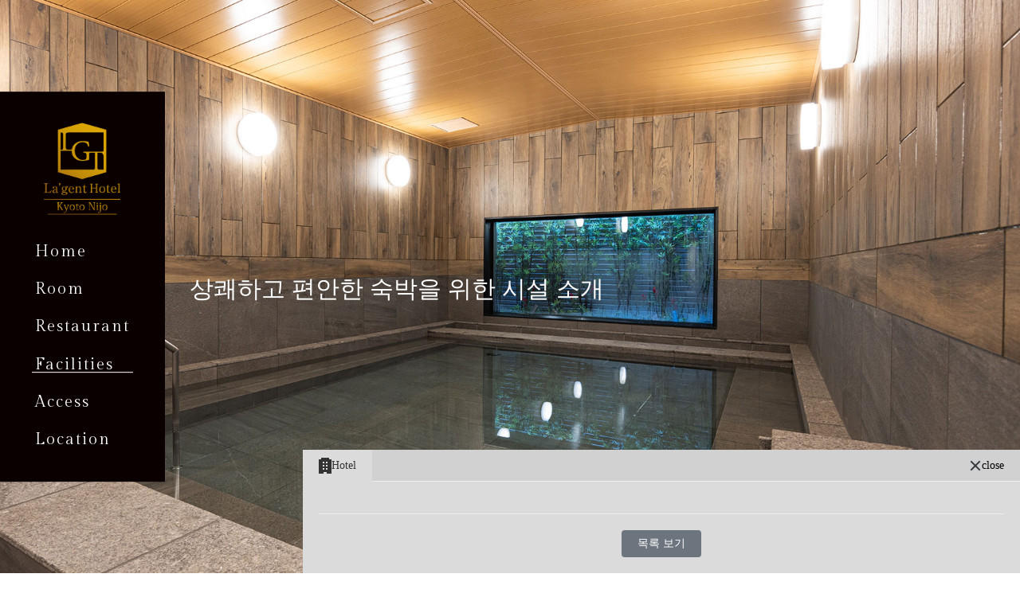

--- FILE ---
content_type: text/html; charset=UTF-8
request_url: https://lagent.jp/kyotonijo/ko/facilities/
body_size: 10854
content:
<!DOCTYPE HTML>
<html lang="ja">
<head>
<meta charset="utf-8" />
<meta http-equiv="X-UA-Compatible" content="IE=edge" />
<meta name="viewport" content="initial-scale=1" />
<meta name="format-detection" content="telephone=no" />
<meta name="keywords" content="" />
<meta name="description" content="" />
<title>Facilities - 【公式】La'gent Hotel Kyoto Nijo / ラ･ジェント･ホテル京都二条</title>
<link rel="stylesheet" type="text/css" media="all" href="https://lagent.jp/kyotonijo/wp-content/themes/lagenttemplate2/css/style.css" />
<link rel="stylesheet" type="text/css" media="all" href="https://lagent.jp/kyotonijo/wp-content/themes/lagenttemplate2/custom_style.php">
<style type="text/css">.header__visual { background-image: url("https://lagent.jp/kyotonijo/wp-content/uploads/sites/11/2023/02/topslider07.jpg"); }@media screen and (max-width: 560px) { .header__visual { background-image: url("https://lagent.jp/kyotonijo/wp-content/uploads/sites/11/2023/02/topslider07_sp-750x1594.jpg"); } }</style>

		<!-- All in One SEO 4.9.3 - aioseo.com -->
	<meta name="robots" content="max-image-preview:large" />
	<link rel="canonical" href="https://lagent.jp/kyotonijo/ko/facilities/" />
	<meta name="generator" content="All in One SEO (AIOSEO) 4.9.3" />
		<meta property="og:locale" content="ko_KR" />
		<meta property="og:site_name" content="【公式】La&#039;gent Hotel Kyoto Nijo / ラ･ジェント･ホテル京都二条 - 2023年2月1日GRAND OPENING！ 二条駅より徒歩5分。広めのお部屋と大浴場を完備！ 歴史ある街で心地よいおもてなしとワンランク上質の空間をご提供。" />
		<meta property="og:type" content="article" />
		<meta property="og:title" content="Facilities - 【公式】La&#039;gent Hotel Kyoto Nijo / ラ･ジェント･ホテル京都二条" />
		<meta property="og:url" content="https://lagent.jp/kyotonijo/ko/facilities/" />
		<meta property="og:image" content="https://lagent.jp/kyotonijo/wp-content/uploads/sites/11/2023/05/cropped-favicon.png" />
		<meta property="og:image:secure_url" content="https://lagent.jp/kyotonijo/wp-content/uploads/sites/11/2023/05/cropped-favicon.png" />
		<meta property="og:image:width" content="512" />
		<meta property="og:image:height" content="512" />
		<meta property="article:published_time" content="2023-04-12T11:23:12+00:00" />
		<meta property="article:modified_time" content="2023-06-10T06:26:13+00:00" />
		<meta name="twitter:card" content="summary_large_image" />
		<meta name="twitter:title" content="Facilities - 【公式】La&#039;gent Hotel Kyoto Nijo / ラ･ジェント･ホテル京都二条" />
		<meta name="twitter:image" content="https://lagent.jp/kyotonijo/wp-content/uploads/sites/11/2023/05/cropped-favicon.png" />
		<script type="application/ld+json" class="aioseo-schema">
			{"@context":"https:\/\/schema.org","@graph":[{"@type":"BreadcrumbList","@id":"https:\/\/lagent.jp\/kyotonijo\/ko\/facilities\/#breadcrumblist","itemListElement":[{"@type":"ListItem","@id":"https:\/\/lagent.jp\/kyotonijo#listItem","position":1,"name":"\u30db\u30fc\u30e0","item":"https:\/\/lagent.jp\/kyotonijo","nextItem":{"@type":"ListItem","@id":"https:\/\/lagent.jp\/kyotonijo\/ko\/facilities\/#listItem","name":"Facilities"}},{"@type":"ListItem","@id":"https:\/\/lagent.jp\/kyotonijo\/ko\/facilities\/#listItem","position":2,"name":"Facilities","previousItem":{"@type":"ListItem","@id":"https:\/\/lagent.jp\/kyotonijo#listItem","name":"\u30db\u30fc\u30e0"}}]},{"@type":"Organization","@id":"https:\/\/lagent.jp\/kyotonijo\/#organization","name":"\u30c6\u30f3\u30d7\u30ec\u30fc\u30c8","description":"2023\u5e742\u67081\u65e5GRAND OPENING\uff01 \u4e8c\u6761\u99c5\u3088\u308a\u5f92\u6b695\u5206\u3002\u5e83\u3081\u306e\u304a\u90e8\u5c4b\u3068\u5927\u6d74\u5834\u3092\u5b8c\u5099\uff01 \u6b74\u53f2\u3042\u308b\u8857\u3067\u5fc3\u5730\u3088\u3044\u304a\u3082\u3066\u306a\u3057\u3068\u30ef\u30f3\u30e9\u30f3\u30af\u4e0a\u8cea\u306e\u7a7a\u9593\u3092\u3054\u63d0\u4f9b\u3002","url":"https:\/\/lagent.jp\/kyotonijo\/","logo":{"@type":"ImageObject","url":"https:\/\/lagent.jp\/kyotonijo\/wp-content\/uploads\/sites\/11\/2023\/05\/cropped-favicon.png","@id":"https:\/\/lagent.jp\/kyotonijo\/ko\/facilities\/#organizationLogo","width":512,"height":512},"image":{"@id":"https:\/\/lagent.jp\/kyotonijo\/ko\/facilities\/#organizationLogo"}},{"@type":"WebPage","@id":"https:\/\/lagent.jp\/kyotonijo\/ko\/facilities\/#webpage","url":"https:\/\/lagent.jp\/kyotonijo\/ko\/facilities\/","name":"Facilities - \u3010\u516c\u5f0f\u3011La'gent Hotel Kyoto Nijo \/ \u30e9\uff65\u30b8\u30a7\u30f3\u30c8\uff65\u30db\u30c6\u30eb\u4eac\u90fd\u4e8c\u6761","inLanguage":"ko-KR","isPartOf":{"@id":"https:\/\/lagent.jp\/kyotonijo\/#website"},"breadcrumb":{"@id":"https:\/\/lagent.jp\/kyotonijo\/ko\/facilities\/#breadcrumblist"},"datePublished":"2023-04-12T20:23:12+09:00","dateModified":"2023-06-10T15:26:13+09:00"},{"@type":"WebSite","@id":"https:\/\/lagent.jp\/kyotonijo\/#website","url":"https:\/\/lagent.jp\/kyotonijo\/","name":"\u3010\u516c\u5f0f\u3011La'gent Stay Hakodate Ekimae \/ \u30e9\uff65\u30b8\u30a7\u30f3\u30c8\uff65\u30b9\u30c6\u30a4\u51fd\u9928\u99c5\u524d","description":"2023\u5e742\u67081\u65e5GRAND OPENING\uff01 \u4e8c\u6761\u99c5\u3088\u308a\u5f92\u6b695\u5206\u3002\u5e83\u3081\u306e\u304a\u90e8\u5c4b\u3068\u5927\u6d74\u5834\u3092\u5b8c\u5099\uff01 \u6b74\u53f2\u3042\u308b\u8857\u3067\u5fc3\u5730\u3088\u3044\u304a\u3082\u3066\u306a\u3057\u3068\u30ef\u30f3\u30e9\u30f3\u30af\u4e0a\u8cea\u306e\u7a7a\u9593\u3092\u3054\u63d0\u4f9b\u3002","inLanguage":"ko-KR","publisher":{"@id":"https:\/\/lagent.jp\/kyotonijo\/#organization"}}]}
		</script>
		<!-- All in One SEO -->

<link rel="alternate" href="https://lagent.jp/kyotonijo/facilities/" hreflang="ja" />
<link rel="alternate" href="https://lagent.jp/kyotonijo/en/facilities/" hreflang="en" />
<link rel="alternate" href="https://lagent.jp/kyotonijo/zh/facilities/" hreflang="zh-CN" />
<link rel="alternate" href="https://lagent.jp/kyotonijo/tw/facilities/" hreflang="zh-TW" />
<link rel="alternate" href="https://lagent.jp/kyotonijo/ko/facilities/" hreflang="ko" />
<link rel="alternate" title="oEmbed (JSON)" type="application/json+oembed" href="https://lagent.jp/kyotonijo/wp-json/oembed/1.0/embed?url=https%3A%2F%2Flagent.jp%2Fkyotonijo%2Fko%2Ffacilities%2F&#038;lang=ko" />
<link rel="alternate" title="oEmbed (XML)" type="text/xml+oembed" href="https://lagent.jp/kyotonijo/wp-json/oembed/1.0/embed?url=https%3A%2F%2Flagent.jp%2Fkyotonijo%2Fko%2Ffacilities%2F&#038;format=xml&#038;lang=ko" />
		<!-- This site uses the Google Analytics by MonsterInsights plugin v9.11.1 - Using Analytics tracking - https://www.monsterinsights.com/ -->
							<script src="//www.googletagmanager.com/gtag/js?id=G-TZNXVW1PVY"  data-cfasync="false" data-wpfc-render="false" type="text/javascript" async></script>
			<script data-cfasync="false" data-wpfc-render="false" type="text/javascript">
				var mi_version = '9.11.1';
				var mi_track_user = true;
				var mi_no_track_reason = '';
								var MonsterInsightsDefaultLocations = {"page_location":"https:\/\/lagent.jp\/kyotonijo\/ko\/facilities\/"};
								if ( typeof MonsterInsightsPrivacyGuardFilter === 'function' ) {
					var MonsterInsightsLocations = (typeof MonsterInsightsExcludeQuery === 'object') ? MonsterInsightsPrivacyGuardFilter( MonsterInsightsExcludeQuery ) : MonsterInsightsPrivacyGuardFilter( MonsterInsightsDefaultLocations );
				} else {
					var MonsterInsightsLocations = (typeof MonsterInsightsExcludeQuery === 'object') ? MonsterInsightsExcludeQuery : MonsterInsightsDefaultLocations;
				}

								var disableStrs = [
										'ga-disable-G-TZNXVW1PVY',
									];

				/* Function to detect opted out users */
				function __gtagTrackerIsOptedOut() {
					for (var index = 0; index < disableStrs.length; index++) {
						if (document.cookie.indexOf(disableStrs[index] + '=true') > -1) {
							return true;
						}
					}

					return false;
				}

				/* Disable tracking if the opt-out cookie exists. */
				if (__gtagTrackerIsOptedOut()) {
					for (var index = 0; index < disableStrs.length; index++) {
						window[disableStrs[index]] = true;
					}
				}

				/* Opt-out function */
				function __gtagTrackerOptout() {
					for (var index = 0; index < disableStrs.length; index++) {
						document.cookie = disableStrs[index] + '=true; expires=Thu, 31 Dec 2099 23:59:59 UTC; path=/';
						window[disableStrs[index]] = true;
					}
				}

				if ('undefined' === typeof gaOptout) {
					function gaOptout() {
						__gtagTrackerOptout();
					}
				}
								window.dataLayer = window.dataLayer || [];

				window.MonsterInsightsDualTracker = {
					helpers: {},
					trackers: {},
				};
				if (mi_track_user) {
					function __gtagDataLayer() {
						dataLayer.push(arguments);
					}

					function __gtagTracker(type, name, parameters) {
						if (!parameters) {
							parameters = {};
						}

						if (parameters.send_to) {
							__gtagDataLayer.apply(null, arguments);
							return;
						}

						if (type === 'event') {
														parameters.send_to = monsterinsights_frontend.v4_id;
							var hookName = name;
							if (typeof parameters['event_category'] !== 'undefined') {
								hookName = parameters['event_category'] + ':' + name;
							}

							if (typeof MonsterInsightsDualTracker.trackers[hookName] !== 'undefined') {
								MonsterInsightsDualTracker.trackers[hookName](parameters);
							} else {
								__gtagDataLayer('event', name, parameters);
							}
							
						} else {
							__gtagDataLayer.apply(null, arguments);
						}
					}

					__gtagTracker('js', new Date());
					__gtagTracker('set', {
						'developer_id.dZGIzZG': true,
											});
					if ( MonsterInsightsLocations.page_location ) {
						__gtagTracker('set', MonsterInsightsLocations);
					}
										__gtagTracker('config', 'G-TZNXVW1PVY', {"forceSSL":"true","link_attribution":"true"} );
										window.gtag = __gtagTracker;										(function () {
						/* https://developers.google.com/analytics/devguides/collection/analyticsjs/ */
						/* ga and __gaTracker compatibility shim. */
						var noopfn = function () {
							return null;
						};
						var newtracker = function () {
							return new Tracker();
						};
						var Tracker = function () {
							return null;
						};
						var p = Tracker.prototype;
						p.get = noopfn;
						p.set = noopfn;
						p.send = function () {
							var args = Array.prototype.slice.call(arguments);
							args.unshift('send');
							__gaTracker.apply(null, args);
						};
						var __gaTracker = function () {
							var len = arguments.length;
							if (len === 0) {
								return;
							}
							var f = arguments[len - 1];
							if (typeof f !== 'object' || f === null || typeof f.hitCallback !== 'function') {
								if ('send' === arguments[0]) {
									var hitConverted, hitObject = false, action;
									if ('event' === arguments[1]) {
										if ('undefined' !== typeof arguments[3]) {
											hitObject = {
												'eventAction': arguments[3],
												'eventCategory': arguments[2],
												'eventLabel': arguments[4],
												'value': arguments[5] ? arguments[5] : 1,
											}
										}
									}
									if ('pageview' === arguments[1]) {
										if ('undefined' !== typeof arguments[2]) {
											hitObject = {
												'eventAction': 'page_view',
												'page_path': arguments[2],
											}
										}
									}
									if (typeof arguments[2] === 'object') {
										hitObject = arguments[2];
									}
									if (typeof arguments[5] === 'object') {
										Object.assign(hitObject, arguments[5]);
									}
									if ('undefined' !== typeof arguments[1].hitType) {
										hitObject = arguments[1];
										if ('pageview' === hitObject.hitType) {
											hitObject.eventAction = 'page_view';
										}
									}
									if (hitObject) {
										action = 'timing' === arguments[1].hitType ? 'timing_complete' : hitObject.eventAction;
										hitConverted = mapArgs(hitObject);
										__gtagTracker('event', action, hitConverted);
									}
								}
								return;
							}

							function mapArgs(args) {
								var arg, hit = {};
								var gaMap = {
									'eventCategory': 'event_category',
									'eventAction': 'event_action',
									'eventLabel': 'event_label',
									'eventValue': 'event_value',
									'nonInteraction': 'non_interaction',
									'timingCategory': 'event_category',
									'timingVar': 'name',
									'timingValue': 'value',
									'timingLabel': 'event_label',
									'page': 'page_path',
									'location': 'page_location',
									'title': 'page_title',
									'referrer' : 'page_referrer',
								};
								for (arg in args) {
																		if (!(!args.hasOwnProperty(arg) || !gaMap.hasOwnProperty(arg))) {
										hit[gaMap[arg]] = args[arg];
									} else {
										hit[arg] = args[arg];
									}
								}
								return hit;
							}

							try {
								f.hitCallback();
							} catch (ex) {
							}
						};
						__gaTracker.create = newtracker;
						__gaTracker.getByName = newtracker;
						__gaTracker.getAll = function () {
							return [];
						};
						__gaTracker.remove = noopfn;
						__gaTracker.loaded = true;
						window['__gaTracker'] = __gaTracker;
					})();
									} else {
										console.log("");
					(function () {
						function __gtagTracker() {
							return null;
						}

						window['__gtagTracker'] = __gtagTracker;
						window['gtag'] = __gtagTracker;
					})();
									}
			</script>
							<!-- / Google Analytics by MonsterInsights -->
		<style id='wp-img-auto-sizes-contain-inline-css' type='text/css'>
img:is([sizes=auto i],[sizes^="auto," i]){contain-intrinsic-size:3000px 1500px}
/*# sourceURL=wp-img-auto-sizes-contain-inline-css */
</style>
<style id='wp-block-library-inline-css' type='text/css'>
:root{--wp-block-synced-color:#7a00df;--wp-block-synced-color--rgb:122,0,223;--wp-bound-block-color:var(--wp-block-synced-color);--wp-editor-canvas-background:#ddd;--wp-admin-theme-color:#007cba;--wp-admin-theme-color--rgb:0,124,186;--wp-admin-theme-color-darker-10:#006ba1;--wp-admin-theme-color-darker-10--rgb:0,107,160.5;--wp-admin-theme-color-darker-20:#005a87;--wp-admin-theme-color-darker-20--rgb:0,90,135;--wp-admin-border-width-focus:2px}@media (min-resolution:192dpi){:root{--wp-admin-border-width-focus:1.5px}}.wp-element-button{cursor:pointer}:root .has-very-light-gray-background-color{background-color:#eee}:root .has-very-dark-gray-background-color{background-color:#313131}:root .has-very-light-gray-color{color:#eee}:root .has-very-dark-gray-color{color:#313131}:root .has-vivid-green-cyan-to-vivid-cyan-blue-gradient-background{background:linear-gradient(135deg,#00d084,#0693e3)}:root .has-purple-crush-gradient-background{background:linear-gradient(135deg,#34e2e4,#4721fb 50%,#ab1dfe)}:root .has-hazy-dawn-gradient-background{background:linear-gradient(135deg,#faaca8,#dad0ec)}:root .has-subdued-olive-gradient-background{background:linear-gradient(135deg,#fafae1,#67a671)}:root .has-atomic-cream-gradient-background{background:linear-gradient(135deg,#fdd79a,#004a59)}:root .has-nightshade-gradient-background{background:linear-gradient(135deg,#330968,#31cdcf)}:root .has-midnight-gradient-background{background:linear-gradient(135deg,#020381,#2874fc)}:root{--wp--preset--font-size--normal:16px;--wp--preset--font-size--huge:42px}.has-regular-font-size{font-size:1em}.has-larger-font-size{font-size:2.625em}.has-normal-font-size{font-size:var(--wp--preset--font-size--normal)}.has-huge-font-size{font-size:var(--wp--preset--font-size--huge)}.has-text-align-center{text-align:center}.has-text-align-left{text-align:left}.has-text-align-right{text-align:right}.has-fit-text{white-space:nowrap!important}#end-resizable-editor-section{display:none}.aligncenter{clear:both}.items-justified-left{justify-content:flex-start}.items-justified-center{justify-content:center}.items-justified-right{justify-content:flex-end}.items-justified-space-between{justify-content:space-between}.screen-reader-text{border:0;clip-path:inset(50%);height:1px;margin:-1px;overflow:hidden;padding:0;position:absolute;width:1px;word-wrap:normal!important}.screen-reader-text:focus{background-color:#ddd;clip-path:none;color:#444;display:block;font-size:1em;height:auto;left:5px;line-height:normal;padding:15px 23px 14px;text-decoration:none;top:5px;width:auto;z-index:100000}html :where(.has-border-color){border-style:solid}html :where([style*=border-top-color]){border-top-style:solid}html :where([style*=border-right-color]){border-right-style:solid}html :where([style*=border-bottom-color]){border-bottom-style:solid}html :where([style*=border-left-color]){border-left-style:solid}html :where([style*=border-width]){border-style:solid}html :where([style*=border-top-width]){border-top-style:solid}html :where([style*=border-right-width]){border-right-style:solid}html :where([style*=border-bottom-width]){border-bottom-style:solid}html :where([style*=border-left-width]){border-left-style:solid}html :where(img[class*=wp-image-]){height:auto;max-width:100%}:where(figure){margin:0 0 1em}html :where(.is-position-sticky){--wp-admin--admin-bar--position-offset:var(--wp-admin--admin-bar--height,0px)}@media screen and (max-width:600px){html :where(.is-position-sticky){--wp-admin--admin-bar--position-offset:0px}}

/*# sourceURL=wp-block-library-inline-css */
</style><style id='global-styles-inline-css' type='text/css'>
:root{--wp--preset--aspect-ratio--square: 1;--wp--preset--aspect-ratio--4-3: 4/3;--wp--preset--aspect-ratio--3-4: 3/4;--wp--preset--aspect-ratio--3-2: 3/2;--wp--preset--aspect-ratio--2-3: 2/3;--wp--preset--aspect-ratio--16-9: 16/9;--wp--preset--aspect-ratio--9-16: 9/16;--wp--preset--color--black: #000000;--wp--preset--color--cyan-bluish-gray: #abb8c3;--wp--preset--color--white: #ffffff;--wp--preset--color--pale-pink: #f78da7;--wp--preset--color--vivid-red: #cf2e2e;--wp--preset--color--luminous-vivid-orange: #ff6900;--wp--preset--color--luminous-vivid-amber: #fcb900;--wp--preset--color--light-green-cyan: #7bdcb5;--wp--preset--color--vivid-green-cyan: #00d084;--wp--preset--color--pale-cyan-blue: #8ed1fc;--wp--preset--color--vivid-cyan-blue: #0693e3;--wp--preset--color--vivid-purple: #9b51e0;--wp--preset--gradient--vivid-cyan-blue-to-vivid-purple: linear-gradient(135deg,rgb(6,147,227) 0%,rgb(155,81,224) 100%);--wp--preset--gradient--light-green-cyan-to-vivid-green-cyan: linear-gradient(135deg,rgb(122,220,180) 0%,rgb(0,208,130) 100%);--wp--preset--gradient--luminous-vivid-amber-to-luminous-vivid-orange: linear-gradient(135deg,rgb(252,185,0) 0%,rgb(255,105,0) 100%);--wp--preset--gradient--luminous-vivid-orange-to-vivid-red: linear-gradient(135deg,rgb(255,105,0) 0%,rgb(207,46,46) 100%);--wp--preset--gradient--very-light-gray-to-cyan-bluish-gray: linear-gradient(135deg,rgb(238,238,238) 0%,rgb(169,184,195) 100%);--wp--preset--gradient--cool-to-warm-spectrum: linear-gradient(135deg,rgb(74,234,220) 0%,rgb(151,120,209) 20%,rgb(207,42,186) 40%,rgb(238,44,130) 60%,rgb(251,105,98) 80%,rgb(254,248,76) 100%);--wp--preset--gradient--blush-light-purple: linear-gradient(135deg,rgb(255,206,236) 0%,rgb(152,150,240) 100%);--wp--preset--gradient--blush-bordeaux: linear-gradient(135deg,rgb(254,205,165) 0%,rgb(254,45,45) 50%,rgb(107,0,62) 100%);--wp--preset--gradient--luminous-dusk: linear-gradient(135deg,rgb(255,203,112) 0%,rgb(199,81,192) 50%,rgb(65,88,208) 100%);--wp--preset--gradient--pale-ocean: linear-gradient(135deg,rgb(255,245,203) 0%,rgb(182,227,212) 50%,rgb(51,167,181) 100%);--wp--preset--gradient--electric-grass: linear-gradient(135deg,rgb(202,248,128) 0%,rgb(113,206,126) 100%);--wp--preset--gradient--midnight: linear-gradient(135deg,rgb(2,3,129) 0%,rgb(40,116,252) 100%);--wp--preset--font-size--small: 13px;--wp--preset--font-size--medium: 20px;--wp--preset--font-size--large: 36px;--wp--preset--font-size--x-large: 42px;--wp--preset--spacing--20: 0.44rem;--wp--preset--spacing--30: 0.67rem;--wp--preset--spacing--40: 1rem;--wp--preset--spacing--50: 1.5rem;--wp--preset--spacing--60: 2.25rem;--wp--preset--spacing--70: 3.38rem;--wp--preset--spacing--80: 5.06rem;--wp--preset--shadow--natural: 6px 6px 9px rgba(0, 0, 0, 0.2);--wp--preset--shadow--deep: 12px 12px 50px rgba(0, 0, 0, 0.4);--wp--preset--shadow--sharp: 6px 6px 0px rgba(0, 0, 0, 0.2);--wp--preset--shadow--outlined: 6px 6px 0px -3px rgb(255, 255, 255), 6px 6px rgb(0, 0, 0);--wp--preset--shadow--crisp: 6px 6px 0px rgb(0, 0, 0);}:where(.is-layout-flex){gap: 0.5em;}:where(.is-layout-grid){gap: 0.5em;}body .is-layout-flex{display: flex;}.is-layout-flex{flex-wrap: wrap;align-items: center;}.is-layout-flex > :is(*, div){margin: 0;}body .is-layout-grid{display: grid;}.is-layout-grid > :is(*, div){margin: 0;}:where(.wp-block-columns.is-layout-flex){gap: 2em;}:where(.wp-block-columns.is-layout-grid){gap: 2em;}:where(.wp-block-post-template.is-layout-flex){gap: 1.25em;}:where(.wp-block-post-template.is-layout-grid){gap: 1.25em;}.has-black-color{color: var(--wp--preset--color--black) !important;}.has-cyan-bluish-gray-color{color: var(--wp--preset--color--cyan-bluish-gray) !important;}.has-white-color{color: var(--wp--preset--color--white) !important;}.has-pale-pink-color{color: var(--wp--preset--color--pale-pink) !important;}.has-vivid-red-color{color: var(--wp--preset--color--vivid-red) !important;}.has-luminous-vivid-orange-color{color: var(--wp--preset--color--luminous-vivid-orange) !important;}.has-luminous-vivid-amber-color{color: var(--wp--preset--color--luminous-vivid-amber) !important;}.has-light-green-cyan-color{color: var(--wp--preset--color--light-green-cyan) !important;}.has-vivid-green-cyan-color{color: var(--wp--preset--color--vivid-green-cyan) !important;}.has-pale-cyan-blue-color{color: var(--wp--preset--color--pale-cyan-blue) !important;}.has-vivid-cyan-blue-color{color: var(--wp--preset--color--vivid-cyan-blue) !important;}.has-vivid-purple-color{color: var(--wp--preset--color--vivid-purple) !important;}.has-black-background-color{background-color: var(--wp--preset--color--black) !important;}.has-cyan-bluish-gray-background-color{background-color: var(--wp--preset--color--cyan-bluish-gray) !important;}.has-white-background-color{background-color: var(--wp--preset--color--white) !important;}.has-pale-pink-background-color{background-color: var(--wp--preset--color--pale-pink) !important;}.has-vivid-red-background-color{background-color: var(--wp--preset--color--vivid-red) !important;}.has-luminous-vivid-orange-background-color{background-color: var(--wp--preset--color--luminous-vivid-orange) !important;}.has-luminous-vivid-amber-background-color{background-color: var(--wp--preset--color--luminous-vivid-amber) !important;}.has-light-green-cyan-background-color{background-color: var(--wp--preset--color--light-green-cyan) !important;}.has-vivid-green-cyan-background-color{background-color: var(--wp--preset--color--vivid-green-cyan) !important;}.has-pale-cyan-blue-background-color{background-color: var(--wp--preset--color--pale-cyan-blue) !important;}.has-vivid-cyan-blue-background-color{background-color: var(--wp--preset--color--vivid-cyan-blue) !important;}.has-vivid-purple-background-color{background-color: var(--wp--preset--color--vivid-purple) !important;}.has-black-border-color{border-color: var(--wp--preset--color--black) !important;}.has-cyan-bluish-gray-border-color{border-color: var(--wp--preset--color--cyan-bluish-gray) !important;}.has-white-border-color{border-color: var(--wp--preset--color--white) !important;}.has-pale-pink-border-color{border-color: var(--wp--preset--color--pale-pink) !important;}.has-vivid-red-border-color{border-color: var(--wp--preset--color--vivid-red) !important;}.has-luminous-vivid-orange-border-color{border-color: var(--wp--preset--color--luminous-vivid-orange) !important;}.has-luminous-vivid-amber-border-color{border-color: var(--wp--preset--color--luminous-vivid-amber) !important;}.has-light-green-cyan-border-color{border-color: var(--wp--preset--color--light-green-cyan) !important;}.has-vivid-green-cyan-border-color{border-color: var(--wp--preset--color--vivid-green-cyan) !important;}.has-pale-cyan-blue-border-color{border-color: var(--wp--preset--color--pale-cyan-blue) !important;}.has-vivid-cyan-blue-border-color{border-color: var(--wp--preset--color--vivid-cyan-blue) !important;}.has-vivid-purple-border-color{border-color: var(--wp--preset--color--vivid-purple) !important;}.has-vivid-cyan-blue-to-vivid-purple-gradient-background{background: var(--wp--preset--gradient--vivid-cyan-blue-to-vivid-purple) !important;}.has-light-green-cyan-to-vivid-green-cyan-gradient-background{background: var(--wp--preset--gradient--light-green-cyan-to-vivid-green-cyan) !important;}.has-luminous-vivid-amber-to-luminous-vivid-orange-gradient-background{background: var(--wp--preset--gradient--luminous-vivid-amber-to-luminous-vivid-orange) !important;}.has-luminous-vivid-orange-to-vivid-red-gradient-background{background: var(--wp--preset--gradient--luminous-vivid-orange-to-vivid-red) !important;}.has-very-light-gray-to-cyan-bluish-gray-gradient-background{background: var(--wp--preset--gradient--very-light-gray-to-cyan-bluish-gray) !important;}.has-cool-to-warm-spectrum-gradient-background{background: var(--wp--preset--gradient--cool-to-warm-spectrum) !important;}.has-blush-light-purple-gradient-background{background: var(--wp--preset--gradient--blush-light-purple) !important;}.has-blush-bordeaux-gradient-background{background: var(--wp--preset--gradient--blush-bordeaux) !important;}.has-luminous-dusk-gradient-background{background: var(--wp--preset--gradient--luminous-dusk) !important;}.has-pale-ocean-gradient-background{background: var(--wp--preset--gradient--pale-ocean) !important;}.has-electric-grass-gradient-background{background: var(--wp--preset--gradient--electric-grass) !important;}.has-midnight-gradient-background{background: var(--wp--preset--gradient--midnight) !important;}.has-small-font-size{font-size: var(--wp--preset--font-size--small) !important;}.has-medium-font-size{font-size: var(--wp--preset--font-size--medium) !important;}.has-large-font-size{font-size: var(--wp--preset--font-size--large) !important;}.has-x-large-font-size{font-size: var(--wp--preset--font-size--x-large) !important;}
/*# sourceURL=global-styles-inline-css */
</style>

<style id='classic-theme-styles-inline-css' type='text/css'>
/*! This file is auto-generated */
.wp-block-button__link{color:#fff;background-color:#32373c;border-radius:9999px;box-shadow:none;text-decoration:none;padding:calc(.667em + 2px) calc(1.333em + 2px);font-size:1.125em}.wp-block-file__button{background:#32373c;color:#fff;text-decoration:none}
/*# sourceURL=/wp-includes/css/classic-themes.min.css */
</style>
<script type="text/javascript" src="https://lagent.jp/kyotonijo/wp-content/plugins/google-analytics-for-wordpress/assets/js/frontend-gtag.min.js?ver=9.11.1" id="monsterinsights-frontend-script-js" async="async" data-wp-strategy="async"></script>
<script data-cfasync="false" data-wpfc-render="false" type="text/javascript" id='monsterinsights-frontend-script-js-extra'>/* <![CDATA[ */
var monsterinsights_frontend = {"js_events_tracking":"true","download_extensions":"doc,pdf,ppt,zip,xls,docx,pptx,xlsx","inbound_paths":"[{\"path\":\"\\\/go\\\/\",\"label\":\"affiliate\"},{\"path\":\"\\\/recommend\\\/\",\"label\":\"affiliate\"}]","home_url":"https:\/\/lagent.jp\/kyotonijo","hash_tracking":"false","v4_id":"G-TZNXVW1PVY"};/* ]]> */
</script>
<link rel="https://api.w.org/" href="https://lagent.jp/kyotonijo/wp-json/" /><link rel="alternate" title="JSON" type="application/json" href="https://lagent.jp/kyotonijo/wp-json/wp/v2/pages/703" /><!-- Google Tag Manager --> 
<script>(function(w,d,s,l,i){w[l]=w[l]||[];w[l].push({'gtm.start':new Date().getTime(),event:'gtm.js'});var f=d.getElementsByTagName(s)[0],j=d.createElement(s),dl=l!='dataLayer'?'&l='+l:'';j.async=true;j.src='https://www.googletagmanager.com/gtm.js?id='+i+dl;f.parentNode.insertBefore(j,f);})(window,document,'script','dataLayer','GTM-55G4RRRJ');</script> 
<link rel="icon" href="https://lagent.jp/kyotonijo/wp-content/uploads/sites/11/2023/05/cropped-favicon-32x32.png" sizes="32x32" />
<link rel="icon" href="https://lagent.jp/kyotonijo/wp-content/uploads/sites/11/2023/05/cropped-favicon-192x192.png" sizes="192x192" />
<link rel="apple-touch-icon" href="https://lagent.jp/kyotonijo/wp-content/uploads/sites/11/2023/05/cropped-favicon-180x180.png" />
<meta name="msapplication-TileImage" content="https://lagent.jp/kyotonijo/wp-content/uploads/sites/11/2023/05/cropped-favicon-270x270.png" />
<script async src="https://lagent.jp/kyotonijo/wp-content/themes/lagenttemplate2/js/picturefill.min.js"></script>
<!-- Google tag (gtag.js) -->
<script async src="https://www.googletagmanager.com/gtag/js?id=G-TZNXVW1PVY"></script>
<script>
  window.dataLayer = window.dataLayer || [];
  function gtag(){dataLayer.push(arguments);}
  gtag('js', new Date());

  gtag('config', 'G-TZNXVW1PVY');
</script>
<!--tripla-->
<script async src="https://tripla.jp/sdk/javascript/tripla.min.js" data-triplabot-code="449491f1-4bb4-4602-b456-1ba2a84734ab"></script></head>

<body class="facilities facilities-ko">


  <div class="header__visual">
          <h1 class="header__visual__txt1">상쾌하고 편안한 숙박을 위한 시설 소개</h1>
      <div class="header__visual__logo">
        <img src="https://lagent.jp/kyotonijo/wp-content/uploads/sites/11/2023/02/mv_logo.svg" alt="La&#039;gent Hotel Kyoto Nijo" />
      </div>
      </div>



		<nav class="gnav">
			<h1 class="gnav__logo"><a href="https://lagent.jp/kyotonijo/ko/"><img src="https://lagent.jp/kyotonijo/wp-content/uploads/sites/11/2023/02/header_logo.svg" data-url="https://lagent.jp/kyotonijo/wp-content/uploads/sites/11/2023/02/mv_logo.svg" alt="La&#039;gent Hotel Kyoto Nijo" style="display:none;" /></a></h1>
			<div class="gnav__in">
				<ul class="gnav__menu">
					<li class="gnav__menu__home"><a href="https://lagent.jp/kyotonijo/ko/">Home</a></li>
					<li class="gnav__menu__room"><a href="https://lagent.jp/kyotonijo/ko/room/">Room</a></li>

					<li class="gnav__menu__restaurant"><a href="https://lagent.jp/kyotonijo/ko/restaurant/">Restaurant</a></li>

					<li class="gnav__menu__facilities current"><a href="https://lagent.jp/kyotonijo/ko/facilities/">Facilities</a></li>
					<li class="gnav__menu__access"><a href="https://lagent.jp/kyotonijo/ko/access/">Access</a></li>
					<li class="gnav__menu__location"><a href="https://lagent.jp/kyotonijo/ko/location/">Location</a></li>
				</ul>
				<div class="gnav__lang">
					<p>Language</p>
					<ul>
						<li><a href="https://lagent.jp/kyotonijo/facilities/">日本語</a></li>
						<li><a href="https://lagent.jp/kyotonijo/en/facilities/">English</a></li>
						<li><a href="https://lagent.jp/kyotonijo/zh/facilities/">中文 (中国)</a></li>
						<li><a href="https://lagent.jp/kyotonijo/tw/facilities/">中文 (台灣)</a></li>
						<li><a href="https://lagent.jp/kyotonijo/ko/facilities/">한국어</a></li>
					</ul>
				</div>
			</div>
		</nav>
		<div class="header__btn-menu"></div>
	</header>

	<div id="contents">
		<section class="cmn-sec1 facilities-sec1">
			<h2 class="cmn-hd2"><span>호텔 1층</span> 일본의 정서가 느껴지는 목욕탕</h2>
			<div class="cmn-sec1__cols l">
					<figure><img src="https://lagent.jp/kyotonijo/wp-content/uploads/sites/11/2023/02/bath01.jpg" alt="" class="cover" /></figure>				<section class="cmn-sec1__contents"><div><div>
					<h3 class="facilities-sec1__hd"></h3>
					<p>목욕탕 내부는 일본의 분위기가 특징입니다.<br />
나무의 향기를 느끼면서 창밖으로 보이는 경치를 즐기십시오.</p>
					<div class="cmn-sec1__contents__border">
						정원:남녀 약 15명<br />
시간:15:00~25:00 / 6:00~9:00					</div>
				</div></div></section>
			</div>
			<div class="cmn-gallery">
				<div class="cmn-gallery__item">
					<figure><img src="https://lagent.jp/kyotonijo/wp-content/uploads/sites/11/2023/02/bath02.jpg" alt="" /></figure>
				</div>
				<div class="cmn-gallery__item">
					<figure><img src="https://lagent.jp/kyotonijo/wp-content/uploads/sites/11/2023/02/bath03.jpg" alt="" /></figure>
				</div>
				<div class="cmn-gallery__item">
					<figure><img src="https://lagent.jp/kyotonijo/wp-content/uploads/sites/11/2023/02/bath04.jpg" alt="" /></figure>
				</div>
			</div>
		</section>
		<div class="cmn-sec1 facilities-sec2">
			<div class="cmn-items">
				<div class="cmn-items__item">
					<figure>
						<div class="cmn-items__tag">호텔 1층</div>
						<img src="https://lagent.jp/kyotonijo/wp-content/uploads/sites/11/2023/03/アメニティバー01.jpg" alt="" />						<figcaption>어메니티 바</figcaption>
					</figure>
				</div>
				<div class="cmn-items__item">
					<figure>
						<div class="cmn-items__tag">호텔 옥상</div>
						<img src="https://lagent.jp/kyotonijo/wp-content/uploads/sites/11/2023/02/facilities01.jpg" alt="" />						<figcaption>옥상 정원</figcaption>
					</figure>
				</div>
				<div class="cmn-items__item">
					<figure>
						<div class="cmn-items__tag">호텔 1층</div>
						<img src="https://lagent.jp/kyotonijo/wp-content/uploads/sites/11/2023/02/facilities02.jpg" alt="" />						<figcaption>로비 </figcaption>
					</figure>
				</div>
				<div class="cmn-items__item">
					<figure>
						<div class="cmn-items__tag">호텔 1층</div>
						<img src="https://lagent.jp/kyotonijo/wp-content/uploads/sites/11/2023/02/facilities03.jpg" alt="" />						<figcaption>휴게 스페이스 </figcaption>
					</figure>
				</div>
				<div class="cmn-items__item">
					<figure>
						<div class="cmn-items__tag">호텔 1층</div>
						<img src="https://lagent.jp/kyotonijo/wp-content/uploads/sites/11/2023/02/facilities04.jpg" alt="" />						<figcaption>배리어프리 화장실</figcaption>
					</figure>
				</div>
				<div class="cmn-items__item">
					<figure>
						<div class="cmn-items__tag">호텔 1층</div>
						<img src="https://lagent.jp/kyotonijo/wp-content/uploads/sites/11/2023/02/facilities05.jpg" alt="" />						<figcaption>자동판매기</figcaption>
					</figure>
				</div>
				<div class="cmn-items__item">
					<figure>
						<div class="cmn-items__tag">호텔 1층</div>
						<img src="https://lagent.jp/kyotonijo/wp-content/uploads/sites/11/2023/02/facilities06.jpg" alt="" />						<figcaption>제빙기 </figcaption>
					</figure>
				</div>
				<div class="cmn-items__item">
					<figure>
						<div class="cmn-items__tag">호텔 1층</div>
						<img src="https://lagent.jp/kyotonijo/wp-content/uploads/sites/11/2023/02/facilities07.jpg" alt="" />						<figcaption>전자레인지 </figcaption>
					</figure>
				</div>
				<div class="cmn-items__item">
					<figure>
						<div class="cmn-items__tag">호텔 1층</div>
						<img src="https://lagent.jp/kyotonijo/wp-content/uploads/sites/11/2023/02/facilities08.jpg" alt="" />						<figcaption>흡연 장소 </figcaption>
					</figure>
				</div>
				<div class="cmn-items__item">
					<figure>
						<div class="cmn-items__tag">호텔 전관</div>
						<img src="https://lagent.jp/kyotonijo/wp-content/uploads/sites/11/2023/02/facilities09.jpg" alt="" />						<figcaption>전 구역 무료 WI-FI 이용 가능</figcaption>
					</figure>
				</div>
			</div>
		</div>
	</div>
	<footer id="footer">
		<div class="footer__cols">
			<div class="footer__cols__col1">
				<div class="footer__logo"><img src="https://lagent.jp/kyotonijo/wp-content/uploads/sites/11/2023/02/footer_logo.svg" alt="La&#039;gent Hotel Kyoto Nijo" /></div>
				<ul class="footer__share">
				</ul>
			</div>
			<div class="footer__cols__col2">
				<p class="txt1">La&#039;gent Hotel Kyoto Nijo　<br class="tb-only" />863-52 Juraku-Cho, Kamigyo-Ku, Kyoto-City 602-8156</p>
				<p class="txt1">TEL : 075-823-6655      FAX : 075-823-6656     <br class="tb-only" />MAIL : info-kyotonijo@lagent.jp</p>
				<nav class="footer__nav">
					<ul>
						<li><a href="https://lagent.jp/kyotonijo/ko/faq/">FAQ</a></li>
						<li><a href="https://lagent.jp/kyotonijo/ko/recruit/">Recruit</a></li>
						<li><a href="https://lagent.jp/kyotonijo/ko/privacy/">Privacy Policy</a></li>
						<li><a href="https://lagent.jp/kyotonijo/ko/terms/">Terms of Service</a></li>
						<li><a href="https://lagent.jp/kyotonijo/ko/contact/">Contact</a></li>
					</ul>
					<div class="footer__nav__groups">
						<div class="footer__nav__group"><a href="https://lagent.jp/" target="_blank">Group Hotels</a></div>
						<div class="footer__nav__group"><a href="https://lagent.jp/kyotonijo/wp-content/uploads/sites/11/2025/09/20250901_ラジェント京都パンフレット.pdf" target="_blank">Brochure download</a></div>
						<div class="footer__nav__group"><a href="https://lagent.jp/kyotonijo/wp-content/uploads/sites/11/2022/10/unnamed-file.pdf" target="_blank">Agreement Form</a></div>
						
					</div>
				</nav>
				<p class="footer--copyright"><small>&copy;La'gent Group</small></p>
			</div>
		</div>
	</footer>
</article>

<div class="global-reservation-modal">
<div class="global-reservation-modal__tabs">
	<div class="global-reservation-modal__tabs__item current">
		<img src="https://lagent.jp/kyotonijo/wp-content/themes/lagenttemplate2/img/ico_hotel.svg" alt="">
		<span>Hotel</span>
	</div>
	<div class="global-reservation-modal__close">
		<img src="https://lagent.jp/kyotonijo/wp-content/themes/lagenttemplate2/img/ico_close.svg" alt="">
		<span class="sp-hide">close</span>
	</div>
</div>
<div class="global-reservation-modal__tab-contents">
	<div class="global-reservation-modal__tab-contents__item">
		<div id="booking"></div>
		<div class="global-reservation-modal__tab-contents__lists"><a href="https://lagent.jp/kyotonijo/ko/?tripla_booking_widget_open=search&locale=ko" target="_blank" rel="noopener" class="btn">목록 보기</a></div>
	</div>
</div>
</div>
<div class="global-reservation-btn"><span>예약</span></div>

<script src="https://lagent.jp/kyotonijo/wp-content/themes/lagenttemplate2/js/jquery-3.4.1.min.js"></script>
<script src="https://lagent.jp/kyotonijo/wp-content/themes/lagenttemplate2/js/common.js"></script>
<script type="speculationrules">
{"prefetch":[{"source":"document","where":{"and":[{"href_matches":"/kyotonijo/*"},{"not":{"href_matches":["/kyotonijo/wp-*.php","/kyotonijo/wp-admin/*","/kyotonijo/wp-content/uploads/sites/11/*","/kyotonijo/wp-content/*","/kyotonijo/wp-content/plugins/*","/kyotonijo/wp-content/themes/lagenttemplate2/*","/kyotonijo/*\\?(.+)"]}},{"not":{"selector_matches":"a[rel~=\"nofollow\"]"}},{"not":{"selector_matches":".no-prefetch, .no-prefetch a"}}]},"eagerness":"conservative"}]}
</script>
<!--ptmind-->
 <script type="text/javascript">
		window._pt_lt = new Date().getTime();
		window._pt_sp_2 = [];
		_pt_sp_2.push('setAccount,2e125401');
　          _pt_sp_2.push('setCrossDomainLink,halfManual');
		var _protocol = (("https:" == document.location.protocol) ? " https://" : " http://");
		(function() {
			var atag = document.createElement('script'); atag.type = 'text/javascript'; atag.async = true;
			atag.src = _protocol + 'js.ptengine.jp/pta.js';
			var s = document.getElementsByTagName('script')[0];
			s.parentNode.insertBefore(atag, s);
		})();
	</script>
<!--ptmind--> 
</body>
</html>


--- FILE ---
content_type: text/css
request_url: https://lagent.jp/kyotonijo/wp-content/themes/lagenttemplate2/css/style.css
body_size: 53520
content:
@import"https://fonts.googleapis.com/css2?family=Noto+Sans+JP:wght@400;500;700;900&family=Noto+Serif+JP:wght@400;500;700;900&display=swap";@import"https://fonts.googleapis.com/css2?family=Gilda+Display&display=swap";html{height:100%;overflow-y:scroll;width:100%}body{height:100%;margin:0;overflow:visible;padding:0;vertical-align:top;width:100%}h1,h2,h3,h4,h5,h6{font-size:100%;font-weight:normal;margin:0}p{margin:0}a img,img{border:0;vertical-align:middle}strong{font-style:normal;font-weight:bold}small{font-size:100%}ol,ul{list-style-type:none}dd,dl,dt,li,ol,ul{margin:0;padding:0}hr{background-color:#ccc;border:0;color:#ccc;height:1px;margin:0;padding:0}table{border-collapse:collapse;border-spacing:0;font-size:100%}th{font-style:normal;font-weight:normal;margin:0;padding:0;text-align:left}td{margin:0;padding:0}blockquote,div,span{margin:0;padding:0}pre{font-family:monospace;line-height:1;margin:0;padding:0}button{background:0;border:0;cursor:pointer;padding:0;vertical-align:middle}button,fieldset,form,input,label,legend,select,textarea{font-family:inherit;font-size:100%;font-style:inherit;font-weight:inherit;margin:0;padding:0;vertical-align:middle}label{cursor:pointer}textarea{resize:vertical}* html textarea{margin-top:-2px}*:first-child+html textarea{margin-top:-2px}abbr,acronym{border:0}address,caption,cite,code,dfn,em,var{font-style:normal;font-weight:normal}caption{text-align:left}code,kbd,pre,samp,tt{font-family:monospace;line-height:1}*+html code,*+html kbd,*+html pre,*+html samp,*+html tt{font-size:108%}q:after,q:before{content:""}article,aside,audio,canvas,details,figcaption,figure,footer,header,hgroup,mark,menu,nav,section,summary,time,video{background:rgba(0,0,0,0);border:0;font-size:100%;margin:0;outline:0;padding:0;vertical-align:baseline}article,aside,details,figcaption,figure,footer,header,hgroup,menu,nav,section{display:block}.clearfix::after,.cmn-gallery::after,.cmn-items::after,.gnav::after,.gnav .gnav__in::after,#contents::after,.top-offer__items::after,.top-offer__items__item::after,.top-offer__btns::after,.neighborhood__items::after,.location--item::after,.footer__share::after{clear:both;content:"";display:block}.ellipsis{overflow:hidden;text-overflow:ellipsis;white-space:nowrap}.pseudo-table,.cmn-sec1__cols .cmn-sec1__contents>div,.room-item .room-item__hd>div,.amenities-item .amenities-item__contents>div{display:table;height:100%;width:100%}.pseudo-table>div,.cmn-sec1__cols .cmn-sec1__contents>div>div,.room-item .room-item__hd>div>div,.amenities-item .amenities-item__contents>div>div{display:table-cell;height:100%;text-align:center;vertical-align:middle;width:100%}html{font-size:62.5%;-webkit-text-size-adjust:100%;-ms-text-size-adjust:100%}body{background:#fff;color:#000;font-family:"Noto Sans Japanese",serif;line-height:1.5}body *{box-sizing:border-box}a{color:#448aca;text-decoration:underline}a:hover{color:#448aca;text-decoration:none}.tb-only{display:none !important}.sp-only{display:none !important}.align-right{text-align:right}.bold{font-weight:bold}.mb0{margin-bottom:0 !important}.cmn-hd1{font-size:2.8rem;font-family:"ヒラギノ明朝 ProN W3","Hiragino Mincho ProN","ヒラギノ明朝 Pro W3","Hiragino Mincho Pro","游明朝",YuMincho,"HG明朝E","ＭＳ Ｐ明朝","ＭＳ 明朝",serif;font-weight:bold;margin-bottom:50px;text-align:center}.cmn-hd1 .en{display:block;margin:0 auto 10px}.cmn-hd1 .en span{font-family:"Gilda Display",serif;font-size:1.4rem;letter-spacing:.1em;line-height:1.2;display:inline-block}.cmn-hd2{font-size:2.8rem;font-family:"ヒラギノ明朝 ProN W3","Hiragino Mincho ProN","ヒラギノ明朝 Pro W3","Hiragino Mincho Pro","游明朝",YuMincho,"HG明朝E","ＭＳ Ｐ明朝","ＭＳ 明朝",serif;font-weight:bold;margin-bottom:50px;text-align:center}.cmn-hd2>span{background:#e0bc76;color:#fff;display:inline-block;font-size:1.4rem;line-height:1;padding:6px 40px;vertical-align:5px}.cmn-sec1{padding:145px 20px 153px}.cmn-sec1__cols{margin:0 auto 60px;max-width:1546px;position:relative;width:100%}.cmn-sec1__cols>figure,.cmn-sec1__cols>iframe{border:0;display:block;height:100%;position:absolute;top:0;width:55.17%}.cmn-sec1__cols .cmn-sec1__contents{height:100%;width:100%}.cmn-sec1__cols .cmn-sec1__contents>div{min-height:494px}.cmn-sec1__cols .cmn-sec1__contents>div>div{text-align:left}.cmn-sec1__cols.l figure,.cmn-sec1__cols.l iframe{left:0}.cmn-sec1__cols.l .cmn-sec1__contents{padding-left:55.17%}.cmn-sec1__cols.l .cmn-sec1__contents>div>div{padding-left:11.54%}.cmn-sec1__cols.r figure,.cmn-sec1__cols.r iframe{right:0}.cmn-sec1__cols.r .cmn-sec1__contents{padding-right:55.17%}.cmn-sec1__cols.r .cmn-sec1__contents>div>div{padding-right:11.54%}.cmn-sec1__cols p{font-size:1.8rem;line-height:2.14}.cmn-sec1__contents__border{border-bottom:1px solid #393838;border-top:1px solid #393838;padding:20px 0}.cmn-gallery{margin:0 auto;max-width:1586px;padding:0 20px}.cmn-gallery__item{float:left;margin-right:3.44%;margin-top:5.36%;width:31.04%}.cmn-gallery__item:nth-child(-n+3){margin-top:0}.cmn-gallery__item:nth-child(3n+3){margin-right:0}.cmn-gallery__item:nth-child(3n+1){clear:both}.cmn-gallery__item figure img{width:100%}.cmn-items__item{float:left;margin-right:2.85%;margin-top:124px;position:relative;width:22.86%}.cmn-items__item:nth-child(-n+4){margin-top:0}.cmn-items__item:nth-child(4n+4){margin-right:0}.cmn-items__item:nth-child(4n+1){clear:both}.cmn-items__item img{display:block;margin-bottom:25px;width:100%}.cmn-items__item figcaption{font-size:1.6rem;text-align:center}.cmn-items__item a{color:#000;text-decoration:none}.cmn-items__tag{background:#e0bc76;color:#fff;font-size:1.3rem;left:0;line-height:1;padding:8px 17px;position:absolute;top:0}#layout{overflow:hidden;position:relative;width:100%}#header{height:100vh;position:relative;width:100%}.header__visual{background-position:50% 50%;background-repeat:no-repeat;background-size:cover;height:100%;position:relative;width:100%;z-index:1}
/* .header__visual::after{background:linear-gradient(to right, rgba(0, 0, 0, 0.67) 0%, rgba(0, 0, 0, 0.61) 20%, rgba(0, 0, 0, 0.2) 100%);content:"";height:100%;left:0;position:absolute;top:0;width:100%;z-index:1} */
.header__visual ul.visual-animate__dot{bottom:9vh;left:0;padding:0;position:absolute;text-align:center;width:28.7vh}.header__visual ul.visual-animate__dot li{background:#bababa;border-radius:4px;cursor:pointer;display:inline-block;height:8px;margin-right:2.77vh;width:8px}.header__visual ul.visual-animate__dot li:last-child{margin-right:0}.header__visual ul.visual-animate__dot li.current{background:#5f5e5e}.header__visual__slider{height:100%;width:100%}.header__visual__txt1{color:#fff;font-family:"Noto Serif JP";font-size:3rem;font-weight:500;line-height:2;left:33vh;position:absolute;transform:translate(0, -50%);top:50%;z-index:2}.header__visual__logo{display:none}.header__attention{background:#a50101;bottom:0;color:#fff;font-size:1.3rem;line-height:1.5;padding:28px 30px 28px 75px;position:absolute;right:0;z-index:1}.header__attention__date{margin-right:20px;position:relative}.header__attention__date::after{background:url("../img/header_attention_ico.svg") 50% 50% no-repeat;background-size:cover;content:"";height:22px;left:-40px;margin-top:-12px;position:absolute;top:50%;width:25px}.header__btn-menu{display:none}.gnav{background:#000;left:0;position:absolute;top:50%;transform:translate(0, -50%);width:28.7vh;z-index:2}.gnav__logo{padding:18.8% 0 0;text-align:center}.gnav__in{margin:0 auto;padding-top:16.12%;position:relative;text-align:center;width:61.29%}.gnav__menu{display:inline-block;padding-bottom:32%}.gnav__menu li{margin-bottom:3.24vh;text-align:left}.gnav__menu li:last-child{margin-bottom:0}.gnav__menu li.current a::after,.gnav__menu li a:hover::after{background:#fff;content:"";height:1px;left:0;margin-top:3vh;position:absolute;width:100%}.gnav__menu li a{font-family:"Gilda Display",serif;color:#fff;font-size:2rem;letter-spacing:.1em;line-height:1.2;text-decoration:none}.gnav__lang{color:#fff;display:none;float:right;font-size:1.1rem;height:100%;position:relative;width:5.15%}.gnav__lang p{cursor:pointer;height:100%;line-height:4.68vw;width:100%}.gnav__lang p::after{background:url("../img/gnav_lang_ico_arrow.svg") 50% 50% no-repeat;background-size:cover;content:"";height:6px;margin-top:-3px;right:-10px;position:absolute;top:50%;width:10px}.gnav__lang ul{background:#000;display:none;left:0;position:absolute;top:100%;width:100%}.gnav__lang a{color:#fff;display:block;padding:10px 0;text-decoration:none}.gnav.fixed{transform:translate(0, 0)}.gnav.fixed .gnav__logo{float:left;height:100%;margin-right:3%;padding:1.46% 0 0;width:7.62%}.gnav.fixed .gnav__in{height:100%;margin:0;padding-top:0;width:100%}.gnav.fixed .gnav__menu{padding-bottom:0}.gnav .gnav__logo img{width:46.45%}.gnav .gnav__btn-reservation{margin-top:4.16vh;width:100%}.gnav .gnav__btn-reservation a{background:#ebcb88;display:block;line-height:1;padding:1.44vh 0;text-align:center;text-decoration:none}.gnav .gnav__btn-reservation img{height:1.27vh}@keyframes anim1{0%{top:-4.68vw}100%{top:0}}.gnav .gnav__lang a:hover{background:#333}.gnav.fixed{animation:anim1 .3s;height:4.68vw;left:0;margin-top:0;padding:0 5.57%;position:fixed;top:0;width:100%}.gnav.fixed .gnav__logo img{width:100%}.gnav.fixed .gnav__menu{display:table;float:left;height:100%;width:69.56%}.gnav.fixed .gnav__menu li{display:table-cell;height:100%;margin:0;padding:0 10px;text-align:center;vertical-align:middle}.gnav.fixed .gnav__menu li.current a::after,.gnav.fixed .gnav__menu li a:hover::after{display:none}.gnav.fixed .gnav__menu li a:hover{opacity:.5}.gnav.fixed .gnav__btn-reservation{float:left;height:100%;margin:0;width:14.65%}.gnav.fixed .gnav__btn-reservation a{height:100%;padding:2vw 0 0}.gnav.fixed .gnav__btn-reservation a:hover{opacity:.5}.gnav.fixed .gnav__btn-reservation img{height:.68vw}.gnav.fixed .gnav__lang{display:block}.topic-path{font-size:1.4rem;margin-bottom:30px}.topic-path li{display:inline}.topic-path li::after{content:" >"}.topic-path li:last-child::after{content:""}#contents{width:100%}.top-offer{margin:0 auto;max-width:1490px;padding:113px 20px 135px}.top-offer__items__item{background:#f2f2f2;border-bottom:4px solid #242424;float:left;font-size:1.4rem;line-height:2;margin-right:3.455%;width:31.03%}.top-offer__items__item:last-child{margin-right:0}.top-offer__items__item figure img{width:100%}.top-offer__items__item p{line-height:1.5;margin:0 auto;padding:10px 0;width:80%}.top-offer__btns{margin:0 auto 10px;width:80%}.top-offer__btns__item{float:left;margin-right:4%;width:48%}.top-offer__btns__item:last-child{margin-right:0}.top-offer__btns__item a{background:url(../img/plan_ico_arrow.png) 81.42% 50% no-repeat;background-size:3.57% auto;color:#fff;display:block;font-family:"游ゴシック","Yu Gothic","游ゴシック体",YuGothic,"メイリオ",Meiryo,"ヒラギノ角ゴ ProN W3","Hiragino Kaku Gothic ProN","ヒラギノ角ゴ Pro W3","Hiragino Kaku Gothic Pro",sans-serif;font-size:13px;line-height:1;padding:8.56% 38.56% 8.56% 7.14%;text-align:center;text-decoration:none}.top-offer__btns__item a:hover{opacity:.5}.top-sec1{background:#000;color:#fff;margin-bottom:15px;position:relative}.top-sec1--figr{padding-right:70.3125%}.top-sec1--figl{padding-left:70.3125%}.top-sec1 figure{height:100%;position:absolute;top:0;width:70.3125%}.top-sec1.hakoviva figure{right:0}.top-sec1.room figure{left:0}.top-sec1.restaurant figure{right:0}.top-sec1.facilities figure{left:0}.top-sec1 p{font-size:1.4rem;line-height:2.14;margin-bottom:20px}.top-sec1 p.txt1{font-size:1.6rem;font-weight:bold}.top-sec1__contents{padding:8.42% 18.77% 17.19%}.top-sec1__hd{font-size:1.4vw;line-height:1.85;margin-bottom:11.26%;font-family:"ヒラギノ明朝 ProN W3","Hiragino Mincho ProN","ヒラギノ明朝 Pro W3","Hiragino Mincho Pro","游明朝",YuMincho,"HG明朝E","ＭＳ Ｐ明朝","ＭＳ 明朝",serif}.top-sec1__hd .en{display:block;margin:0 0 10.7%}.top-sec1__hd .en span{font-family:"Gilda Display",serif;font-size:1.4rem;letter-spacing:.1em;line-height:1}.top-sec1__btn{margin-top:14.08%}.top-sec1__btn a{font-family:"Gilda Display",serif;font-size:2rem;letter-spacing:.1em;line-height:1;border:1px solid #ebcb88;color:#ebcb88;display:block;font-size:1.6rem;line-height:1;padding:18px 0;text-align:center;text-decoration:none}.top-access{background:#f7f7f7;padding:125px 20px}.top-access iframe{border:0;display:block;height:530px;margin:0 auto 55px;max-width:1450px;width:100%}.top-access p{font-size:1.4rem;line-height:2.14;text-align:center}.top-location{margin:0 auto;max-width:1706px;padding:120px 20px}.top-news{background:#fdf8ed;padding:120px 20px}.news-items{margin:0 auto;max-width:800px}.news-items__item{border-bottom:1px solid #393838;font-size:1.4rem;margin-bottom:25px;padding:0 30px 25px}.news-items__item:last-child{border-bottom:0;margin-bottom:0;padding-bottom:0}.news-items__item a{color:#000;text-decoration:none}.news-items__item a:hover{text-decoration:underline}.news-items__item time{color:#393838}.news-items__title{font-size:1.5rem;margin:-1.5em 0 0 8em}.top-news__btn-more{line-height:1;margin-top:65px;text-align:center}.top-news__btn-more a{background:#000;display:inline-block;max-width:500px;padding:28px 0;width:100%}.top-news__btn-more a:hover{opacity:.5}.top-news__btn-more img{display:block;margin:0 auto}.room .cmn-hd1{margin-bottom:94px}.room .main{padding:114px 0 90px}.room-item{margin:0 auto 170px;max-width:1300px}.room-item:last-child{margin-bottom:0}.room-item>div{background-color:#f2eee2;margin-left:auto;position:relative;width:95.36%}.room-item .room-item__slider{height:100%;left:0;position:absolute;top:0;width:62.5%}.room-item .room-item__contents{padding-left:62.5%;width:100%}.room-item .room-item__contents>div{padding:46px 74px}.room-item .room-item__contents p{font-size:1.4rem;line-height:2.14;margin-bottom:35px}.room-item .room-item__contents figure{margin-bottom:45px}.room-item .room-item__contents figure img{max-width:100%}.room-item .room-item__hd{color:#fff;height:280px;left:-79px;position:absolute;top:-49px;width:280px;z-index:1}.room-item .room-item__hd h3{align-items:center;display:flex;flex-direction:column;height:100%;justify-content:center}.room-item .room-item__hd span{line-height:1.2}.room-item .room-item__hd span:nth-child(1){font-size:3rem;margin-bottom:16px}.room-item .room-item__hd span:nth-child(2){font-size:1.3rem}.room-item .room-item__hd img{display:block;margin:0 auto 10px;width:100%}.room-item ul.visual-animate__dot{left:-79px;padding:0;position:absolute;text-align:center;top:180px;width:280px;z-index:2}.room-item ul.visual-animate__dot li{background:#fff;border-radius:3px;cursor:pointer;display:inline-block;height:6px;margin-right:15px;width:6px}.room-item ul.visual-animate__dot li:last-child{margin-right:0}.room-item:nth-child(2n+1) ul.visual-animate__dot li.current{background:#ac863b}.room-item:nth-child(2n+2) ul.visual-animate__dot li.current{background:#5f5e5e}.room-item .room-item__contents__spec{font-size:1.4rem;line-height:1.64;margin-bottom:40px;padding-left:10px}.room-item:nth-child(2n+1) .room-item__contents__spec{border-left:3px solid #e0bc76}.room-item:nth-child(2n+2) .room-item__contents__spec{border-left:3px solid #393838}.room-item__contents__hd{font-size:2.5rem;font-weight:bold;font-family:"ヒラギノ明朝 ProN W3","Hiragino Mincho ProN","ヒラギノ明朝 Pro W3","Hiragino Mincho Pro","游明朝",YuMincho,"HG明朝E","ＭＳ Ｐ明朝","ＭＳ 明朝",serif;line-height:1.6;margin-bottom:20px}.room-item__contents__btn{text-align:center}.room-item__contents__btn a{border:1px solid #393838;color:#000;display:inline-block;font-size:1.6rem;line-height:1;padding:19px 0;text-align:center;text-decoration:none;width:100%}.room-item__contents__btn a:hover{opacity:.5}.room_btn_more{margin-top:90px;text-align:center}.room_btn_more a{border:1px solid #393838;display:inline-block;line-height:1;margin:0 auto;max-width:500px;padding:26px 0;text-align:center;text-decoration:none;width:100%}.room_btn_more a:hover{opacity:.5}.room_btn_more a img{height:15px}.amenities{background:#f7f7f7;padding:112px 0 133px}.amenities .cmn-hd1{padding:0 20px}.amenities-item{margin:20px auto 0;max-width:1450px;position:relative;width:100%}.amenities-item figure{height:100%;position:absolute;top:0;width:48.27%}.amenities-item .amenities-item__contents{height:100%;width:100%}.amenities-item .amenities-item__contents>div{min-height:420px}.amenities-item p{font-size:1.4rem;line-height:2.14}.amenities-item.amenities-item--1 figure{left:0}.amenities-item.amenities-item--1 .amenities-item__contents{padding-left:48.27%}.amenities-item.amenities-item--1 .amenities-item__contents>div>div{padding:50px 50px 50px 100px}.amenities-item.amenities-item--2 figure{right:0}.amenities-item.amenities-item--2 .amenities-item__contents{padding-right:48.27%}.amenities-item.amenities-item--2 .amenities-item__contents>div>div{padding:50px 100px 50px 50px}.amenities-item__hd{font-family:"ヒラギノ明朝 ProN W3","Hiragino Mincho ProN","ヒラギノ明朝 Pro W3","Hiragino Mincho Pro","游明朝",YuMincho,"HG明朝E","ＭＳ Ｐ明朝","ＭＳ 明朝",serif;font-size:2.3rem;font-weight:bold;margin-bottom:30px}.restaurant-sec1 .cmn-sec1__contents p{font-family:"ヒラギノ明朝 ProN W3","Hiragino Mincho ProN","ヒラギノ明朝 Pro W3","Hiragino Mincho Pro","游明朝",YuMincho,"HG明朝E","ＭＳ Ｐ明朝","ＭＳ 明朝",serif;font-size:2.1rem;line-height:2.23;margin-top:38px}.restaurant-sec1 .cmn-sec1__contents__border dl{display:table;font-size:1.8rem;padding-left:5%;padding-right:5%;width:100%}.restaurant-sec1 .cmn-sec1__contents__border dt{display:table-cell}.restaurant-sec1 .cmn-sec1__contents__border dd{display:table-cell}.restaurant-sec2{background:#f7f7f7}

.restaurant-sec2 .cmn-sec1__contents p{
  font-family:"ヒラギノ明朝 ProN W3","Hiragino Mincho ProN","ヒラギノ明朝 Pro W3","Hiragino Mincho Pro","游明朝",YuMincho,"HG明朝E","ＭＳ Ｐ明朝","ＭＳ 明朝",serif;font-size:1.8rem;line-height:2.23;margin-top:38px
}

.restaurant-sec2 .cmn-sec1__contents__border{font-size:1.6rem;text-align:center}.facilities-sec1 .cmn-sec1__contents p{font-size:1.4rem;line-height:2.14;margin-top:30px}.facilities-sec1 .cmn-sec1__contents__border{font-size:1.6rem;line-height:1.875;margin-top:30px}.facilities-sec1 .cmn-sec1__contents__border p{margin:0 0 30px}.facilities-sec1 .cmn-sec1__contents__border p:last-child{margin-bottom:0}.facilities-sec1__hd{font-size:2.5rem;font-family:"ヒラギノ明朝 ProN W3","Hiragino Mincho ProN","ヒラギノ明朝 Pro W3","Hiragino Mincho Pro","游明朝",YuMincho,"HG明朝E","ＭＳ Ｐ明朝","ＭＳ 明朝",serif;font-weight:bold}.facilities-sec2{background:#f7f7f7}.facilities-sec2 .cmn-items{margin:0 auto;max-width:1586px;padding:0 20px}.access-sec1 .cmn-sec1__cols{margin-bottom:110px}.access-sec1 .cmn-sec1__cols:last-child{margin-bottom:0}.access-sec1 .cmn-sec1__cols figure img{max-width:100%}.access-sec1 .cmn-sec1__contents p{font-size:1.6rem;line-height:2.18;margin-top:2em}.access-sec1 .cmn-sec1__contents>div{min-height:550px}.access-sec1 .cmn-sec1__contents>div>div{padding-top:0 !important}.access-sec1__hd{font-size:2rem;font-weight:bold;margin-bottom:30px}.access-sec1__way{border-top:1px solid #393838;margin-top:30px}.access-sec1__way p{font-size:1.6rem;line-height:2.18}.access-sec1__way span{color:#e0bc76}.access-sec1__way figure{margin-top:30px}.access-sec1__way figure img{width:100%}.neighborhood{background:#f7f7f7;padding:103px 0 147px}.neighborhood__items{margin:0 auto;max-width:1586px;padding:0 20px}.neighborhood__items__item{float:left;margin-right:3.44%;margin-top:5.36%;width:31.04%}.neighborhood__items__item:nth-child(-n+3){margin-top:0}.neighborhood__items__item:nth-child(3n+3){margin-right:0}.neighborhood__items__item:nth-child(3n+1){clear:both}.neighborhood__items__item figure img{width:100%}.neighborhood__items__title{font-size:1.6rem;font-weight:bold;margin-top:20px;text-align:center}.neighborhood__items__distance{background:#fff;font-size:1.4rem;line-height:1.78;margin:10px 0 0;padding:8px 10px;text-align:center}.lower #header{height:auto}.lower #contents{padding:150px 20px 120px;margin:0 auto;max-width:980px;width:100%}.lower #contents p{font-size:1.6rem;line-height:2}.faq--items{border-top:1px solid #c9caca;width:100%}.faq--item{border-bottom:1px solid #c9caca;font-size:12px;line-height:1.5;margin:0 40px;padding:15px 1em}.faq--item--title{background:url(../img/ico_down.svg) 100% 50% no-repeat;background-size:20px auto;cursor:pointer;font-size:18px}.faq--item--title__opened{background-image:url(../img/ico_up.svg)}.faq--item--contents{display:none}.faq--item dl{line-height:1.7;margin:30px 0}.faq--item dt{font-size:16px;padding:10px 10px 10px 45px;position:relative}.faq--item dt span{color:#d8bb85;font-size:21px;left:15px;position:absolute;top:5px}.faq--item dd{background:#f7f6f1;font-size:14px;padding:10px 10px 10px 45px;position:relative}.faq--item dd span{color:#d8bb85;font-size:21px;left:15px;position:absolute;top:5px}.faq--item dd p{display:inline;margin-top:10px}.faq--item dd *:first-child{margin-top:0}.location--items{padding-bottom:40px}.location--item{border-bottom:1px solid #ddd;margin-bottom:40px;padding-bottom:40px}.location--item--fig{float:left;width:51%}.location--item--fig img{width:100%}.location--item--content{float:right;width:45%}.location--item--title{font-size:1.8rem;font-weight:bold;margin-bottom:15px}.location--item--option{font-size:1.2rem;line-height:1.5;margin-top:30px}.location--item--option th{padding-bottom:10px;padding-right:20px}.location--item--option td{padding-bottom:10px}.location--item--option tr:last-child th,.location--item--option tr:last-child td{padding-bottom:0}.cmn-location--txt p{margin-bottom:20px}.cmn-location--txt p:last-child{margin-bottom:0}.contact--form--item{font-size:1.4rem;margin-bottom:30px;width:100%}.contact--form--item input{background:#fafafa;border:1px solid #c9caca;border-radius:5px;font-size:1.4rem;height:60px;padding:0 20px;width:100%}.contact--form--item textarea{background:#fafafa;border:1px solid #c9caca;border-radius:5px;font-size:1.4rem;height:150px;padding:20px;width:100%}.contact--form--item dt{font-weight:bold;margin-bottom:10px}.contact--btns{margin-top:40px;text-align:center}.contact--btn{background:#3e3a39;color:#fff;display:inline-block;font-size:1.6rem;line-height:1;margin:0 20px;min-width:320px;padding:21px 30px;text-decoration:none}.contact--btn:hover{opacity:.5}.contact--complete--hd{font-size:1.8rem;font-weight:bold;line-height:1.3;margin-bottom:20px}.contact--complete--msg{font-size:1.4rem;line-height:1.75}.page-top{background:#000 url(../img/page_top_ico.svg) 50% 50% no-repeat;bottom:20px;cursor:pointer;height:50px;position:absolute;right:20px;width:50px;z-index:1}.page-top.fixed{bottom:20px;position:fixed;right:20px}.page-top:hover{opacity:1 !important}#footer{background:#6c6c6c;padding:66px 0;text-align:center;width:100%}.footer__share{bottom:0;left:0;position:absolute;text-align:center;width:100%}.footer__share li{float:left;margin-right:24px}.footer__share li:last-child{margin-right:0}.footer__cols{display:inline-block;position:relative}.footer__cols__col1{display:inline-block;padding-right:100px;vertical-align:top}.footer__cols__col2{display:inline-block;text-align:left;vertical-align:top}.footer__cols__col2 .txt1{color:#fff;font-size:1.3rem;font-weight:bold;margin-bottom:15px}.footer__nav{margin:55px 0}.footer__nav ul{display:inline-block}.footer__nav li{border-right:1px solid #a8a8a8;display:inline-block;font-size:1.2rem;padding-right:30px;margin-right:30px}.footer__nav li:last-child{border-right:0;padding-right:0}.footer__nav a{color:#a8a8a8;text-decoration:none;white-space:nowrap}.footer__nav a:hover{text-decoration:underline}.footer__nav__groups{margin-top:10px}.footer__nav__group{display:inline-block}.footer__nav__group a{color:#a8a8a8;border:1px solid #a8a8a8;display:inline-block;font-size:1.2rem;padding:7px 34px}.footer--copyright{color:#a8a8a8;font-size:1rem;text-align:left}.btn-faq{bottom:20px;left:20px;position:fixed;z-index:9999}.btn-faq img{max-width:132px}.btn-faq a:hover img{opacity:.5}.header__visual__txt1 img{max-width:90%}#footer{padding-bottom:80px}.global-reservation-modal{background:#dbdbdb;bottom:0;font-size:14px;line-height:1;max-width:900px;position:fixed;right:0;width:100%;z-index:999}.global-reservation-modal *{box-sizing:border-box}.global-reservation-modal__close{align-items:center;cursor:pointer;display:flex;font-size:14px;height:40px;justify-content:center;padding:0 20px;position:absolute;right:0;top:0}.global-reservation-modal .icon{height:12px;margin-right:4px;vertical-align:-1px}.global-reservation-modal .btn{background:#6c757d;border-radius:4px 4px;color:#fff;display:inline-block;font-size:14px;line-height:1;padding:10px 20px;text-decoration:none}.global-reservation-modal__tabs{box-shadow:inset 0 -1px 0 #ededed;align-items:center;background:#d1d1d1;display:flex}.global-reservation-modal__tabs__item{align-items:center;background:#ededed;color:#333;cursor:pointer;display:flex;font-size:14px;height:40px;justify-content:center;padding:0 20px}.global-reservation-modal__tabs__item span{display:inline-block}.global-reservation-modal__tabs__item:hover,.global-reservation-modal__tabs__item.current{background:#dbdbdb}.global-reservation-modal__tab-contents__item{display:none;padding:20px}.global-reservation-modal__tab-contents__item:nth-child(1){display:block}.global-reservation-modal__tab-contents__lists{border-top:1px solid #ededed;margin-top:20px;padding-top:20px;text-align:center}.global-reservation-modal__tab-contents__cols{align-items:center;display:flex;flex-wrap:wrap;justify-content:center}.global-reservation-modal__tab-contents__cols select,.global-reservation-modal__tab-contents__cols input{background:#fff;border:1px solid #ccc;height:32px;padding:0 8px}.global-reservation-modal__tab-contents__cols input{width:150px}.global-reservation-modal__tab-contents__cols select[name=goDepAirPort]{width:140px}.global-reservation-modal__tab-contents__cols select[name=dpPerson]{width:60px}.global-reservation-modal__tab-contents__cols__col{margin-right:24px}.global-reservation-modal__tab-contents__cols__col:last-child{margin-right:0}.global-reservation-modal__tab-contents__cols__col label{display:block;margin-bottom:8px}.global-reservation-modal__tab-contents__cols__col button{display:block}.global-reservation-btn{align-items:center;background:#000;bottom:0;color:#fff;cursor:pointer;display:flex;font-size:18px;height:48px;justify-content:center;line-height:1;position:fixed;right:0;z-index:998;width:200px}.global-reservation-btn span{display:inline-block}@media screen and (max-width: 1160px){body{margin:0}}@media screen and (max-width: 1023px){body{margin:0}}@media screen and (max-width: 960px){body{margin:0}.tb-only{display:block !important}br.tb-only{display:inline !important}.cmn-sec1{padding:70px 0}.cmn-sec1__cols{margin-bottom:0}.cmn-sec1__cols>figure,.cmn-sec1__cols>iframe{height:66vw;width:100%}.cmn-sec1__cols .cmn-sec1__contents{padding-top:66vw}.cmn-sec1__cols .cmn-sec1__contents>div{min-height:inherit !important}.cmn-sec1__cols .cmn-sec1__contents>div>div{padding:6.53vw 13.66vw !important}.cmn-sec1__cols.l .cmn-sec1__contents{padding-left:0}.cmn-sec1__cols.r .cmn-sec1__contents{padding-right:0}.cmn-sec1__cols p{text-align:left}.cmn-sec1__contents__border{margin:0 -8.33vw;padding:14px 8.33vw}.cmn-gallery{padding:0 5.33vw}.cmn-gallery__item{float:none;margin:0 0 15px;width:100%}.cmn-gallery__item:last-child{margin-bottom:0}.cmn-items__item{margin-bottom:25px;margin-right:0;margin-top:0;width:50%}.cmn-items__item:nth-child(2n+1){clear:both}.cmn-items__item img{margin-bottom:10px}.cmn-items__item figcaption{font-size:1.2rem}.cmn-items__tag{font-size:1rem}
/* .header__visual::after{background:rgba(1,1,1,.5)}.header__visual ul.visual-animate__dot{background:#2e2e2e;bottom:0;height:8.53vw;line-height:0;padding-top:calc((8.53vw - 4px)/2);width:100%} */
.header__visual ul.visual-animate__dot li{border-radius:2px;height:4px;margin-right:4vw;width:4px}.header__visual__txt1{font-size:5vw;left:0;text-align:center;top:60%;transform:translate(0, 0);width:100%}.header__visual__logo{display:block;left:50%;margin-left:-16%;position:absolute;top:20%;z-index:2;width:32%}.header__visual__logo img{width:100%}.header__attention{bottom:8.53vw;padding:20px 5.33vw;width:100%}.header__attention__date{display:block;margin-bottom:5px;padding-left:30px}.header__attention__date::after{height:17px;left:0;margin-top:0;top:0;width:19px}.header__btn-menu{background:#000 url("../img/header_btn_menu_ico_menu.svg") 50% 50% no-repeat;background-size:45% 26%;cursor:pointer;display:block;height:13.33vw;position:fixed;right:0;top:0;width:13.33vw;z-index:2}.header__btn-menu.opened{background-image:url("../img/header_btn_menu_ico_close.svg")}.gnav{background:#000;display:none;height:100vh;left:0;padding-top:10vh;position:fixed;transform:translate(0, 0);top:0;width:100%}.gnav__logo{display:none}.gnav__in{padding-top:0;width:66.66%}.gnav__menu{padding-bottom:0}.gnav__menu li{margin-bottom:5vh}.gnav__menu li.current a::after,.gnav__menu li a:hover::after{margin-top:4vh}.gnav__lang{color:#fff;display:block;float:none;font-size:2.5vh;margin-top:4vh;width:100%}.gnav__lang p{display:inline-block;padding:1vh 0;position:relative;width:auto}.gnav__lang p::after{background-image:url("../img/gnav_lang_ico_arrow@sp.svg");height:2.13vw;margin-top:-1.06vw;right:-6vw;width:3.46vw}.gnav__lang ul{background:none}.gnav__lang a{color:#fff;padding:1vh 0}.gnav .gnav__btn-reservation{margin-top:6vh}.gnav .gnav__btn-reservation a{padding:2vh 0}.gnav .gnav__btn-reservation img{height:2vh}.top-offer{padding:70px 20px}.top-offer__items__item{border-bottom:0;border-right:4px solid #242424;float:none;line-height:1.63;margin:0 0 20px;width:100%}.top-offer__items__item figure{float:left;width:55.22%}.top-offer__contents{float:left;width:44.78%}.top-offer__btns__item{float:none;margin-top:10px;margin-right:0;width:100%}.top-sec1{margin-bottom:0}.top-sec1--figr{padding-right:0;padding-top:80vw}.top-sec1--figl{padding-left:0;padding-top:80vw}.top-sec1 figure{height:80vw;width:100%}.top-sec1 p{font-size:1.3rem;line-height:1.69;margin-bottom:2.66vw}.top-sec1 p.txt1{font-size:1.3rem}.top-sec1__contents{padding:9.33% 11.33%}.top-sec1__hd{font-size:5.06vw;line-height:1.47;margin-bottom:4.53vw}.top-sec1__hd span{margin:0 0 3.6vw}.top-sec1__btn{margin-top:6vw}.room .cmn-hd1{margin-bottom:13.33vw}.room .main{padding:70px 0}.room-item{margin-bottom:17.86vw;padding:0 5.33vw}.room-item .room-item__slider{height:60vw;width:100%}.room-item .room-item__contents{padding-left:0;padding-top:60vw}.room-item .room-item__contents>div{padding:5vw 6.66vw 5.6vw}.room-item .room-item__contents p{font-size:1.1rem;line-height:1.81;margin-bottom:15px}.room-item .room-item__contents figure{margin-bottom:15px}.room-item .room-item__hd span:nth-child(1){font-size:5vw;margin-bottom:2vw}.room-item .room-item__hd span:nth-child(2){font-size:2.4vw}.room-item .room-item__hd{height:32.4vw;left:-4.8vw;top:-8.53vw;width:32.4vw}.room-item.room-item--1 .room-item__hd img{width:52.11%}.room-item.room-item--2 .room-item__hd img{width:79.06%}.room-item.room-item--3 .room-item__hd img{width:49.74%}.room-item.room-item--4 .room-item__hd img{width:74.19%}.room-item.room-item--5 .room-item__hd img{width:81.5%}.room-item ul.visual-animate__dot{left:-4.8vw;top:18vw;width:32.4vw}.room-item ul.visual-animate__dot li{border-radius:1px;height:2px;margin-right:2vw;width:2px}.room-item .room-item__contents__spec{margin-bottom:20px}.room-item__contents__hd{font-size:4.26vw;line-height:1.4;margin-bottom:10px}.room-item__contents__btn a{font-size:1.4rem;padding:12px 0}.room_btn_more{margin-top:35px}.room_btn_more a{padding:16px 0;max-width:77.33vw}.room_btn_more a img{height:10px}.amenities{padding:70px 0 0}.amenities-item figure{height:56vw;width:100%}.amenities-item .amenities-item__contents>div{min-height:inherit}.amenities-item p{text-align:left}.amenities-item.amenities-item--1 .amenities-item__contents{padding-left:0;padding-top:56vw}.amenities-item.amenities-item--1 .amenities-item__contents>div>div{padding:5vw 10vw 9vw}.amenities-item.amenities-item--2 .amenities-item__contents{padding-right:0;padding-top:56vw}.amenities-item.amenities-item--2 .amenities-item__contents>div>div{padding:5vw 10vw 9vw}.amenities-item__hd{margin-bottom:12px}.facilities-sec1__hd{font-size:1.5rem}.access-sec1 .cmn-sec1__cols{margin-bottom:35px}.access-sec1 .cmn-sec1__cols iframe,.access-sec1 .cmn-sec1__cols figure{bottom:0;height:73.33vw;text-align:center;top:inherit}.access-sec1 .cmn-sec1__contents{padding-top:0;padding-bottom:73.33vw}.access-sec1 .cmn-sec1__contents p{font-size:1.3rem;line-height:1.69}.access-sec1__hd{font-size:1.5rem;text-align:center}.access-sec1__way{margin:20px -8.33vw 0 -8.33vw;padding:0 8.33vw}.access-sec1__way p{font-size:1.3rem;line-height:1.69}.access-sec1__way figure{margin:20px -8.33vw 0}.neighborhood{padding:70px 0}.neighborhood__items{padding:0 5.33vw}.neighborhood__items__item{margin:0 0 25px;width:50%}.neighborhood__items__item:nth-child(3n+1){clear:none}.neighborhood__items__item:nth-child(2n+1){clear:both}.neighborhood__items__title{font-size:1.2rem}.neighborhood__items__distance{font-size:1rem;margin-left:3.66vw;margin-right:3.66vw}.lower #contents{padding:70px 20px}.location .cmn-hd1{margin:0 auto;padding:6vw 5vw;width:92%}.location .cmn-hd1 img{width:41.33vw}.location--items{padding-bottom:5.33vw}.location--item{margin:0 auto 9.33vw;padding-bottom:9.33vw}.location--item--fig{float:none;margin:0 auto 3.73vw;width:92%}.location--item--content{float:none;margin:0 auto;padding:0 5vw;width:92%}.location--item--option{font-size:1.3rem;margin-top:5vw}.contact--form{background:#fff;padding:5vw}.contact--form--item{margin-bottom:0;padding:0 0 5vw}.contact--form--item input{border-radius:0;height:40px}.contact--form--item textarea{border-radius:0;height:95px}.contact--btns{margin-top:0}.contact--btn{margin:0 2%;min-width:inherit;padding:14px 0;width:40%}.contact--btn:hover{opacity:.5}#footer{padding-left:20px;padding-right:20px}.footer__share{bottom:70px}.footer__share li{float:none;display:inline-block}.footer__cols{display:block}.footer__cols__col1{display:block;padding-right:0}.footer__cols__col2{display:block}.footer__cols__col2 .txt1{font-size:1.1rem;line-height:1.81;margin-bottom:22px;text-align:center}.footer__logo{margin-bottom:22px;text-align:center}.footer__nav{margin:22px 0 0}.footer__nav ul{display:block;text-align:center}.footer__nav li{font-size:1rem;margin-bottom:10px}.footer__nav__group{display:block;margin-top:10px;text-align:center}.footer__nav__group a{font-size:1rem}.footer--copyright{margin-top:100px;text-align:center}.gnav .gnav__lang ul{height:100px;overflow-y:scroll}}@media screen and (max-width: 768px){body{margin:0}.global-reservation-modal{display:none}.global-reservation-modal .sp-hide{display:none}.global-reservation-modal__close{flex-shrink:0;padding:0;position:relative;width:40px}.global-reservation-modal .icon{margin-right:1vw;height:3vw}.global-reservation-modal__tabs__item{font-size:3.4vw;padding:0;width:100%}.global-reservation-modal__tab-contents__item{padding:4vw}.global-reservation-modal__tab-contents__lists{margin-top:4vw;padding-top:4vw}.global-reservation-modal__tab-contents__cols{justify-content:space-between}.global-reservation-modal__tab-contents__cols input,.global-reservation-modal__tab-contents__cols select[name=goDepAirPort]{width:100%}.global-reservation-modal__tab-contents__cols__col{margin-bottom:4vw;margin-right:0;width:48%}.global-reservation-modal__tab-contents__cols__col:first-child{width:100%}.global-reservation-modal__tab-contents__cols__col:last-child{margin-bottom:0;text-align:center;width:100%}.global-reservation-btn{width:100%}}@media screen and (max-width: 767px){body{margin:0}}@media screen and (max-width: 750px){body{margin:0}}@media screen and (max-width: 560px){body{margin:0}.pc-only{display:none !important}.sp-only{display:block !important}br.sp-only{display:inline !important}.cmn-hd1{font-size:4.4vw;margin-bottom:20px}.cmn-hd2{font-size:4.4vw;margin-bottom:20px}.cmn-sec1{padding:35px 0}.top-offer{padding:35px 5.33vw}.top-offer__items__item{font-size:1.1rem}.top-access{padding:30px 5.33vw}.top-access iframe{height:70.66vw;margin-bottom:20px}.top-access p{font-size:1.2rem;line-height:1.72}.top-location{padding:35px 5.33vw}.top-news{padding:35px 5.33vw}.news-items__item{font-size:1.1rem;padding:0 0 15px;margin-bottom:15px}.news-items__title{margin-left:7em}.top-news__btn-more{margin-top:30px}.top-news__btn-more a{padding:17px 0}.top-news__btn-more img{height:10px}.room .main{padding:35px 0}.amenities{padding:35px 0 0}.restaurant-sec1 .cmn-sec1__contents p{font-size:1.3rem}.restaurant-sec1 .cmn-sec1__contents__border dl{font-size:1.3rem;padding-left:0;padding-right:0}.restaurant-sec2 .cmn-sec1__contents p{font-size:1.3rem}.restaurant-sec2 .cmn-sec1__contents__border{font-size:1.3rem}.facilities-sec1 .cmn-sec1__contents p{font-size:1.3rem}.facilities-sec1 .cmn-sec1__contents__border{font-size:1.3rem}.neighborhood{padding:35px 0}.lower #contents{padding:18.66vw 5.33vw}.lower #contents p{font-size:1.3rem}.faq--items{margin:0 auto 10vw;width:92%}.faq--item{margin:0;padding:10px 1em}.faq--item--title{background-size:12px auto;font-size:12px}.faq--item dl{margin:20px 0}.faq--item dt{font-size:12px}.faq--item dt span{font-size:16px}.faq--item dd{font-size:12px}.faq--item dd span{font-size:16px}.page-top{bottom:4vw;right:4vw}#footer{padding:35px 5.33vw}}@media screen and (max-width: 1200px){.gnav.fixed .gnav__menu li.gnav__menu__home img{height:auto;width:4.38vw}.gnav.fixed .gnav__menu li.gnav__menu__room img{height:auto;width:4.32vw}.gnav.fixed .gnav__menu li.gnav__menu__restaurant img{height:auto;width:8.25vw}.gnav.fixed .gnav__menu li.gnav__menu__facilities img{height:auto;width:6.975vw}.gnav.fixed .gnav__menu li.gnav__menu__hakoviva img{height:auto;width:7.185vw}.gnav.fixed .gnav__menu li.gnav__menu__access img{height:auto;width:5.1vw}.gnav.fixed .gnav__menu li.gnav__menu__location img{height:auto;width:6.78vw}}@media only screen and (max-width: 750px){.btn-faq img{max-width:100px}}
/*# sourceMappingURL=[data-uri] */
video {
  width: 100%;
  height: 100%;
}

.cmn-sec1__contents__border dl dt{
  font-size: 1.6rem;
}

@media screen and (max-width: 768px) {
  .cmn-sec1__contents__border dl dt{
    font-size: 1.3rem;
  }
  .cmn-sec1__cols p {
    font-size: 1.3rem;
  }
}

--- FILE ---
content_type: text/css; charset=utf-8
request_url: https://lagent.jp/kyotonijo/wp-content/themes/lagenttemplate2/custom_style.php
body_size: 630
content:
@charset "UTF-8";

.gnav,
.global-reservation-btn,
.header__btn-menu,
.top-sec1,
.top-offer__btns__item a,
.top-news__btn-more a,
.room-item .room-item__hd,
.contact--btn,
.gnav__lang ul {
	background-color: #0a0000;
}
.gnav__lang ul a:hover {
	background-color: #0a0000!important;
    opacity: .5;
}

.cmn-hd2 > span,
.cmn-items__tag {
    background-color: #d8bb85;
}
.room-item:nth-child(2n+1) .room-item__contents__spec,
.top-sec1__btn a {
    border-color: #d8bb85;
}
.cmn-hd1 .en,
.top-sec1__hd .en,
.access-sec1__way span,
.top-sec1__btn a {
    color: #d8bb85;
}
.cmn-hd1 .en span,
.top-sec1__hd .en span {
	border-bottom: 1px solid #d8bb85;
}



--- FILE ---
content_type: image/svg+xml
request_url: https://lagent.jp/kyotonijo/wp-content/uploads/sites/11/2023/02/footer_logo.svg
body_size: 3469
content:
<?xml version="1.0" encoding="UTF-8" standalone="no"?> <svg xmlns="http://www.w3.org/2000/svg" xmlns:xlink="http://www.w3.org/1999/xlink" version="1.1" id="Layer_1" x="0px" y="0px" width="100px" height="122px" viewBox="0 0 100 122" xml:space="preserve"> <image id="image0" width="100" height="122" x="0" y="0" href="[data-uri] AAB6JgAAgIQAAPoAAACA6AAAdTAAAOpgAAA6mAAAF3CculE8AAAAAmJLR0QA/4ePzL8AAAAJcEhZ cwAABYUAAAWFAbYfEo0AAAAHdElNRQfmCRoJKAhiKpqiAAAH+UlEQVR42u2c352buhaFv+SX96iD qINRB1EH4VYw3ArCqeDoVHBIBZdUcEgF0VRwlQ6YDjQV7POALGMPtjGGGc9kFg+ADEKLrT9bSxu/ E1aEwVLwGfiBp6Vb71HvViGisBRYPu2l39PiaV8Cka0NjmEF+yxF5JANjmFR+1xOZJoNjmER+8wn MscGx3ChfeYQudwGxzDTPucRKRa1wTGcbZ9pRDQFli9PQGAfk+0zjYhfrSJNwR329EXvn7GAi+LV EPlwcQ53K5bujAp9HpF3KCr+TGd/UK9IAuCcLlWmbF569Gc9wqQ7L9t6+CnXzmkjvwCIK1vjTMwh cmUU5hO5SrwRuTa8Ebk2vBG5Nlzuax2GocBi+JhT7ugIBPzLIVLi0kzyjkhAozF85jO3TJxhPD8R S8Mn4B5Hu+MHlNQD+yyLGU6jP+rKVenaRtTIr0qCiMTrcBqPwfE3AN8oR32ySAlrWGVZIkWaq/yg OnhN4DugrpmIogHggfLodS1grplIlapMc8LR9/xFWJrIkr1Wmfb1iesibmka8yzSSwJqL9WkceN+ zeWcJYnYtL+h2EnfnIXnoHFu1XLYgUTzDw+52FtH5EUQsRzSscKOT/UiiBzC0vqwPdGJX0RkCtRo qsuy3kpYjsjGIubAr2DReW3lAT9oTZpbAL6nHk9juDnz+TOcxvGtFJlw1SYns5NqU6odze+JnUaf j4oJVwVOoTlPHl+OSJcfXFySzQ6VZyGydU1uF3IJ2+ci0mabNIvkF5+LCBQ8AHCzEJVnIxKxicrt U1NZeqobsGn95JbwyBNQebQ2SxNZfmQPGBwVH7nhJ79oCUT6kI8y+2Pq+okAOGoKCr5wszdC3+MJ O6P6VROBSEMDGBQaTUcHayiMaxPZIKycf8arEbHfiFwb3ohcG96IXBveiCyKIu3N/CyW07XmY6tg OdRcN+YtOPPa8JsROVNjWhS/pk2ap4eULx3UfwoPKag8Trv8/CD/dUP8AX7R0p47k5n72cUa9jnT BssQ2WAZ+8yywbJEesy1z0U2WIPIBtPts4AN1iTSQ1FgKUbXFBe0wfpENjAUFFnXWtwGT0ekh6IA /NphBOsTeSL8Zr7WC8CrIfJhMGkJRzpFRUXzPHE/E2AISJu/0NFH1rEbEWkX/VrHp23s7Jytkk5E 2BQyjMaEbrdCRJqLCm6kHIk31fmsk+5EGQ7l24r0AQMNnBxrPb8u/DSsQO+cRyLkyhrp6I6UoT44 bw/9IDu1sRe4kVHZHlxC03vn5rxYnz2o03e/P3hrk95RC0CTl+8tDYEOh+cnDX1H0OFpUIDFI9S0 CJKmqRX/5xMlfpLYo2iJeCTlWNLxkRqf6Dgi/lFkZAppcSONu5E+rnpYt3VKL0SklVZKQYJ0YgTx 6ZO+Pha7Fi0+B8qMPaP/dbOF3NRDarFGYmqXdhBw41JIjhGRIqccFOhaFI5+6WxYTRx9aEXLAwYN lNzwBwFo+B8lDQH4Cwc4fmKPWsEO7BABMNzwHyIQaPhKtddySr4TgMAd5TbM4zCRlrGardk2UAX0 cmdJkc7NztWnK9K2etjBPub7v2L2cvmETncNX/ARybSgJj4qiuczFSUFH/mW6VT598ilUGyXUMdz 61Kpdsr2mIgmoDD8w3dKLF/33qDhFo3hbvA244LzjA6yFcwBMv5x0vt0ucrvo8UDzYEId4Plvzg0 Nj3CwyAwwzGOLud/Cp6tOl/sBOT2+JFHJLUj3aU+ppNCbBruC0E6EWmkkiAi7aC/MTlAL0gtWhAl UUS8FFJKJ0aUOBFpRaejkML+onTiJOYgwP5ZVT6LEtNZJSJOrLjcY2oRieKkTn1ZFCeldFIKYsSL SPFOHr9DB1gqDI6WGovL3F2a72k0N9yj6f8RokTjcQR0so+nS0cdDWBxxMF45Hb2u2c2Nf2tm2qx dMn/UJSo/GuZ7HOWX1OKSD0YUeY4eStt5011FR6NJ6CxgL0ex/78ObtFowkjXfMLI3KleDVT3Tci 14YPKy05PzneiX/uIixF5LlLsBBeTRv5rYg0CEIJxCwnXIaKiCRnz9KlmG2TXHUzK7hmkkvWq4xK 4p7IdmjTJ6/zA+XSpWmCT1JDO0fTnBodFABPPdEexYQJ1De+7gkTVXJB3ZwJ8/Q2UmclqdenSvop qQc0LR0dLQao+ZsyXxEIdEmhGqLdmSz3EmCb9v3rsgfvHcPEqhUGM5Fe9VKpOvTKVpvSu5TqUhXr Z31qoFptqpYVk2aAfdUq0/xms9fpVyXdFNV5KpEozUBy3jxESye9fGZyuh0QqfI3cGWmviXSE1eD NtKTrcUL4vIfKmxzObJNrVo1FQ9Zxu74jgOqnBJS+m6UncpRRR1jgX4VauS/CCKkSrnN+/G9e5je RiKOL7mYNZ+wFCONv9s5UyfyrKkeCd5j+XScwDkDYs09dSpa4I4mrXFFNgJOwcY2Kj3+Jh0ZxnVH R0xfhT4m8jlrmQ8T+rEJLaRf5NHpaLOyVWYRGWkkiBGTm3QrIqWUoiRII1oKiYOuAjESxKU2UyR5 u/8StG/8Po1am3vdMuKDA0gdbZUWHEDjB5WixNLLzhHQVEBNh6JMY3czyLGXcDZiT0XAp7SOhiZJ G5t7J/2n6Xzvt0rFXR6eeP7XpXO+6DFEFG75L9coiHj0nEW+OUQUba5gy6KvgHGOYzqvain0anE+ dp5etrWIWf0PPddAtXmhWyJXphxORNwc/AtbCZWl+MhbrwAAACV0RVh0ZGF0ZTpjcmVhdGUAMjAy Mi0wOS0yNlQwOTo0MDowOCswMDowMH+B/IEAAAAldEVYdGRhdGU6bW9kaWZ5ADIwMjItMDktMjZU MDk6NDA6MDgrMDA6MDAO3EQ9AAAAKHRFWHRkYXRlOnRpbWVzdGFtcAAyMDIyLTA5LTI2VDA5OjQw OjA4KzAwOjAwWcll4gAAAABJRU5ErkJggg=="></image> </svg> 

--- FILE ---
content_type: application/javascript
request_url: https://lagent.jp/kyotonijo/wp-content/themes/lagenttemplate2/js/common.js
body_size: 6230
content:
var breakpoint_pc = 1200;
var breakpoint_tb = 960;
var breakpoint_sp = 560;

(function($) {
	$.fn.smoothScroll = function(options) {
		options = $.extend({
			//displace_pc: parseInt($('.gnav').outerHeight()),// メールアドレス暗号化
			//displace_sp: parseInt($('#header-sp').outerHeight()),
			displace_pc: 0,
			displace_sp: 0,
			speed: 1000,
			easing: 'swing',
			location_flag: false,
			hash: ''
		}, options);
		
		return this.each(function() {
			$(this).off('click.smoothScroll').on('click.smoothScroll', function() {
				var hash = $(this)[0].hash;
				
				if (options.hash)
					hash = options.hash;
				
				var targetOffset;
				
				if (hash)
					targetOffset = $(hash).offset().top;
				else
					targetOffset = 0;
				
				var win_w;
				if (typeof (win_w = window.innerWidth) === 'undefined')
					win_w = $(document).width();
				
				$('html, body').animate({
					scrollTop: targetOffset + (win_w <= breakpoint_sp ? options.displace_sp : options.displace_pc) * -1
				}, options.speed, options.easing, function() {
					if (options.location_flag)
						location.hash = hash;
				});
				
				return false;
			});
		});
	};
	
	$.fn.linkWrapper = function(options) {
		if (options == 'off') {
			return this.each(function() {
				$(this)
					.css('cursor', 'default')
					.off('click');
			});
		} else {
			options = $.extend({
				class_name: false
			}, options);
			
			return this.each(function() {
				var a;
				
				if (options.class_name)
					a = $($(this).find('.' + options.class_name)[0]);
				else
					a = $($(this).find('a')[0]);
				
				var href = a.attr('href');
				
				if (href) {
					a.click(function(e) {e.preventDefault();});
					if (!$._data($(this).get(0)).events) {
						$(this)
							.css('cursor', 'pointer')
							.on('click', function() {
								if (a.attr('target') == '_blank')
									window.open().location.href = href;
								else
									window.location.href = href;
							});
					}
				}
			});
		}
	};
	
	$.fn.move_left = function(options) {
		if ( typeof options === 'string' ) {
			return this.each(function() {
				$(this).css({
					'left': 200,
					'opacity': 0,
					'position': 'relative'
				});
			});
		} else {
			options = $.extend({
				delay: 0,
				duration: 800
			}, options);
			
			return this.each(function() {
				$(this).delay(options.delay).animate({
					'left': 0,
					'opacity': 1
				}, options.duration, 'easeOutCubic');
			});
		}
	};
	
	$.fn.heightFixed = function(options) {
		options = $.extend({
			parentSct: 'li',
			childSct: '',
			desktop_cols: 0,
			limit: 0,
			offset: 0,
			animation: false,
			break_p: 0,
			show_elms: []
		}, options);
		
		var run = function(i, elm, cols) {
			var maxh = 0;
			var h, len;
			
			for (var n = 0; n < cols; n++) {
				if (options.childSct) {
					$($(options.parentSct, elm)[i + n]).find(options.childSct).outerHeight('auto');
					h = $($(options.parentSct, elm)[i + n]).find(options.childSct).outerHeight();
				} else {
					$($(options.parentSct, elm)[i + n]).outerHeight('auto');
					h = $($(options.parentSct, elm)[i + n]).outerHeight();
				}
				
				maxh = Math.max(maxh, h);
				
				if (n + 1 === cols || !$($(options.parentSct, elm)[i + n + 1]).length) {
					for (var m = 0; m < cols; m++) {
						if (options.childSct) {
							if (options.animation) {
								$($(options.parentSct, elm)[i + m]).find(options.childSct).animate({
									height: maxh
								}, 200, 'swing');
							} else {
								$($(options.parentSct, elm)[i + m]).find(options.childSct).outerHeight(maxh);
							}
						} else {
							if (options.animation) {
								$($(options.parentSct, elm)[i + m]).animate({
									height: maxh
								}, 200, 'swing');
							} else {
								$($(options.parentSct, elm)[i + m]).outerHeight(maxh);
							}
						}
					}
					return false;
				}
			}
		};
		
		var refresh_height = function(elm) {
			if (options.show_elms) {
				$.each(options.show_elms, function(index, value) {
					$(value, elm).show();
				});
			}
		};
		
		return this.each(function(i) {
			var elm = this;
			var cols;
			var device, device_old;
			var winW, winW_old;
			var resizeTimer = false;
			var fn_load = function() {
				if (resizeTimer !== false)
					clearTimeout(resizeTimer);
				resizeTimer = setTimeout(function() {
					winW_old = winW;
					device_old = device;
					if (typeof (winW = window.innerWidth) === 'undefined')
						winW = $(document).width();
					
					if (winW_old !== winW) {
						if (winW <= options.break_p)
							device = 'sp';
						else
							device = 'pc';
						
						cols = 0;
						if (typeof options.cols !== 'undefined') {
							for (var bp in options.cols) {
								if (winW <= bp)
									cols = options.cols[bp];
							}
						}
						if (!cols)
							cols = options.desktop_cols;
						
						if (device != device_old) {
							if (device == 'sp') {
								if (options.childSct)
									$(options.parentSct, elm).find(options.childSct).outerHeight('auto');
								else
									$(options.parentSct, elm).outerHeight('auto');
							} else if (device == breakpoint_pc || device == 'pc') {
							}
						}
						
						if (winW <= options.break_p) {
						} else {
							if (cols > 0) {
								refresh_height(elm);
								
								var num = 0;
								$(options.parentSct, elm).each(function(i) {
									if (i < options.offset) return true;
									if (options.limit > 0 && num >= options.limit * cols) return false;
									if (!options.offset) {
										if (i === 0 || i % cols === 0) run(i, elm, cols);
									} else {
										if (i === 0 || i % cols === (options.offset - cols)) run(i, elm, cols);
									}
									num++;
								});
							} else if (cols === -1) {
								refresh_height(elm);
								
								var maxh = 0;
								var len = $(options.parentSct, elm).length;
								
								if (options.childSct) {
									$(options.parentSct, elm).find(options.childSct).each(function(i) {
										$(this).outerHeight('auto');
										h = $(this).outerHeight();
										
										maxh = Math.max(maxh, h);
										
										if (i === (len - 1)) {
											$(options.parentSct, elm).find(options.childSct).each(function() {
												if (options.animation) {
													$(this).animate({
														height: maxh
													}, 200, 'swing');
												} else {
													$(this).outerHeight(maxh);

												}
											});
										}
									});
								} else {
									$(options.parentSct, elm).each(function(i) {
										$(this).outerHeight('auto');
										h = $(this).outerHeight();
										
										maxh = Math.max(maxh, h);
										
										if (i === (len - 1)) {
											$(options.parentSct, elm).each(function() {
												if (options.animation) {
													$(this).animate({
														height: maxh
													}, 200, 'swing');
												} else {
													$(this).outerHeight(maxh);
												}
											});
										}
									});
								}
							} else {
								if (options.childSct)
									$(options.parentSct, elm).find(options.childSct).outerHeight('auto');
								else
									$(options.parentSct, elm).outerHeight('auto');
							}
						}
					}
				}, 200);
			};
			$(window).on('resize orientationchange', fn_load);
			fn_load();
		});
	};
	
	$.fn.toggle_menu = function(options) {
		options = $.extend({
			bar_color: '#FFFFFF',
			bar_weight: '2.5%',
			destroy: false,
			target: '.gnav'
		}, options);
		
		return this.each(function() {
			if (options.destroy) {
				$(this).find('.toggle_menu').remove();
				$(this).off('click.toggle_menu');
				$(options.target).show();
				return true;
			} else {
				$(options.target).hide();
			}
			
			var elm = '<span class="toggle_menu"><span></span><span></span><span></span></span>';
			
			if ($('.toggle_menu', this).length) {
				$('.toggle_menu')
					.find('> span:nth-child(1)')
						.css({
							top: '32.75%',
							transform: 'rotate(0deg)'
						})
					.parent().find('> span:nth-child(2)').show()
					.parent().find('> span:nth-child(3)')
						.css({
							top: '64.75%',
							transform: 'rotate(0deg)'
						});
			} else {
				$(elm)
					.css({
						display: 'block',
						height: '100%',
						left: '0px',
						position: 'relative',
						top: '0px',
						width: '100%'
					})
					.find('> span:nth-child(1)')
						.css({
							background: options.bar_color,
							display: 'block',
							height: options.bar_weight,
							left: '25%',
							position: 'absolute',
							top: '32.75%',
							width: '50%'
						})
					.parent().find('> span:nth-child(2)')
						.css({
							background: options.bar_color,
							display: 'block',
							height: options.bar_weight,
							left: '25%',
							position: 'absolute',
							top: '48.75%',
							width: '50%'
						})
					.parent().find('> span:nth-child(3)')
						.css({
							background: options.bar_color,
							display: 'block',
							height: options.bar_weight,
							left: '25%',
							position: 'absolute',
							top: '64.75%',
							width: '50%'
						})
					.parent().appendTo(this);
				
				$(this).on('click.toggle_menu', function() {
					var object1 = {
						_t: 0
					};
					var object2 = {
						_t: 0
					};

					elm = this;

					if (!$(options.target).is(':visible')) {
						$(options.target).fadeIn();

						$(elm).find('.toggle_menu > span:nth-child(1)').animate({
							top: '48.75%'
						}, 200, 'linear', function() {
							$(object1).animate({
								_t: 1
							}, {
								duration: 200,
								easing: 'linear',
								step: function(step) {
									$(elm).find('.toggle_menu > span:nth-child(1)').css({
										transform: 'rotate(' + (step * -45) + 'deg)'
									});
								}
							});
						});

						$(elm).find('.toggle_menu > span:nth-child(2)').fadeOut(200);

						$(elm).find('.toggle_menu > span:nth-child(3)').animate({
							top: '48.75%'
						}, 200, 'linear', function() {
							$(object2).animate({
								_t: 1
							}, {
								duration: 200,
								easing: 'linear',
								step: function(step) {
									$(elm).find('.toggle_menu > span:nth-child(3)').css({
										transform: 'rotate(' + (step * 45) + 'deg)'
									});
								}
							});
						});
					} else {
						$(options.target).hide();

						$(object1).animate({
							_t: 1
						}, {
							duration: 200,
							easing: 'linear',
							step: function(step) {
								$(elm).find('.toggle_menu > span:nth-child(1)').css({
									transform: 'rotate(' + (-45 + step * 45) + 'deg)'
								});
							},
							complete: function() {
								$(elm).find('.toggle_menu > span:nth-child(1)').animate({
									top: '32.75%'
								}, 200, 'linear');
							}
						});

						$(elm).find('.toggle_menu > span:nth-child(2)').fadeIn(200);

						$(object2).animate({
							_t: 1
						}, {
							duration: 200,
							easing: 'linear',
							step: function(step) {
								$(elm).find('.toggle_menu > span:nth-child(3)').css({
									transform: 'rotate(' + (45 - step * 45) + 'deg)'
								});
							},
							complete: function() {
								$(elm).find('.toggle_menu > span:nth-child(3)').animate({
									top: '64.75%',
								}, 200, 'linear');
							}
						});
					}
				});
			}
			
		});
	};
	
	$.fn.toggle_plus = function(options) {
		options = $.extend({
			bar_color: '#FFFFFF',
			bar_size: '17px',
			bar_weight: '1px',
			right_margin: '10px',
			destroy: false,
			parent: '',// 親エレメント
			target: '',// 子エレメント
			clickable: ''// クリッカブルにするエレメント
		}, options);
		
		return this.each(function() {
			var target = $(this).next();
			if (options.parent && options.target)
				target = $(this).parents(options.parent).first().find(options.target);
			
			var clickable = $(this);
			if (options.clickable)
				clickable = $(this).parents(options.clickable).first();
			
			if (options.destroy) {
				$('.toggle_plus', this).remove();
				clickable.off('click.toggle_plus');
				target.show();
				return true;
			} else {
				target.hide();
			}
			
			if (!$('.toggle_plus', this).length) {
				$(this).css({
					position: 'relative',
				});

				var bar_size_int = parseInt(options.bar_size);
				var bar_weight_int = parseInt(options.bar_weight);

				var elm = '<span class="toggle_plus"><span></span><span></span></span>';

				$(elm)
					.css({
						display: 'block',
						height: options.bar_size,
						margin: '-' + bar_size_int / 2 + 'px ' + options.right_margin + ' 0 0',
						position: 'absolute',
						right: '0px',
						top: '50%',
						width: options.bar_size
					})
					.find('> span:nth-child(1)')
						.css({
							background: options.bar_color,
							display: 'block',
							height: options.bar_weight,
							left: '0px',
							position: 'absolute',
							top: (bar_size_int - bar_weight_int) / 2 + 'px',
							width: options.bar_size
						})
					.parent().find('> span:nth-child(2)')
						.css({
							background: options.bar_color,
							display: 'block',
							height: options.bar_size,
							left: (bar_size_int - bar_weight_int) / 2 + 'px',
							position: 'absolute',
							top: '0px',
							width: options.bar_weight
						})
					.parent().appendTo(this);

				clickable.on('click.toggle_plus', function() {
					var object1 = {
						_t: 0
					};
					var object2 = {
						_t: 0
					};

					elm = this;

					if (!target.is(':visible')) {
						target.slideDown();

						$(object1).animate({
							_t: 1
						}, {
							duration: 200,
							easing: 'linear',
							step: function(step) {
								$(elm).find('.toggle_plus > span:nth-child(1)').css({
									transform: 'rotate(' + (step * 180) + 'deg)'
								});
							}
						});

						$(object2).animate({
							_t: 1
						}, {
							duration: 200,
							easing: 'linear',
							step: function(step) {
								$(elm).find('.toggle_plus > span:nth-child(2)').css({
									transform: 'rotate(' + (step * 90) + 'deg)'
								});
							}
						});
					} else {
						target.slideUp();

						$(object1).animate({
							_t: 1
						}, {
							duration: 200,
							easing: 'linear',
							step: function(step) {
								$(elm).find('.toggle_plus > span:nth-child(1)').css({
									transform: 'rotate(' + (180 * (1 - step)) + 'deg)'
								});
							}
						});

						$(object2).animate({
							_t: 1
						}, {
							duration: 200,
							easing: 'linear',
							step: function(step) {
								$(elm).find('.toggle_plus > span:nth-child(2)').css({
									transform: 'rotate(' + (90 * (1 - step)) + 'deg)'
								});
							}
						});
					}
				});
			} else {
				$('.toggle_plus', this)
					.find('> span:nth-child(1)')
						.css({
							transform: 'rotate(0deg)'
						})
					.parent().find('> span:nth-child(2)')
						.css({
							transform: 'rotate(0deg)'
						});
			}
		});
	};

	$.fn.cover_js = function(options) {
		options = $.extend({
			bg_size: 'cover',
			bg_color: '',
			target: '',
		}, options);

		const set_bg = function(target, src) {
			target.css({
				'background': options.bg_color + ' url(' + src + ') 50% 50% no-repeat',
				'background-size': options.bg_size
			});
		};

		return this.each(function() {
			const elm = this;
			let target;

			$(elm).hide();

			if (!options.target)
				target = $(elm).parent();
			else
				target = $(elm).closest(options.target);

			let win_w, win_w_old;
			let timer = false;
			const fn_load = function() {
				if (timer !== false)
					clearTimeout(timer);
				timer = setTimeout(function() {
					win_w_old = win_w;
					if (typeof (win_w = window.innerWidth) === 'undefined')
						win_w = $(document).width();

					if (win_w_old !== win_w) {
						to_bg(win_w);
					}
				}, 100);
			};
			$(window).on('resize orientationchange', fn_load);
			fn_load();

			const to_bg = function(win_w) {
				let src = $(elm).attr('src');
				for (let breakpoint in $(elm).data()) {
					if (win_w <= breakpoint) {
						src = $(elm).data(breakpoint);
						break;
					}
				}
				target.css({
					background: options.bg_color + ' url(' + src + ') 50% 50% no-repeat',
					backgroundSize: options.bg_size
				});
			};
		});
	};
})(jQuery);

jQuery(function($) {
	$('.header__btn-menu').on('click', function() {
		if ($('.gnav').is(':visible')) {
			$('.gnav').hide();
			$(this).removeClass('opened');
		} else {
			$('.gnav').removeClass('fixed').fadeIn();
			$(this).addClass('opened');
		}
	});
	
	// header fixed
	var fixed_pos = 0;
	var logo_src = $('.gnav__logo img').attr('src');
	var header_fixed = function() {
		if (!$('body').hasClass('lower')) {
			if ( fixed_pos < $(window).scrollTop() ) {
				if ($('.gnav__logo img').attr('src') != logo_src) {
					$('.gnav__logo img').attr('src', logo_src);
					$('.gnav__logo img').show();
					$('.gnav').addClass('fixed');
				}
			} else {
				if ($('.gnav__logo img').attr('src') != $('.gnav__logo img').data('url')) {
					$('.gnav__logo img').attr('src', $('.gnav__logo img').data('url'));
					$('.gnav__logo img').show();
					$('.gnav').removeClass('fixed');
				}
			}
		} else {
			$('.gnav__logo img').show();
		}
	};
	
	var device, device_old;
	var win_w, win_w_old, win_h;
	var timer = false;
	var fn_load = function() {
		if (timer !== false)
			clearTimeout(timer);
		timer = setTimeout(function() {
			device_old = device;
			win_w_old = win_w;
			if (typeof (win_w = window.innerWidth) === 'undefined')
				win_w = $(document).width();
			if (typeof (win_h = window.innerHeight) === 'undefined')
				win_h = $(document).height();
			
			if (win_w_old !== win_w) {
				if (win_w <= breakpoint_sp)
					device = 'sp';
				else if (win_w <= breakpoint_tb)
					device = 'tb';
				else if (win_w <= breakpoint_pc)
					device = breakpoint_pc;
				else
					device = 'pc';
				
				// win_w に変化があったときの処理
				// header fixed
				fixed_pos = $('#contents').removeClass('fixed').offset().top;
				
				// デバイスが変わったときの処理
				if (device_old != device) {
					$('.header__btn-menu').removeClass('opened');
					
					if (device == 'sp' || device == 'tb') {
						// gnav__lang
						$('.gnav__lang').off('mouseenter');
						$('.gnav__lang').off('mouseleave');
						$('.gnav__lang p').on('click', function() {
							$(this).next('ul').stop().slideToggle();
						});
						
						$('.gnav').hide();
					} else if (device == breakpoint_pc || device == 'pc') {
						// gnav__lang
						$('.gnav__lang p').off('click');
						$('.gnav__lang').on({
							'mouseenter': function() {
								$('ul', this).stop().slideDown();
							},
							'mouseleave': function() {
								$('ul', this).stop().slideUp();
							}
						});
						
						$('.gnav').show();
					}
				}
			}
			
			// 常に実行する処理
			if (device == 'sp' || device == 'tb') {
				// header fixed
				if (!$('body').hasClass('lower')) {
					$('.gnav').removeClass('fixed');
				} else {
					$('.gnav').addClass('fixed');
				}
				$(window).off('scroll.header_fixed');
			} else if (device == breakpoint_pc || device == 'pc') {
				// header fixed
				header_fixed();
				$(window).off('scroll.header_fixed').on('scroll.header_fixed', header_fixed);
			}
		}, 0);
	};
	$(window).on('resize orientationchange', fn_load);
	fn_load();
});

jQuery(function($) {
	$('a.smoothScroll').smoothScroll();
	$('.cover').cover_js();
});

jQuery(function($) {
	// メールアドレス暗号化
	$('.encryption').each(function() {
		var val = $(this).html();
		var tag_name = this.tagName;
		tag_name = tag_name.toLowerCase();
		if (tag_name == 'a') {
			var href = $(this).attr('href');
			var res = href.match(/^mailto:(.+?)$/);
			if (res) {
				$(this).attr('href', 'mailto:' + atob(res[1]));
			}
		} else {
			$(this).html(atob(val));
		}
	});
});

jQuery(function($) {
	var elm = '.page-top';
	if ($(elm).length) {
		var page_top_flg = false;
		var page_top_bottom_fixed = '20';//string 固定する位置（vw可）
		var page_top_right_fixed = '20';//string 固定する位置（vw可）
		var page_top_bottom_fixed_sp = '4vw';//string 固定する位置（vw可）
		var page_top_right_fixed_sp = '4vw';//string 固定する位置（vw可）
		var ini_pos, page_top_bottom_fixed_int, page_top_right_fixed_int;
		var page_top_w = $(elm).outerWidth();
		var page_top_h = $(elm).outerHeight();
		var st = $(window).scrollTop();
		var stopPos = 0;
		var page_top_timer1 = false;
		var page_top_timer2 = false;
		var vw_conv = function(pos) {
			var match_results = pos.match(/(.+?)vw/);
			if (match_results)
				return $(window).width() * (match_results[1] / 100);
			else
				return parseInt(pos);
		};

		// デバイス
		var device;
		var win_w, win_w_old;
		var timer = false;
		var fn_load = function() {
			if (timer !== false)
				clearTimeout(timer);
			timer = setTimeout(function() {
				win_w_old = win_w;
				if (typeof (win_w = window.innerWidth) === 'undefined')
					win_w = $(document).width();

				if (win_w_old !== win_w) {
					if (win_w <= breakpoint_sp)
						device = 'sp';
					else if (win_w <= breakpoint_tb)
						device = 'tb';
					else if (win_w <= breakpoint_pc)
						device = breakpoint_pc;
					else
						device = 'pc';

					if (device == 'sp') {
						page_top_bottom_fixed_int = vw_conv(page_top_bottom_fixed_sp);
						page_top_right_fixed_int  = vw_conv(page_top_right_fixed_sp);
					} else {
						page_top_bottom_fixed_int = vw_conv(page_top_bottom_fixed);
						page_top_right_fixed_int  = vw_conv(page_top_right_fixed);
					}

					page_top_w = $(elm).outerWidth();
					page_top_h = $(elm).outerHeight();
					st = $(window).scrollTop();

					// win_w に変化があったときの処理
					// 初期ポジション取得
					$(elm).removeClass('fixed');
					ini_pos = $(elm).offset().top;
					$(elm).addClass('fixed');

					if (st >= 100) {
						page_top_flg = true;
						$(elm).stop(true, false).animate({right: page_top_right_fixed_int, opacity: 1}, 200, 'swing');
					} else if (st < 100) {
						page_top_flg = false;
						$(elm).stop(true, false).animate({right: '-' + page_top_w, opacity: 0}, 200, 'swing');
					}

					if (page_top_timer1 !== false)
						clearTimeout(page_top_timer1);
					page_top_timer1 = setTimeout(function() {
						setTimeout(function() {
							stopPos = ini_pos - $(window).height() + page_top_bottom_fixed_int + page_top_h;
							if (st > stopPos)
								$(elm).removeClass('fixed');
						}, 1000);
					}, 200);
				}
			}, 0);
		};
		$(window).on('resize orientationchange', fn_load);
		fn_load();

		$(window).on('scroll', function() {
			st = $(this).scrollTop();
			if (st >= 100 && !page_top_flg) {
				$(elm).stop(true, false).animate({right: page_top_right_fixed_int, opacity: 1}, 200, 'swing');
				page_top_flg = true;
			} else if (st < 100 && page_top_flg) {
				$(elm).stop(true, false).animate({right:'-' + page_top_w, opacity: 0}, 200, 'swing');
				page_top_flg = false;
			}

			$(elm).css({
				opacity: 1
			});

			if (page_top_timer2 !== false)
				clearTimeout(page_top_timer2);

			page_top_timer2 = setTimeout(function() {
				$(elm).css({
					opacity: 0.2
				});
			}, 500);

			if (st > stopPos)
				$(elm).removeClass('fixed');
			else
				$(elm).addClass('fixed');
		});

		$(elm).smoothScroll();
	}
});

jQuery(function($) {
	var elm = '.btn-faq';
	var faqBottom = 0;//ニュートラル位置
	var faqBottomFixed = '20px';//固定する位置（vw可）
	var faqLeft = '20px';//固定する位置（vw可）
	var faqFlg = false;
	var st = $(window).scrollTop();
	var faqTimer1 = false;
	var faqTimer2 = false;
	var stopPos = 0;
	var match_results;
	var pos_plus = $('#layout').offset().top;
	if (match_results = faqBottomFixed.match(/(.+?)vw/))
		faqBottomFixed = $(window).width() * (match_results[1] / (100 + pos_plus));
	if (match_results = faqLeft.match(/(.+?)vw/))
		faqLeft = $(window).width() * (match_results[1] / (100 + pos_plus));
	if (st >= (100 + pos_plus)) {
		faqFlg = true;
		$(elm).stop(true, false).animate({left: faqLeft, opacity: 1}, 200, 'swing');
	} else if (st < (100 + pos_plus)) {
		faqFlg = false;
		$(elm).stop(true, false).animate({left: -152, opacity: 0}, 200, 'swing');
	}
	$(window).on('load resize orientationchange', function() {
		if (faqTimer1 !== false)
			clearTimeout(faqTimer1);
		faqTimer1 = setTimeout(function() {
			setTimeout(function() {
				stopPos = $(document).height() - $(window).height() - faqBottom + faqBottomFixed;
			}, 1000);
		}, 200);
	});
	
	$(window).on('scroll', function() {
		st = $(this).scrollTop();
		if (st >= (100 + pos_plus) && !faqFlg) {
			$(elm).stop(true, false).animate({left: faqLeft, opacity: 1}, 200, 'swing');
			faqFlg = true;
		} else if (st < (100 + pos_plus) && faqFlg) {
			$(elm).stop(true, false).animate({left: -152, opacity: 0}, 200, 'swing');
			faqFlg = false;
		}
		
		$(elm).css({
			opacity: 1
		});
		
		if (faqTimer2 !== false)
			clearTimeout(faqTimer2);
		
		faqTimer2 = setTimeout(function() {
			$(elm).css({
				opacity: 0.8
			});
		}, 500);
	});
});

jQuery(function($) {
	$('.global-reservation-modal__tabs__item').on('click', function() {
		let index = $(this).index();
		$('.global-reservation-modal__tabs__item').removeClass('current');
		$(this).addClass('current');
		$('.global-reservation-modal__tab-contents__item').hide();
		$($('.global-reservation-modal__tab-contents__item')[index]).show();
	});
	$('.global-reservation-modal__close').on('click', function() {
		$('.global-reservation-modal').hide();
	});
	$('.global-reservation-btn').on('click', function() {
		$('.global-reservation-modal').show();
	});
});

--- FILE ---
content_type: image/svg+xml
request_url: https://lagent.jp/kyotonijo/wp-content/uploads/sites/11/2023/02/mv_logo.svg
body_size: 48337
content:
<?xml version="1.0" encoding="UTF-8" standalone="no"?> <svg xmlns="http://www.w3.org/2000/svg" xmlns:xlink="http://www.w3.org/1999/xlink" version="1.1" id="Layer_1" x="0px" y="0px" width="506px" height="614px" viewBox="0 0 506 614" xml:space="preserve"> <image id="image0" width="506" height="614" x="0" y="0" href="[data-uri] AAB6JgAAgIQAAPoAAACA6AAAdTAAAOpgAAA6mAAAF3CculE8AAAABmJLR0QA/wD/AP+gvaeTAAAA CXBIWXMAAAsSAAALEgHS3X78AACAAElEQVR42u29ebgb5WHv/33n8K+jqQHj64QckaU3N205Cg8l kDQ5ou3NTXn41UqTlAtZLJcCZrNllhAuAcsQSgiLZccsZql1QjA3N00i5+ahaZIGnSQE6vpxdNJm a2ijk8UXTDBS/W/OvL8/ZiSNRjOj2aRZzvfzPAad0cy7aeb9zLvMO0JKCULI6uBnB9YUALTffMmJ TtxpIYRMB0HRE5JdfvbkGhVACQJFACUAOeOrJQANAI03X3KiFXc6CSGTg6InJGP87Mk1BehSLwGY 638hHA/pQpd+E7r4O3HngRASHRQ9ISnn3z6nt9rFaKt9FOEpSLb2CckQFD0hKeTfPmffahdeRO5N 9j3Y2ick5VD0hKSAXqsdGN9qn4DszbC1T0jKoOgJSShOrXYvTFj2PfqtfQE03sTWPiGJhKInJCH4 abV7YUqyNwfVb+2/ia19QhIDRU9IjPzUaLWLAK12L8Qg+x7LMMb1ATTZ2ickPih6QqbIT58wtdrF cKs9Qt8OEaPszSxiIP3WhLJKCLGBoidkwvz0CZexdosVMy77HmztEzJFKHpCImao1e5lrH11yt4M W/uETBCKnpAIcG21e4Gy78HWPiERQ9ETEoCfPLFGFRHOkAdA2dvD1j4hIaHoCfHIT2xa7ZHLmLJ3 g619QgJA0RPiwE8+azPWbmMsyj5QtqKArX1CPEDRE2LiJ5/1MNZO2UeVrShha58QByh6sqr58WcD jrVT9lFla1KwtU+IAUVPVh0/XnhNAUIWoYt9HggoH8o+qmxNGrb2yaqGoieZ58cLr1ExaLEXAcwC AMTwuU/ZB8tvRNmaJmztk1UFRU8yyY8XXlPAQO7zjjtS9sPhrh7Z92Brn2Qeip5kgh8ZrXZhbbV7 gbIfDnf1yd4MW/skc1D0JLX8yKHVHkzUlP1QuKtb9j3Y2ieZgKInqeFH9ZyKvthlEcK51U7ZRxAN ZW+l19pvvOmSE+24E0OIVyh6kmh+VM8V4DjWLl3tQNlHEA1l78QyBi39RtyJIcQNip4kih8Otdr1 sXb3yp+yn1j4vXApey8chNHNz9Y+SRoUPYmdH7q22nUoe29xUPaJgK19kigoejJ1frjf0moX3mbI U/be4qDsEwdb+yRWKHoyFf51/6DVLuxa7R5rdcreWxyUfWJha59MHYqeTIR/3T861m7+3rYCp+zD QdmnEbb2ycSh6ElkmFvtcFuNzoCyp+wDZiursLVPJgJFTwLzL48PWu1CGK12nzUyZU/ZB8zWaoCt fRIJFD3xxb887txq71f8lL3vRFP2gbK1mmBrnwSGoieumFvt8LCGPGUfPMOUfaBsrVbY2ieeoejJ CD94PJeHPju+BA9j7VYo++AZpuwDZWu1w9Y+cYWiJwCAHzyeK2HQcu+32oNWqJR98AxT9oGyRQaw tU+GoOhXKb1WO3S5b3Tbl7J3i5CyHwqXsk8abO0Tin418YPHjFa7GG61e4Gyd4uQsh8Kl7JPMmzt r0Io+gyz9Oig1S6EpdUeoHak7N0ipOyHwqXs0wBb+6sEij5jLD1qP9YO2FS+lH20+aTsh8Ol7NMG W/sZhaJPOa1Hh8fax1V2lL0Zyn5i4ffCpezTyhIG0m/GnRgSDoo+hbQecR9rp+z97EbZTyz8XriU fdrpwpA+9G7+dtwJIv6g6FNA6xGXGfIOtRpl72c3yn5i4ffCpeyzBFv7KYOiTyj9Vjs8zJCn7CNI K2U/sfB74VL2WYSt/RRA0SeE7+8zVqMT459rt4WyjyCtlP3Ewu+FS9lnHbb2EwhFHyNH9umtdmFd jS6wOX1tHnxP2Zug7CcWfi9cyn61wNZ+QqDoY+DIvlwdwCbzthHXUvbB4qPsw0HZk8mxBKD+pktO 1OJOyGpDiTsBq5S8dYP1divw/Zf0tdk5vgDxB06yDBaA9LzR727CdYdA+ZQigjAiSouPOCbVDPB0 fkcYOZsziWAOeu8lmTIUfSzYty8oe/8BUPaUfcBsEbJqoOhjg7J3jJuy951oyj5QtghZFVD0sULZ O8ZN2ftONGUfKFuEZB6KPnYoe8e4KXvfiabsA2WLkExD0cfBSC1D2TvGTdn7TjRlHyhbhGQWij4u KPvxx1H2gRNN2QfKFiGZhKKPE8p+/HGUfeBEU/aBskVI5qDo44ayH38cZR840ZR9oGwRkiko+iRA 2Y8/jrIPnGjKPlC2CMkMFH1SoOzHH0fZB040ZR8oW4RkAoo+SVD244+j7AMnmrIPlC1CUg9FnzQo +/HHUfaBE03ZB8oWIamGok8ilP344yj7wImm7ANli5DUQtEnFcp+/HGUfeBEU/aBskVIKqHokwxl P/44yj5woin7QNkiJHVQ9EmHsh9/HGUfONGUfaBsEZIqToo7AcQDEha/C9hVPdbdpASEgH9G4nPd 7BzfuAOGWfR/iE3cPgOw3d1jGO67CSNRQY51ilAAQoYMY/SgoGXuNY7Iw++F6+X8jjDySeUjJRQA 5OJOBAkGRR8DmgQUvzWGvewXADSgX4QAkJdAXgAqgDkgcbJfBtAG0AHQMra1AbTPvLTbDF2whJCJ 8MKBNU0A83GngwSDoo+JiGTfPuuKTgO67Ef4/r5cAUBBShSFQAl+78jDy/4ggCYkWmf+NUVOCCFx QNHHSDSyd+ZtV3Rb0FvOdQBoPZIrA6gCmA0b35hk7JQStbnLup0JFBshhBAfcDJezGhBZvkEnBlU uLxbh97NvxRFfDabuwDeNndZt0rJE0JIMqDoE8CUZd8BUIQ+Xh46Psvm4txl3VakhUMIISQUFH1C iEH21ajiMzYvUPKEEJI8KPoEEUj2ATG68bu+D3SWfXV6qSeEEOIVij5hTFP2UtrP1h9/4MiWpcJl 3fb0Uk4IIcQrFH0CmaLsWxGtoNecWooJIYT4gqJPKFOSfQuIZLnc9lRSSwghxDcUfYKZguzbvQ8h Zd+aQnEQQggJAEWfcCYp+7ddMTyuHvWLcAghhMQPRZ8CJin7iN5615paYRBCCPEFRZ8Skix747l8 QgghCYSij4OA0p6Q7JftkhS4G58QQkiioOjjIjmybzslibInhJD0Q9HHSXJk75gkyp4QQtINRR83 lD0hhJAJQtEngVhlb/9WecqeEEKyAUWfFGIVKWVPCCFZhaJPEpQ9IYSQiKHoY0AG/nLSUPaEEJI1 KPqYSIzsR+Ki7AkhJEtQ9DFC2RNCCJk0FH3MUPaEEEImCUUfA1Y5pl32hBBCkgtFHxOUPSGEkGlA 0ccIZU8IIWTSUPQxQ9kTQgiZJBR9Aki77AkhhCQXij4hUPaEEEImAUUfBw6ipuwJIYREDUUfF5Q9 IYSQKUDRx0kUso81vZQ9IYQkHYo+bih7QgghE4SiTwIxyl4LEmhi7joIIYSMg6JPCpQ9IYSQCUDR JwnKnhBCSMRQ9EmDsieEEBIhFH0SSZvsCSGEJBaKPql4lP0koOwJISQ7UPQx4NmjlD0hhJCQUPQx QdkTQgiZBhR9jFD2hBBCJg1FHzNhZT8NKHtCCEkvFH0CoOwJIYRMCoo+IVD2hBBCJgFFnyAoe0II IVFD0ScMyp4QQkiUUPQxMG62/FRlHzAMyp4QQtIBRR8Tkck+ksQEO4yyJ4SQ5EPRxwhlTwghZNJQ 9HFgkmMWZE8IISS5UPRxQdkTQgiZAhR9nFD2hBBCJgxFHzeUPSGEkAlC0SeBGGUvA39JCCEkDZwU dwKIgQQgjI8SEMLTrlFHPfnIyNT41/25ovGxAEAVps/9nbz9ti0BdIzPbeNf563lbivuPBJCxkPR JwnKnvjkX/fnVOjyLgLIG//m7fa1/Rm9/bbzdrv9qJ4DgC6AFiA7EGjpn9F566b/bMZdNoQQHYo+ afiU/YSi9vklmRb/8niuCEPsQqAAYNbP7xJC9k675QDMAwKQcmNvhx8tvAYAlqC3/lsAmgJo/bdN /9mJuwwJWW1Q9EnEh+xDR2UJn7JPFv/yeC4PoAS9xV6ELlYApt/O5+8yAdkbCCNR/Q1zxr+NAHZI AD9eeM0yDPFDF39z6oVKyCqDoo8BCQExrj1O2a9a/uXxXAFAGbrY59z2TYHsrcfOCmAWuvzxY73l v4iB/Jts9RMSLRR9TFD2xMwPjJa7ACrQReiZFMre+tW88W8bAPx44TVLMFr8ABoUf/zwkk83FH2M UPbkB4/nStBb7xuB4MWaAdmb6XX5A/oYfzNAkZCI4SWfXij6mKHsVx8/eDynQpd7BTat94hlb8yK B+AgTJv4CpBQIaBi3NABJib7QVoo+sTASz6dUPQJIPWyJ54wBF8x/uXc9g1YoS5JiaYQaEGi/ft/ 1W1Gke4f1nN56MItQJ83UDCnf8KyV6PIA4kOyj59UPSx0Gt2DYhN9g5XrS/ZE1d+8JgheDFe8GY8 lPkygAaMSWx/cGm3M4n0/16524behd7obfthPVeE/jRACcDsFFr2JEHwN0sXFH1sRCP7SKDsJ8YP HsuVAdQA5IIUoM0hXQB1APU/uDS+lel+r9xtQr/BqBjSL0tg0wRkX4grj8Qd1gfpgaKPlfCyjwzK PlKWHs0VoQt+bqjnJbjsF6HLvR533qz0pP/Deq4qgaoANtnvGUj2atz5I86wPkgHFH3sUPZZYunR nApd8H3ZjQyz+CvARQDVP7g0mvH2SWJ08Zd/WM9VhV4GG0f3Yjd+1uBvlnwo+kQQQvZRQ9kHZunR XAl6t/rIOHwA2S8CqJ6ZAsFbMYRf+lHdqTx8yX4eJPGwPkg2FH0c2F4VAWU/tfRR9k609FZ8FcA2 t/LwKPsugMqZCeyi98tby93Gj+q5AvRJfJbH9Niyzxr8zZIL30cfA7L/HyvCZt+YLh2H+wvrBMDV /nRd69FcAfqktG3A+PIYmUA5/PduAPksSL7HW8vd9lvL3QKAhdFvhWuB9b768cJr8nHng3hjtdcH SYWij4ksyX610nokV4Yu+aHWagDZdwG878xLu5UzJ/SIXNy8tdwtI7js83Gnn3iH1UPyoOhjhLJP L61HclUA+yHtn4v3Ifsl6K34Rtx5mjQhZU9SBH+zZEHRx4G0fKTsU0XrkVwdwI5BQdjv50H2C2f+ dbdw5l9nsxVvhyH7g6PfuMq+EHe6iX9WafWQSDgZLy7MC98AEDFN0PM8gcZlgt5qofVIToVNV71e ELAvHziW7/a5y7q1uPMUE2XYlqPjBD017gSTYHCCXjJgiz5OEtKy9+zqVSR1K66S7+G9Zb95FUse by13O9Blb4Ntyz4fd5pJcFZxtZEYKPq4oewTjyfJ9xgv+81zl2VnVn1Q3lrutgDstP92RPb5uNNL wrEKq41EQdEnAco+sfiSfA9n2VPyJt5a7lahT0a0Qayq82w1wJ8zPij6pBBQ9hNMRkQ7phsp7RZ7 8XLgyJbtBUp+BKm/steBvuy5Ol5GWCXVRuKg6GNAeviCso+f7+/L1QHMB55wODhuobCKx+Td+L1y tyn15X4dYMs+EfA3SDUUfUxQ9snmyL5cBZYX0wRCYqlwWbccd34STtW9eAV+VOfqeLGT0Wt9NUDR x0hmZJ8xjuzLFQHsGlnAzn+BdAEU485P0jFec7s4Rvb5uNNJsHorhZRD0cdM3LIfJ6/Vdl0f2ZfL Q38Ji23+fcq+VLh89SyGE5Ia4Hq+qXEnkBistkohA1D0CSCc7COIn7I304DltaoBZb+7cHn6XjEb F79X7jYALAOO51sh7jQSE6usUkg7FH0cSE+bRr6g7CfLkX1qFRC2M+x9yn4Z+mtriT8avQ+r4XxL PfyRUgNFHxdJkb057FUs+yP71AL669fbD4n4kH2ZXfaBqJv/sBRvMe7EERuyXClkCIo+Tij75CCH JRNC9gfZZR+M39NXy1s2b8vs+ZYl+CMlHoo+bij72DnysFoBMDeasUCyr8Sdn5TTsG4wipeL5iSZ rFUKGYOiTwJhZD+hdKwW2R95WFVhHk8PJ/uFwuXddtx5SjlNu41ZOd/SiqcJqPyREgtFnxQCyn6S 6Vglsq/BMss+hOyrcWcm7Riz7235YT1XiDt9qxnKPr1Q9EmCsp8qRx5W8zCtfueesbGyX3jbFWzN R4TTkrhq3Alb7VD26YSiTxoplH2KqXotAx1X2buHRfzQsvy9CGA3gHbcCSOUfRo5Ke4ErEYkxqxp Z7PD2GMmnFApATH1BEwO19a8QxnoCNjUYgfZmo+UOnSpt4zlcUnC8FQfxFJpETso+pig7GOnGqQM dEZkX487M1nCeMyuFXc6iDuUfXpg132MjO3d8tONHzgNHq7CjHXjH35IVeGlNe9QBjr9cls+6wrn CWSEZBl246cDij5mKPtYqGhB8mAv+0bcmSEkTij75EPRx4F0/XPs/p6O8Z2kVSX7MgBEJPta3Jkh JG4o+2RD0ceA3ap2lP10OPyQWgQw2/s7pOyXzrqi0447T4QkAco+uVD0MRGV7CNAHY4i87IvWzeE kH0z7swQkiRSWB+sCij6GEmG7Edfy+pX9s9/RlUjL5zJUbLbGFD29bgzQ0jSoOyTB0UfMwmRvU0U vmRfiLxgJsDhh9QSrMvdmvAp++5ZWzqtuPNESBKh7JMFRZ8AMiL7NFAat4MP2TfjzgwhSYayTw4U fUKIQ/bP7VmrDm8JLPvCRAsnOopedvIo+2bcmSEk6VD2yYCiTxCBZB8uwsLoxkCyz08ymVFw+CG1 ANNs+3F4kH0r7jwRkgYo+/ih6BPGNGUvgbx94L5lX5xC0YTFdxrdZH/Wlk4z7gwRkhYo+3ih6BPI FGVfsItLx5fs557fk/CZ9zLYzYiD7Bd9BkPIqoeyjw+KPhbGj3tPSfYlp7ic0uki+0r0yYuUQtAC tJF9O+7MEJJGKPt4oOjjQAJxy/57tbVFyMGYdQSyryS1VX/4QVVFb3w+Gtm3484TIYR4haKPi/hl X7UGFlL2OQCNhMq+YEl8IEyyb8adIUII8QpFHycxyf57tbUVAPN2gYWU/TyA5vN71MJkCsw/Rmu+ YpP4QBiy78SdL0II8cpJcSdg1SMBCIFx5pEAhMSQb4O46tna2poAttlH4ByXzmg6JQTE8LY5AN9/ fo96EED93K2dxlTL0+CfH1QL0Ne1Lwun1fBs8zgerohHVhsBLxWSECj6JBBC9l54trZWhS69CoBZ xyCikz0AbASw8fk9KqDPUm9CoA19fLt17rWdTlTFd+gBtQD95TxF6N30RSEGcnctMtZghHiCl0p6 oeiTQkSyf3bXWhW67PLG/4sA5qz7T0n2PeYBzJvDfv4zqp5dYAkOXeFjKpU8ehPsbHaUEr3w3fM7 9ssR+GgdWbVQ9umEoo8BaWjR5gu/si99d9faorE5L9xWfrO5Qqcs+9GwdRnPedjVc5hDmycne0JW LbxU0gdFHxMRyX4OXkXmsENCZO8nyb52pOwJiQCb+UG8VNIDZ93HgdQvEekkxEnOxpeeNo18EdGi OvZhe7gv8IRTcfopI65xT4g903wPB4kUij4uKPu0yr7jNSmEZA7KPpVQ9HFC2adV9oSsXij71EHR xw1lT9kTkjYo+1TByXhJQApAyCAT9BYA1Id28ztpJvsT9MoANg1t5gQ9QsLDCXqpgaJPCsFk337X dcebcSc9yRzaqxY5G5+QCUHZpwJ23SeJiLrxiQV24xMyOdiNn3go+qRB2U8Gyp6QQPz0iTVlmF+C ZQdln2go+iRC2U8Gyp4QXxiS3+9pZ8o+sXCMPgY8jWN5HrMnvgi/gl4+7iwQMml++sQaFUAVdm+6 dINj9omEoo+JyGRP/BNO9vm4k0/IJPjpE2uKGLwFsgyn1zuPg7JPHBR9jEQiexKMKNbGzyitR3L6 LaRDxseVx0hHU4ACDFrm/bh9BiA8b/S7m3TdIVA+hYwgjIjS4pJtyj45cIw+Zjw1yseN2ZNgBBuz z8ed7KkhfW0efC99HhAgjrFx+wxAet7odzfhukOgfEoRQRgRpcVHHKy94oOij4MgFwBlH5SW67f+ Ze/8KuAsQtlHkFbKfmLhE09Q9HFB2U+Lztg9fMr+8INqPu5MTRXKPoK0UvYkPij6OKHsJ86E1sbP x52vqUPZR5BWyp7EA0UfN5T9RHn7NZ3mBGRfiDtfsUDZR5BWyp5MH4o+CYSQPfFEN2LZ5+PO0IRZ NP4tjxaE/QGUvZ/dKHsyXfh4XQzYPmoS5HEUyt4rLQDzPt96N7p58OhdIe4MTZLC5d2idVvrkVwe vRscid6LggrGtjl9s3v5jryVMMAzV5ZDlqH/ti0ATQDtP7i02552ef2wnisCeGZMWi0Io0D6G3a+ ddN/VqNK048/u6YgAdUUf9H0/wKcnpH38zZLkhoo+jiQxuPxNtv57OlEaMNYqzsi2c97CSJLFC7v tqGXI6BLdYjWo7kCgKIEysIQvx0RyX63AOp/cGm3FXe5eEirH9lHxn/76ImWZVPT/MdPPrumAF36 FVifJKHsMwdFHxeU/TRpm/+IQvb//KBa+MOrOq24M5YUCpd1W9Bb1rXWo7miAGpwEH4I2XcBFM9M geCH8ot4ZO/GW/QbgRaA2k8+u6YCfbnbQSufss8UHKOPE+ltHJDDWqFpWjdEMGZfiDtTSaVwWbcp 9dbiktM+AcfsS2mTvLfsiVgv8rd89EQN+u/VHZdo1kXphKKPheEmO2U/cVp2G0PKvhh3ppJM4bJu R9rJw4RP2S+feWm3GXe+7DMSxW7xtpWNFn4RlH0moehjg7KfFm+/ptOBQ+syhOyLcecr6Riyr7vt 40P2jbjz40okso8XQ/ZlL4lOcj7IKBR9rFD2U6Tp9EVA2c8eemCVrZAXjEZEj9514s7IWLIh+waA 3V4SneR8kGEo+tih7KeBlM6iBwLLvhR3vpJO4TK9uz0C2TfjzosnMiB76BPzRodcKPvUQtHHwEil RtlPg6YcU2gBZF+KO1MpYRmYzqI6iSDlsn/LR090oD925ynRSc0HGUDRxwRlP13OvVYfp49Y9vOH HlDVuPOWAtq9D1mU/eRW0IuPt3z0RB12KyM6JDqp+SA6FH2MRCF74os6YFfuw/iUfSnuTKUNyj41 2av7SXSC87HqoehjhrKfInIwcztC2ZfjzlYaoexTkb2a30QnNB+rHoo+AVD20+HcrZ025OAxu4hk P39oL2ffu+IwEdK37FNAlq5VY6z+oN8MpzS7mYaiTwiU/dSom8stItmX485U4onqrXcpIGPXaiNI htOb3WxC0SeIQLInfqkDQMSyL8edqVRA2aeRRtAMpzO72YSiTxiU/WQ5d2unA2ABQJSynz20Vy3H nbdUQNmnCk/d9y55S1l2MwtFn0Ao+4lT63+KTvbluDOVGgLKPo1kQfbws1gRZZ9IKPoY8HLiU/aT 49ytnRaAxf6GaGQ/f2ivWow7b6mBsk8TjbAZTld2swdFHxOUfexUh/6KRvZVEO9Q9qngLR890YbT 4jk+MpyS7GYSij5GopA9Cca5WztNmFv1QBSyZ6veL5R9KpCm1Q3DZDgl2c0cFH3MhJY9CUN1ZEt4 2VdB/EHZp4JAyUxJ3rIORR8HAdasp+yjx7ZVD4SV/fyhvWop7ryljjTL3mciKXsybSj6uKDsk0LF dms42dcO7eXLbnyz2mWfEij79EHRx0kksidhMGbg77b9MrjsZ+F0A0HcSaHs++dGlmUvhxsVlH26 oOjjhrJPAlUAXdtvgst+x6G9aiHujKWSFJ7flH0WM5wdKPoYkGM2UPbTxVgtr+y4Q3DZ1+POW2pJ 4flN2ZOkQtHHgaTsk8a5WzsNuC31GUz2c4f2qtW48xY3gc/TFJ7flD1JIhR9XEQkexIpZbgtDBJM 9jv4bD1lnzko+1RB0ccJZZ8oxnbhA0Fl3+AsfMo+c1D2qYGijxvKPlEYz9Zvd93Jv+xzAJqUPWWf OSj7VEDRJwHKPlGcu7VTQ+9Vtk74l/0czG/NW0VYi2c1zS2h7EkSoOiTAmWfKM7d2ikDWHLdyb/s Nx3aq9bjzlscUPbI9gVM2Scaij5JUPaJQkIUMRnZV+LOWxxQ9sj2BUzZJxaKPmlQ9onhvK2vdgzZ d1139C/7XYf2quW48zdFipb896HsMwZln0go+hiQ49aop+wTwwRlv5/d+Mbfq+hkpuxJHFD0MUHZ p4fztr7ampDsV8uYveqQ/8Hfq+hkpuzJtKHoYyQK2ZPpYMg+j8mM2Wf80Tsx55L/wd+r6NxOm+yD rWtP2ScFij5mKPv0YOrGj1r28wBaWXwJzpF9vVUB7c9zH7JX486LE4GXBqDsyZSg6BMAZZ8eztv6 aufcrZ0Con/OfhbA9zM4I780+BhK9oW4M+IGZe92kAhyFIkQij4hUPbpwnjOPuoV9AB9Rn7z0F41 H3cew3LkYVWFtC4pHLpln1hCyz4lUPbpg6JPEIFkT2LDWEHvbYj+RTjzAH5+aK9aTfnYfRVAbvSk pexHjktZXin7dEHRx4HLVU3Zp4tzt3Za0LuVo37FLQDsgD52X447n3458rBaBrDNKWMBZF+MO09e WS3XJ2WfHij6GJAQlH2GOHdrp3Pu1k4JwPvg9AhecNnPQn/mvp0W4R95WK0A2D8uY2zZp5/Vks+0 Q9HHBGWfPc7d2mkAyMNpol5w2QPDwq8ksUv/yMNq/sjDagPALu8Z8yz7Qtz580umrk8Z6CuSECj6 GIlC9iRZGK37MoDzYfcYXjjZA7rwdwF49dBetX5or1qKO8+G4OsAfg5g49gDgsk+F3c+g5CdS1RQ 9inmpLgTsNqREBBSAkI4f8/LKHUY77UvPL9HLUOflDbb/1Ki7zaXn966qx2boC+40wXQhEADQPOc qzvtSefv8ENqHvqjc2UAc4rfodeRjAnY6cK82/f35Ypvu6LbnHTeombMb5gijIaJQ2ayk8/sQdHH geWKoOyzy7lbO3UA9RHhRyd7QG/tboTERgjg0APqMoCW8a8JoHXO1Z1OmHwcfkgtQJ90WIA+MW5o tTtNAlOQfcHIT+rIjgQp+zRC0ccFZb+qsBV+tLI37zgL/YZiI/SZ+zj0gAohsASgA6ANoO0ankAe +nwDFRapOzFB2Xcl0BT6jUtqyY4EKfu0QdHHCWW/6jAJvwig0muFA5HLfnSzxJwR/vzY8ALW1hHJ vgvIJvTWe/OsK7ot/ylJJtmRIGWfJij6uKHsVyXGGH7z+T1qHhIlCFQAzE5B9kPhJ0T2y5BoQvTE Pvk5BnGSHQlS9mmBoo+BkQuAsl+1nLu10wZQA1B7/jNqAUBZSpSEME3es5AB2S/CNH/grC0pF3uA MsqOBCn7NEDRxwRlT6yce22nBaACoPL8Z9S8EChBn/hWhOXxshTJfgmDiYGts7Z0mtMoy6mTcdm7 p5WyTzoUfYxEIXuSTc69dtDSB4B/0l9hWzT+FQDMJlD2vZZ6G0Dr7CszKnUnKHvKPqFQ9DETVvZk dfD2azot6BKtAcA/6SvjFSRQEPrs+ALcZshHJ/tF468m9Bn8LQDts69Mefd7VFD2lH0CoegTAGVP /PL2azodGLPSrd8Zy+MWjD8Hn/3JvoPB42yds6/qtEBsGbk0A8o+LYSVPZk+FH1CoOxJVJwzuAno 0Yg7TVknCtmniTCyJ9OHa93HgfS4WVr/dF8bnxASHyOXZsYvVffsicznP01Q9HFB2ROSOSh7M5R9 UqDo44SyJyRzUPZmKPskQNHHDWVPSOag7M1Q9nFD0cfAOIl73Y/P0ROSXCh7M5R9nFD0MRGV7Akh ySUzsveYbso+mVD0MULZE5J+xl2OlL0Z9kLGAUUfM5Q9IemHss9G9rIKRZ8AKHtC0g9ln43sZRGK PiEElj0hJDFQ9tnIXtag6GNAhmyx8+IhJLlkUfbS88bAu5EJQtHHBGVPSHah7FOXvUxD0ccIZU9I Bgh4faZxvSvKPp1Q9DETVvaEkARA2Qc/lkwcij4Whp8lpewJyQCUPUkoFH1sUPaEZA7KniQQij5W KHtCMscqmlND2acDij52KHtCMgdlTxIERZ8IKHtCMgdlTxICRR8HthdAQNkTQpLLKrqOKfvkQtHH BWVPyOpgFV3HlH0yoejjhLInZHWwiq5jyj55UPQxIB3/6EHZE5I50nwd+0wkZZ8sKPqYiEr2hJAU QdmTGKDoY4SyJ2QVksLruF/3RCF7MnUo+pih7AlZhaTwOqbs0wtFHwOub6ik7AlJFYGvxxRex5R9 OqHoY4KyJyQ7UPaZzGpmoOhjhLInJDtQ9pnMaiag6ONA2n4c/duD7AkhyYGyJ0mEoo8Lyp6QTDBy /a4i8VH26YCijxPKnpBMQNmDsk8wFH3cUPaEZALKHpR9QqHok0Ao2RNCkgJlD9ZTCYSiTwqUPSGZ gLIH66mEQdEnCcqekExA2YP1VIKg6JMGZU9IyrCfK0PZg/VUQqDokwhlT0jKoOxH8k7ZJwaKPg68 nPheZU8ISQjZlX3gdYAo+0RA0ccFZU9IBqHsR46j7GOHoo8Typ6Q9DNyIVL2I8dR9rFC0ceAZv4j pOwJIQmAsh9/XArzmhUo+pig7AnJGJT9+ONSmNcsQNHHCGVPSMag7EkCoehjhrInJGMEk30+7mRH klWSSCj6BBBG9oSQ2CmObPEv+3zcmQgKq6PkQ9EnBMqekIwRsBs/jWQhD1mGoo8Dh6uCsicklaiO 33iXfT7uTISF1VFyoejjIirZE0LipuD6rTfZz8adiShglZVMKPpYMC50yp6QLDA/dg8Psj+yL1eM OyNRwCoreVD0sUHZE5J2jjysFjzvPF72pbjzExWsspIFRR8rlD0hKafia2932Zfizoz3dE/kEDIh KPrYoewJSSOHH1LzmsQm3wc6y372yL5cJe58eU/3RA4hE4CiTwSUPSFp4vBDqgqgAQBakGvSWfa7 juzLFeLOn/d0T+QQEjEUfWKg7AlJA4cfUvMAmgDmetsiln3zyL5cKe58ek/3RA4hEXJS3AkgZgQA qV8VNk/gaDDdmTnsQwiZDIbgy9DH5XPW7zUJKH6vyZHrWACQOQBfPrIvtwigdtYV3UbceZcSEOZ0 Bqh/WGXFB0UfAyMXzRC+ZF98eue66tgIhe3H0b9t0zR8L+6UbjF2g7f9BFwLR/9+TF7HxzGe0STI oQBswwgQD4Q09nUrsPHtIREkfuFp08gXwnFHaXOYh7acOWzheddAOwo/ZTT8ZREeHqOLUPYw4ps/ si/XhT5M0B65foOa0+v1OSAflezJ9KHoYyIi2c9DYn7sxWYKxxrk0N+28fUrHdd0jxzqkPZx+0kI CJfCkRDu8pCAFOPiGF8/jSbBVA52cQSMRw9IQho5sy+w4d/AIdv6PYOf+G12cDzGeg55OFf0fcV4 2ZvDdr/P8+4Wp/PPEr5reAGboBHLHtB7DzbZ7TauvHyXz5gsRyF7Mn04Rh8DvcvX/dWUEY/Zu7z1 To4Na/hKdkq3HLvB234SwrVw5LiaRXqJw0ORuT0KJR3CCBAPpDD2dSuw8bWpDBK/9LRp5AvpuKOw OcyDCcxhe7gv8IRTcfopo4BN0IjH7F13C/yKW6/X57j42ExPPBR9TFD27hsoe7swKXvPeRqzI2Xv njfKPltQ9DFC2btvoOztwqTsPedpzI6UvXveKPvsQNHHDGXvvoGytwuTsvecpzE7UvbueaPsswFF nwAoe/cNlL1dmJS95zyN2ZGyd88bZZ9+KPqEQNm7b6Ds7cKk7D3nacyOlL173ij7dEPRx8GYi4my t99A2duFSdl7ztOYHSl797xR9umFoo8Lyj7QfpS9XZiUvec8jdmRsnfPG2WfTij6OKHsA+1H2duF Sdl7ztOYHSl797xR9umDoo8byj7QfpS9XZiUvec8jdmRsnfPG2WfLij6JEDZB9qPsrcLk7L3nKcx O1L27nmj7NMDRZ8UKPtA+1H2dmFS9p7zNGZHyt49b5R9OqDokwRlH2g/yt4uTMrec57G7EjZu+fN t+zJ1KHoYyBIRUHZu2+g7O3CpOw952nMjpS9e94o+2RD0ccEZe9yKGVP2YOy9wxlT8ZA0ccIZe9y KGVP2YOy9wxlT1yg6OOhBWARQJeydzmUsqfsQdl7JvmyXwLQDhgbCYGQvMWKlYO3nlYEUBJAEcCc 7U4O9Vxvs3CtB6VrGEN3eh7qU/M+wvkrh7CGzzUxJl9e8++0QUC6Fo4YVwsLL3F4KLKRneRQALZh BIgHQhr7uhXY+OtdBIlfeNo08oVw3FHaHOahrjKHLTzvGmhH4aeMPEc2jBLkOLfzzWW3ceXlN28C 6AJoAmgAaM5d1m0HjIGEhKJPEF+59bQ8dOGXjP/n+l9S9oH2o+ztwqTsPedpzI6U/UhAy9DF3ihc 1m0GDI1EDEWfYL5itPbRa+1T9oH2o+ztwqTsPedpzI6UPQ4CaEKgUWCrPZFQ9Cmh39oXNq19UPaU vfUYyp6yx6Rk32u1NwuXdxvBckOmCUWfUr5ym6W1D8qesrceQ9lT9ohK9nqrHWgULmerPW1Q9Bng K7cNxvaNSX05yt5+A2VvFyZl7zlPY3bMkOyXATSEYKs9C1D0GeT/Gq19IQat/VEoe+esUPaOu1H2 Y3dMsewPAmgKoPG2K9hqzxIUfcb56g6XmfyUvUtWKHvH3Sj7sTumRPbLgGwAaJ51BVvtWYaiX2V8 dYd1bJ+yd84KZe+4G2U/dseEyv4ghD7WftYVnXawWEnaoOhXMYPWvixBn9Gfs9uPsnfPK2XvMX7K Pg7ZL8OYIX/Wlk4jWAwk7VD0pM9Xd6wrQgzP5O9B2bvnlbL3GD9lPw3Z92fIn7WFrXZC0RMHvlpd l4dlbJ+yd88rZe8xfso+atkvA2gogq12Yg9FTzzx1eq6IoCSoot/FgBlbxMeZe8xfso+rOz7rfaz r2SrnbhD0RPfPK239kvQx/U3jj2AsveStDH5pOzd4hopo/6+mZF9f6z97CvZaif+oOhJaJ7eua6E QTf/rO1OlL2XpI3JJ2XvFtdIGfX3Ta3s+zPk2WonYaDoSaQ8vdPU2oeltU/Ze0namHxS9m5xjZRR f99UyH7Qar+KrXYSHRQ9mSgjrX3K3kvSxuSTsneLa6SM+vsmUvb9sfY/vIqtdjIZKHoyNfqtfTFo 7VP2lL3bDhmUfb/Vfs7VbLWT6UDRk9h4+na9tS8sY/uUvUMwlL3jFwmX/SKABgQa51zNVjuZPhQ9 SQR/f/vw2D5l7xAMZe/4RYJkvwyjOx5A85xrOp3xkREyOSh6kkj+/vZ1JeEwtj+Ash8pB8o+Ltkv ioHYW+MDJmR6UPQk8Xzt9tGx/QGU/Ug5UPbTkP1Qq/3tbLWTBEPRk9TxtTusz+1T9jqUvVtcI2XU 39ez7BcBNIRA8+1stZMUQdGTVPO1O3pj+7IIU2ufsgdl77ijZ9kPtdrP3cpWO0knFD3JFF+749QS jNa+EPar9FH2weJZJbLXZ8jrYm95KRZCkg5FTzLL1+44NS+E/Sp9lH2weDIo+6FW+3lbX+14KQZC 0gRFT1YN//DJQWsfwCxlHyyeDMi+32o/b+vxlpcsE5JmKHqyKvmHT56aB9B7hG/Q2qfssyj7ZQBN oS9a0zxv6/GOlywSkhUoekIAfF1v7ZcAFBFwbJ+ytwszNtn3W+3vqLDVTlY3FD0hFr7+yVMLxjP7 JQDz5u8oe+sxiZH9oNWuy73jJfmErAYoekJc+Pqdp6oYjOsX4WFsn7K3C3Misl+E0MX+TrbaCXGE oifEB1+/89QC0H8Rz6C1T9kb+05U9kMz5N+5na12QrxA0RMSkG9YW/uWsX3K3i5M37LXV6PTxd7y kgxCyDAUPSER8Y07R8f2KXu7MF3zPDRD/o/YaickNBQ9IRPgG38zaO0LyCKEmHXal7IfzJB/13Vs tRMSNRQ9IVPgm39zSgFCFGEzkx9YdbLv6pPoZBNA413XsdVOyCSh6AmZMt+8a3QmP5B52S9Bb7U3 3nX9K63wpUgI8QpFT0jMfPMufSY/9G7+eded0yP7LoAGhN5qf/f1bLUTEhcUPSEJ4pt3naoK/ZW7 JZha+0MkV/b9Vvu7b2CrnZCkQNETkmD+8a5TChh08w89t58A2XdhPPoGXe6duMuLEDIKRU9ISvjH u05RYXluPwbZ6612gcY8W+2EpAKKnpCU8o93nVKA8LJK33hcZN+FGLTa529kq52QtEHRE5IBvvWp 0da++XufsjfG2mWj+DG22glJOxQ9IRnkW586xWaVPkf0GfJAUwg0ih/7TSfu9BNCooOiJyTjfOvu QWvf6ObPwTRD/vybftOKO42EkMlB0RNCCCEZRok7AYQQQgiZHBQ9IYQQkmEoekIIISTDUPSEEEJI hqHoCSGEkAxD0RNCCCEZhqInhBBCMgxFTwghhGQYip4QQgjJMBQ9IYQQkmEoekIIISTDUPSEEEJI hqHoCSGEkAxD0RNCCCEZhqInhBBCMgxFTwghhGQYip4QQgjJMBQ9IYQQkmEoekIIISTDUPSEEEJI hqHoCSGEkAxD0RNCCCEZhqInhBBCMgxFTwghhGQYip4QQgjJMCfFnQBiz+dv2FACUIDob2pddM/R RtzpIoQQki6ElDLuNBATn79hgwqgCWCuv3Eg+yUA5YvuOdqKO52EEELSgXjkitmqgNwx+g0g4HIT IJw3C9vvJDY/8EsB4sj/vmGDKqyS7zEouS6A/EX3HO3EnV5CCCHx8oPHc2UAVQD1My/tVu32OQkA JMSo1CUghXCWvYSt7KXxn1HZ0/HjkBI1CMw53Cf1ijAHoAagHHd6CSGExINJ8LPGpqLTvv0x+unI noxhkzTKdIzsN4GiJwSL95xchBiu4DxVO0Ia+w7t3XzX9a80g6blu7vW5gGUx8YvPG1qv6NyvB51 eZF084PHciUAJQiUoDf6PHHSZQ+3q9DvCgAAj22ZzQMoACgB2BRA9l0ANQk0/+qBXzTjLpi08NT1 G4q9z15k//kbNxQvuudoM+50ExIzRUjsMF8sDu2PYaQAhIQ0mjgmmiHSkgewY2z8NjvYbFoEUJ9s 0ZEks/RorgDdxQUABSEw3//S00k+YGTW/V8/vNwG0AbQeGzLbB1AAxI5j7JfAlC89MFfdOIupLTj sWVPCAFGromQso86OZ524GVNLNSAgdyltZfcxwnj+njdXz+83Hxsy2wVwC4PLfsuBCUfgpZ1wxjZ t+NOMCEJoNn/pF8vRRiVo4d6cBlSNCBkx5B9E2GQaENgpyk5JWE3sXY4vT0WATRNm9rTLkiSfILK 3tPjdY9tme2gNx7gPBt/4dKHflGOuyDSzFPXb6hDH38fQtjI/qJ7j/LmnxAbFu89uQD9BiAHONaD B999wyulSaflu7vWVgSwy2WXLgSK76wcb025mEiKMHXjVwHMjsx/0/9ePPPSbtHueK8r47X6n6Q+ cc+GRtyFkQGq0Oc4DCElrLdWB+NOKFl9fPOuU4vGv0LcaXFj/oZXWjCNbzs0ZSrTSMsfbT9eG9OU alDyZBxzl3Vbc5d16zAmYY+0z8ecZF5F37QGaiP7TtyFkXYuvu9oG/pd26L1O4vsG3GnlaxKnjH+ 1eJOyFjk8DVirQfffcMr7SmmZtGlHm5OMR0k5cxd1m3CaAz6kb0n0UuHZ+gkp45EzsX3HW1ffN/R IoDNAJbN3xmy715079F63OkkJPFI1z/jTk6PdszJIumj1fvgdWFbz2vdB3rOngTm4vuO1p+6fkMD +o/aWxBBX1SHkCnzzb85JZ/KhTGCzMafXnKIA4cfVPMYrBVSP/uqTjvuNCWVkQl6Nvh6ex1b9tPl 4vuOdgCopk3LSEO3KckcEiLvufmQNEbbJ4vBAoosfjIGqQ9h7jD+5eNOT9IZd2n6fk0tZT89nrp+ QxnDqx9VDPkTMm2KEsJ7X2HSiDHZsv+fRCQnLRRYRv6QYcfoRwJ0XPeWRMVT121QYVqxEMDBi+/j a2pJbBQA49pPgeyl541TTA9l74ciwDKKikCiB9iCnwJVyP7Y/BK4tj2JiW/ceaoKYGPv71Rc+5Ky TyuHHlBVmFeEiztBCSNIeXibde+4GF4KLvgU8tR1G8oAtgHQVxwEyuyyJzFSSmVtmxLZkxFKKeg0 ihW/xeO5RU/ZT4cD120oS2C/8WcXQPHi+4624k4XWdVUAaRTUDJ5yabsx1ICUjFCFCt+isffrHvK fqIc0Fvy+wH9eXkAxYvvp+RJfHz9zlMrMD3emR5BDT9Tl7RkU/b2HHpAzcM8TMQycsVr8fifdU/Z Tw59Na8l6I/RUfIkVr5+56kFANWRSz41lS9ln0Kq1g2UvTteisfzgjlDAXt4QJ/455JdRzsHtm8o QgCX3J+NMfkvfnx9HkARov8sbAdA4/13vdiOO23Ema/feWoe+nrxOSDNC70I9KtCabyZNu4kmaDD Bhzaq5YAbErUD5QSxl2fgUQPZF/2C1tfpwIoCFjz2b802x/Z/et21PFesitewX/+xvUF0VukR8D8 nu7WBz/9/zyn7e9uWl8AUBPCmD07fCbu+uLN67e//64Xa1Gnv3HL+iL09BeMTU0AndKdL7amVYZm vlpdp0J/VKgIoHVh9Vjdy3FP71yXR2+hENP5J4DWn912rDPJNH/9k6eWIAaS75El2ROd5/asVdG/ VmTnvK2vtuJIx6G9ahG9FxEl/EQ78rBaND52ztrSaU09AQ7l43bTGFj0QLZkv3Dt6QVAloDB+6wh Bt1rg3wOKo0ntr0W0FfZagBoTEL8k+bzN25QoT+6VwK04fd4S0AK2Zf9Fz72X5YANCFk7YN3O7fI /+6m9VXoK1oNnyOjskdY2X/5lvWq0CfvlGF6JMfEDgBo3LK+KwQaELK28Y6XWpMqz6/uOE0FUARk EXpPhvl95Dudjnt65zoVej5K+vEmyZrKTQL4+9vXLUGvFOtRSf8fPnlqXujxVgDMuVUmabjkR+um YdlPF1PcMfK93WsLMM4vARQghm/kAIHn9vxO748l6MtvNwVk89ytk1mC9tBeNQ+9u3749dwJOdGO PKyWoF8XBdjUL0ceVgF9PlULAk0A9bOumMJyvT7Lx9P76Pddnq8KoVeYtoHoEZ5/2cPt5sQzGCEL 156uQq/YyuhPOLKUhxj8z6FlPxQkgGoahP/5GzbkAVQhLBcYNGvWrS17Y5tcBFD54N2DlvIXblqv AqgJ60VrLbvB5y6A/PvverETJA9fvmV9Ffrvl/N6zgvRT3t54x0vtaMoy6/uOK2IQavdVBlIa353 Xlg9VjUf+3R1XR7671ACrBWvNfEjH7sAyn9227FGkHT/wydPLUBfUrkAp3e32xdsV5hfXW2zn4Bt K6Dypze/3MIUeObuU4oAnhlNggSAxeLHXilOIx0A8J37Tm5CYN6hzjj/Xdcdb04q7u/V1qow13HW c8j29x1Np4BcBFA9d2sndFr/aa9aNXoNi8DQjfAoDhe2EI67nX/2VeHTePghtaIIVGCeiOoF473w AKpnXRE+HXa0Hsk1YWqMmlgsXNYt2h3j/aU2Lq33NLbsF649vQpDEsPfDN19dyH1OzWjZV8Uolcp 2t6lbwJQemLbaysf2f3retx5dOLzN2yoQL+Lzo3eGSoAtEVAz7MACpAoSiFzQ7KXYh5Cfv8LN63f DaD6wbtf7EBvZW60u9l0aNnnoLcwfJXVl29ZXzCO6VcSNnF2oc8HGLpQpQQExDyEbB289bTKxjte 8hV3j6/cdlrVaAHPO5/7xjnicPf91eq6qtI7B73coVta9kIvvy///e3rNv/Zbd6GBCyosLRSRpJh n66cBObd9pMQEKMVgxqkrMPg2rKfakJgJGR6cX+vtraC3nU+lA7TR9vfdzSdEmJeQD7z/B51EUDl 3K2huqx3eG6QOvUsWX7XqDoADj/UH0KY1SSg+A1UT8g8gGeO7FMXAFTOuqLTiSBpvsrHiq+u+3Gy TwP1a08vwJCEc/kIAHIngNqmz/yqY/32iW2vKwOoASJnc+HmAOx/YttrkTTZ/+8bNqhCb8E5dZPt BlC96J7RFvb/uXF9RQpZFRCmSkMAQm4DUPzCTevbGFo9zbPs837y8KWb15eFQG2021F/WYmRv2bp zkEeGresL0EX6nw/HRA5CLn/4K2nFTbe8VIlQHH2Kyv3G91R2X9Vb8U3AMxpMD36Ekz2ALD/729f B7+yd0q3R9mP3c9B9lPHXvZxJARTkf2zeiu+AevN2CAdyxD6dXLetuMt81fP7VmbB1AARAmQm4YP ExCQ8wC+//wedfO5Wzv10MURYseoZX/4IbUCYJd5m0n2vReKNc7aMuiaP/KwWsBgyGvWkpBNAApH 9qnFuGXve4w+AddtYOrXnF4A0OxJwqV8Nm/6zK/qTuF8ZPev6k9se10LQNNB9oAu+9ZHdv+6FXe+ AeCp6zeoRt7nHC7+zW7vuf/Le16s/Z8b1zelkE0b2c9htAuuK2261G1k3/Gahy/dvL4MYL8ualiH ACrvu/NF2/SX7nyxAaDRuGV9BcaFbMgeEHLbwVtPUzfe8VLZZ5HuBqBKoCWAlpQoCGFpPfUZyP6r 1XVF6JVwfz9D9gcBNI0epB4q9EqkDLdWmf5x/9/fvq71Z7cda/nIQ0tKnO8g+4IwV3rDF8sS9IrN r+z9pC1SElNvTVj2huSbMK5Hy8/RBVB5R+V43en487YebwNoA2g8t2dtFZA1WJY/Nl5Lvv/5PWrx 3K2dst80vv2azsgvYUzGe8bhkPPPuXoy3eA9Dj+k1mEz5Aigq0lUz76yU7M7zpiM1wJQO/KwWoUx J8hU8HMAmnHLftU8Xrf/6tNVoU+WyDlUlD0WNn3ml/Vx4X1k969aT2x7XRHA9126A6swVnmKk77k gTlpZNiS551uku/xl/e82Po/N64vSiG/b+nGN/oAAeh3vtUP3v1i/Qs3rS9KoCGss7eHZd/0koee 5IfCAAChLyz0Pg+z6kt3vlhr3LJehXmioC77TQdvPa3jp2X/57eP7Nv8v7ed1hLCqbISAGQJEjss hX8QQOWC6rG2Q1SNp3euq8IYFhkUIuzO4RqMl4F44b23vtwB7Mv/Hz55qpvEO++55eUmUkZi6q0J yf7ZXYbkhyeA9n62JQDFd1SOd7yGZ0i/9Nye36nAdNNnkv2m5/eo7XO3dqoxlGJkGC15W8kDKJ59 pbdhirO2dKpHHlbb6NVTFtlj8CTQZHA5nYK/1CYlXfUmalJaWkWjHwEf73v/yO5ftaBPwIPD7dTG J7a9Vo0740aeBuPZw4uHLF5079Gq14D+8p4XW5DYKUfeztHPvwq9xYoP3v1iE0DF7lQxzp+F939q vKCtkh8KQ3qTfI/SnS9WoVd6pjAEAGw7eOtp5RBljP/v9peaUmLZeQ+h/wZ63rsA3ndh9VjpQmfJ AwAu2HGsc8GOYyX0z7Ve4kc+zv/97esKYfJgJb2L5TjkJynpl8AEhhDq6D0xMcyy9Cl5M+dtfbUG yxMjpgXSdjy/p/+4WbjiiAFjTH6Xw9eeJd/jrC2dOsxlNcjY3JF9ajWmbAYXPZCgi8YbxZE0j1aU 3U2f+WXLZxnUBn/ZXriFODP91PUbSrC5WzXJvuo3zL+858UqJJYdZJ+DaXLdB+9+sQ5gs82psiCl 3v3rxhdvXl+Qzjdf29/3N4Gejx/Ks0n2tYO3npYPEJ6Ztvt1IQBgCRLFC6v+ZstfsONYGXoPgCnx Ix/LIdM/AmUfMj6nAotQ9s/uWluCtcdnQOmdASXf47ytr1ahzyY3RdFPe+P5Paoavpymy+GHVBXO E4F3+pV8j7O2dKqA6YZ/kLEdR/ap+SlnE0DI5+iBBHWHjac/+9rp2W4Jb93IZj6651etz259ne1z 9nFjdNnXnb6XEov/876jvvNsUIXEfvNz9nqgAhBy4xduWl80WvQwuvFbEigZezY+cLdnQdehz/K2 VolLfxHwGfzSnS82GresX4b1nNAn6NXho/t7pEwxdoLeMiCKF+58qRMwigrMFbo5Uv1jIWjaveQr I+SfufuUqsOjdzrCIb/C9U97BPISluvEJsqgGF32dduwBRbeWRmecBccUQHk94ejEBCQOejnZTVs DFM9zyQqELaPzy2ffWXo4YgqzL2Qg4xVEcMrx72Jfkzpp0T2S7B0X9vIvhEkYAksQpofs0qI7PUT OeeyRz140GgIYL91UR39SwEIWYNJOsbz9i0/cXzx5vVVOD9CVwlZOg30XgXcC9949O7gracVN97x UjNE2TjJvgugFELyuGDHsfbTO9ctwPnJiXn/ofrLVxoYk9ZZADvGLapju1zuyGRDD2VizGFxlH14 ynBag0GGl2+P87Yebz23Z+2Cw2z8yvN71Nq5W8NPOJvGeXb4QVUFUHGILHSZnbWlUz/ysFrD6CTa TUf2qdWpLKpjwnvX/RhvpaAbv+GaZolu2cMkPMf8j5RBIqrEypjfreEtmFEuuufFjux15Umb7kkp 5r5w0/pi0PC/ePP6PDC6SJMRy/Jf3KX3FoTA9nijG78aMux+aViui9qFOyNZlc8+7xFeg84vr0oP XtI6ms9hi9uGIV3/dIhIGPtGX4LS+ab34Du3H29HHF3Drm6T+pM45QjzNGnK6El4OLLu2VeGe2zQ RMMhY6XJZ28Yf2P0abrKR6nBNAmrn6VBniqBQx40AhIj+6eu21CE/YncY/ni+0Kvq9/sB20v+1Lg kF1aItLHhEm3tDuGLzF/8BPrC2EjcJB9FLTHRhoBlD0SL/vv6mPzsw4hNiKLyOC8rccbALoOsi9H GdeEz7OKQ2SNCONoOmSsPNmsjeKp636odyNN/XcmNj/wy87+q08vYvDIW29s5qCUqG1+4JfNUBEY 5SKNz8Pd+NNH6utZj6TPRDuCaDpDQY924xeDBPrFj69XAWxyOdcaYRNeuvPFTuOW9V04dHkaEwXL YePxMGbvmwt2HGs+vXNdNIGNS386huXc84CR02jx/Jt+U5xW/N++9+QmekMq0Xfj9/Nhk8/mhLLU ALDJZohy7rk9v5M/b+ur7agimoRuDj+oFmC3tK0eWTPCqFoO2+eOPKyqZ22Z4HP1FrwvgYtsyB76 nVxlIhE4yj4WimMWM2mFj0Jp9dbGd5D9XJBQpUTZ4UU4ALAc4StuW3Ae0y5FFMeQ7NNIKmUfZCx9 ammLUPYSJYd8Lk+g275HC/05IiOyLyGaHrehPEUcXlE4f9mKKp6ztnRaxktv7Cgi6JywANejr657 6fgH6ePYjR9rcuw2dKKJYXAKuXbj+6Ps9Bgkom2luJVBrnFLgO77aXV3T/zcGq5JknAu+yZI9/rU 0ha+G/87969VJTDrkM/WBFNvCXvoXCkEKo7p/jhFp+jOviry184uOWwvhAnUb3n5fo6esrfDcnuV HtlHRHSy/7ub1ufRW77TXvbNCMulNWaXUtCAfWwOlYHJQtlPNm2h+xgK/TyN5rM1uXTbhd3PSz5w sNP7cQp6NkZY8hmOFzoO24thA/ZTXp5EL90ulkRdOXHiLPtYGFfBTUn2ASgOJXNU9u0oUz0miYVJ BTytDISHsp9s2kLJvjCUp+GMdSaV5PO2He/YF6IAQj7eOaXza7B+xvD2zlRijxCv5RX4NbVZGLMP y8K1p+ehiymvb7GMV8VdLu7jlMUIws/bvOI2VNbtxs8sax4888Wb1zse7xan/i76scVkphCyfCb2 +/t+610ohs/rNMh+zPyUrKCOZHGQz9YkI5bAkpCYs3/FbbAA+4s+TXBOyKEH1ALg6LL84QdtlqkN mBbjrXd5h68D3xBZT2Uv5RXqNbUjsl8F1K89vQRdRiXYzdy0k308NAHMu8hejSCO/GgFOiT7xSBh 2tXJTqsZWnGrz23eejfuuFmEJaOyTzx2C97EJPsJRpu3jWs6+ew4xfXcnrWF87YGWI1vOrJX7cI3 op6FzdodQX/AQO+z919Unsor9Gtqs3mjPMB4610Jutg3urz1zkT8laIEmmL0lYnmP+eeum6DevH9 oZ6lL9oXRl/2zQBhztsGiXhk37hlfaHk46U5vhMUkonJ3jas+M9rv3nIuOzzjnFN6WdykL0aLkDj 44Sf9vDlspTI3olIXlObNdnvv/p0FRjI3WVt/GWhP0pSxsijZPFWih/adbT55PYNy6LXKrWXfQkB l8H9/A0bVJi7n+xlHyhsxyCBxfd/6sXi5EtvAkxT9hNNc0ZkH09SplZPTjyLw/VgtL0I8cl+WQL1 NMveicAvtbGTfdrZf/Xr84CsQhfg0EIqpvx2IdGAQK1svOluQe/OtyH2SrEugR1OcylkCNHDbkb6 cPiLF93j73n3L9y0XnUPMvmMbRVMiCHZTzxDafpFYC/7+JKSiHREnZlJy36i2RjU7e0/vCr0y2ym jpdiD/X2ulQupGHD/qtfX4S+Yt68i5yXpURVCDTKe3/ZGSoHjOvGj40agLIEZh1kv/HAdRvyl9x/ tO03YAlUhcMXRvjlAOktuAcZybyCiRNXZR6l7DM32TZO2U9s8Z7YGxJTk/0k0ju0OeUuG1dUq+k1 tSM8ftXr8wKoC2GdATl0AS0DqG5+wP2FN0msCz+062jnye0bSgC+71Jx1+FzBv5T12+oAJh1fJWn xM6L7vV/89BbMcw+SH1ewTTLLwwTPx8cItAmFUUST/AAGcqU7CU6euWbQNlPIOxJh5mGp0l07H9z t+R7awCMKYD0FNCAx696fQVASwLz9ukXALATQGGc5PvlEHembPjQrqMtAJtH0jf4Y/7AdRsqXsN7 6voNBRivcZTSNs8LF917tBo4wS7PFSexfF2zkvoIMrhmhowxG9E/z9/SA4nl1kV1ykzki/VE+IOd c02n6RKm6j2kuPH3m3tbMKf/H5d9Yrh6Htsyqz62Zbbz2JbZ+mNbZvNej3v8qtfXAeyCMQ4vR9O/ DOBtmx/4ZdVYH99DAY18TAwf2nW0DnfZ7zpw3YbyuHAMyTdhmr9gkf3CRfceHRuOCy09UOeT+Av6 ynnJxZL2yZ0PpibUpLM0nQxNjzjzMInFe+xln59wTkZ714zMvGPb8c6E446G0cJPTY+hjnfZex7S 8yL7aSMhKtClswnAz8ft//iVr1cfv/L1LfRfyDCcP0P2SwAKmx/4RctnYuw+JgZD9u8D0HWouPcf uG5D7cB1G1S745+6fkMZFsn3g9BlH1by+OCn/19nEKjjSZyfctH5wnif/fC2icU2OdlLt7+TeIKP pDfB4wzRlV9rOMyhPOdjyYLEcrDwpvp7Ddb3sGTk0AOqOs2EhMdbuflbMAdTW4xhLI9uyasAKvr7 nyQALHg4rA5gznGMBliCRPGvHvxFJ1CirGNVcReShQ/tOtp4cvuGPPTZ+Bttxl+3ASgfuG5DQwyW mlUBlCAcF4/pAij/z3uPNiJKZhe9mwn7MfsiJvf6zUjQn9UfTvvkzgdjvG4CEYw8pzuxPEwGU90Q czpsyi2awmyPhtkfv81PKj/P1tYWXbLQ9hXYUPKn9nu14fxocAEJr19GC378PI1gL7WJ/9oBdGkb Xe8CGPPKv8evfH0FwMbhjAyxDASTvNOb1pJRTMN8aNfRDvQx9kWHVloOwCapL7azA7r8Z20y04U+ hyF/8X2RSR4SsjW8YaQqKcZTcj7zsRpa9ikgES17p3kBIQvzXde/0rIPUwBhl292J++ShWaYgKf0 e7VsIu5RnEYCQjNS8O7lFmzBHMTbsn90S74Ms7SB7l8/vNxw2v/xK1+fhzGBbDQj/b/KlwZtycN5 1bYkVYxPbn9t2VgnoN86Nxb9aQAoQKIAYRp/h+UnlliGQBNAI0q5DyHRkkLOD72ne7hlP/+Fm9ar H7z7xU7c5Tk2KzYt+8lhatlHkng49k4l6Zz2lpUEtOydZvyHT9YirOum6y37ue/cv1Z913UTGS8v jkQ3+LMVvqgm/ns1HSIGxERvkKLFtmVvT/AFcxCP7B+5Il8AULM80ld3T6uoCMicw5eAwOKlD/6i GTZtXpdonTafq7w2D6AhBOYs3TzbP7TraM26/4HrNhSHiwedi+8/2ppScpuQ2CaFfrn3GZZ9CcEX +pkqscg+ssQj0UNR/rKSYNmHClI2BMS8zReAEEWM6ekMGGnR7mWdxqZmNFFM7vc655pO69BedRl2 77KQ2HjoAVU95+pOZyKRR43HC9OT6J2elZ+27B+5Iq9CP3FzljTVxxRGWQqXE0dGJ42kyf5zldeq 0O+yTWUmAMhFO8kDwCX3H23GlV6pr9FvVIqOsq8gJaIH4pB9lImHnezzU8hI5MQne9MNWPSyb0jI XQK2FXQJEYv+2V1rC+gN5Y3K/uA7K0F7EEZvUif8ezWgD0uOIifXkDj8kFoC0Dr7yk47skA9eMb7 rHtHR2IqfXmG5Jswdzvr8S5f9nC75XTcY1tmCwByeq+mY2k0o0yr05h9TNRgeRxOR0Sa56i46J4X OxI4qCcWkCPPIwkAmPvCTetLk0rDl25eX/jSzevbX7p5fSGqMO3G7EOHNy1G553MBgsofuIbsx9e LSeqn+/d1x9vA1iU9iGWvnPfyWrEGSmb82GhES7o0d9mgr9XzeW76iQiPPyQmod+A/Hzww+p9UgD H3NC+ZqMF5fs912eL0CX8chzjlK6/mCAeREEB9lf+tAv2lGnOUGLCI0+SqinrfLk9tcW4k6cA7V+ 8TnLvma3Nn5YvnTzehX6xTgLoBm57CMkTtn//e3r8lOMPUB6nQtH2nV1T4XJyB5S1PQgR0LMQe/9 ioRnd61VYV3aehDl8jsrx+uRllE/CqFGlYce51zTacP5Sa3ZQ3vVsvfQPFPHoNGVjzx0lxPKo+hF P1Gusp8A+y7PFwE0pXRczKAxJoiCNaHTuqtPguwdfy+JHIDvP7n9tc0nt2+oPrl9Q+nJ7YOx+Ti5 6J4XmzA/FWAv+1lg7E2eL75483pVDt9Q5pDQbupeaUzqHLtgx7GmY6T6x4Kf8L52xzp1KgXTT59I xgU4QvSyf/cNrzQgxaIe5EiIlQhb9VXYrKNhRFkNE/B5W483bctIpxBR+u3y40Tt0N7onqk//JBa xfCkycqE8mSL18l4BfMYisOYfRERd4HvuzxfRe+d6vbxLl6+r912C0NCtEfGeSRgHrN//MrXq5c+ FGzGvf7GO5F3umSTUNc4zrHQt88DYr6X/ie3bwD0R+daQ5NrRP+3bQd5CU4AqgCe6Q8/2Y/Zb/rC TetbH7z7xVrYyL6ot+SbAOZMQ167/+KuFxtTyGsgeumc4PsmBmsaWCOF9/Hfr92xrgCg+bU71pXf e+sxT8dEUz4CIgEv4xhNwtCYvRpRNBVI8X0ICYmh6yQHvSVZChP4d3etLQqnMW1gKZrWvPl8Gxqz L0RURkOcc02nfWivuhMmx5jIAWge2qsWz7km3MS8ww+qZQA7TFXX9rOv7LRCBKn6PWBsi/6Bvzoj j34LZ5BSG4GVwxSGmX2X54v7Ls+3YPMDWOKtewiuI+0nqphb9qUg6TTeetcCMOsyG6IYVbkERL/T d27ZGwylPwdgXup3oPrz9BLPAHgGwM8PXLdBHrhuQ+up6zY0nrpuQ/Wp6zaUnnJYUS8oRqt+N2C6 3O1b9ru+cNP6api4vqh3z7dgGhqSwMJf3PVixW9YcgrrZX/lttNKpvj0/5uK5as7TstHFFXLKZMA Nj3tofv+a3esK2KwomLdkP40KOhJtW/Zf/OuU6MqIy/YvE+jf70Vo4jg3Te80gKwvTcPxHKdbPzO fSfXg4b9XX0CXsOhCuki5E2EiaZDGW18bs/vqF4CeH6Pmn9+j/eW+DnXdKrQV0O1Yw667D2HZ+bw g6p6+EG1DmA/gN51s3D2lZ1ayHJy6t12TOf4rvuRMXBH2c8+eGm+Hib1+y7LF/ddlm8aUnHKjDne hodgW3o2XGVf8ZPOx696vfq3+nr5z2CoxWMr+7zdxvq1p9fq155eDlNeHqlAvxj9yr5XRA5/YE7q axnsAPBlAK8+dd2G1lPXb6gZa+JHgFKFcRGOkf2OL9y0vuF3zP6LH1+vfvHj66sAvo/hCWZLCNC1 9uVb1heMcnGiHE25DKfNRvZRxdNw/EaPq/H07c5d8l+7fV3VuJZzmCLfuPNU1VxGDrKPqoxceebu UwbpsJd9ufnpaLrW333DKzUACw6y3/Sd+06u++3G/+79a0swLX1tc24X37n9eDuSwpJ251u/TqqN O/z5PWoFen0/dt/haFGEu+xbh/aqRT9hHn5QLRppMc+RWjr7yk45TBEdedg1HXNHHlbzdl8I6VD7 7918Rl7oBaYvTOOy0oOlZ2wBQOWqx9sdLwl/+LJ8AfodYRnm96bbxjkczxWPtD0V2qNb8o1ePmwf 1xCAgFwAUHHrwn/8qtfnjXRWAOSEnvcu9CUVTTcmI3G8bfMDv2wBQP2a01Xo5boJAovlz/yy6CUP YXhi22sL6C3/C+eezMH20TJy+12E/c5LAGoX33e0Hibtn79xgwpozX7aTXGMPFIkZBd62dbcFtT5 O/3FOGUh9N/RkokFAJX33+VvQZ4v37K+aMTdPw8civkggErpzhfbfsviK7eelgdQgxhaLGqQ/d7/ 9Q87AdQu3PmSr3yYeXrnujzGvUNC6L8zgMYFtx3rGJP0SgAqwnzzpKdp83tvPVYPmh47vn7nqXkY N9NCb8XnoV+judHzdKQPfRG6xJrG9+0/ufk37aBp+dbdp6hi0M1cMP6NTIYdvf5kF/r12YboD5l1 5m+0WfnOA9++9+QagG29xzkt18ky9GGxxruuf6XjFMZ37l9bNPab7z+RO1SW6EKXfKA0OvHc7rVt ++W2JaBfO9Xztr7aj/P5PWoexvmG4Zv19527tdPwGu8/7VVV4TDh28QigDoEGnbP2f/zg/20lAHM WYpsAUDl7KuCDQMYM/aLihh+isqGJei/W/OsLYO4xJ5N+SJ63Ud6ylQABWFMHHAXr6Pse4XSFLbH oWDEM293rEfZv++KR9oNL4X06JZ8EXrr2wjSUfa9C64JoFdIKoACBEoYPQmWBFAS+ne7nMrGYAH6 HV5FDE7k88t7f9n0kocoeGLba4vQT8JNU5I9oJ945YvvC77gjk/Z9z71KnFzklTo5/pAxmJoh93v 99hd/6Wb1xeNsCAEyk7vAnC5VzWnr+4k/q/celrV+FiEeTKP0+83nK8u9FZ5GwAu3PlSFT55eue6 Jqwrr7lkUjh/tfm9t0UreQD4+p2nVmEa4nM5D40/Xcfsd/7pzS/7LqMe37r7lCKAZ7zMCBAudal+ XmNx/sZXikHT8u17Ty4BqEPoC4UJ+xNmEQItQHZM2wrQz7UhmVjq8UUA5T+KqiVv4nu71xYE0DSv 0GlbRv102TZUFwGUzt3qX6qH9qo1OM9FMEe8hIEjeuWWc3DZ9rOv8t9df/ghtQmba0/xP+Vkp9iz aXjCm91FG0L2g0PGJM6n7LtXPNJW/eT00S35Gkw/oIvsXRI59NduANVLH/xF52+ver0qBNoYudNy DksI7C7v/WXFTx6i4oltr1Wh36BUYfNM9ARk3wVQCdO6N2RfR79nZhCHi+zd0z/IbxdA+f2f8j7x 7ks3r6/CLBiBsfJ14fzSnS827b74yq2n+csMRmTf58KdL/muIp6ursvrMhjT/e4s+64Ayu+9bTKT 8Kyity0W77KPRPS2abArMnfZLxZDiB4Avn3vySqACoSsAMgJ1xNm/KxhASxDoPpH2yOZeOdICNl3 AVTP3RpuDNzopq/Cxw3u0GbLDdEfXhVscRwn0QO+Zb9zdNa9zUpYQwvvjKzCM3Y2vqcV9KzHusfp f9Wiyx5uV4w33m3Sg7RZdckyG9+hbBahC77Z2/xXuuxrQlgnD46u9mSwMG3JG933ReNfAcDsmNn4 tul3+11GfqbBhhyA/U9dv6F98X3BVt276J6jHQClz9+4vgT97Xs5l9n4jrK3OQ0XpETlAyHXztdX v4PtOT7m1HcP1+1Yhy+jnI1/QfVY++nqugqEMaHIQ1pMH5cBlN5727FWuFS40hxbLCPnqeNs/JGw fNKGPmTi6TcfMxu/HbZg3n3DKx3owqp++761ZQlZEhBF2D5J4VhXLUPvFar/0XXRdtM78Y5tx1vf 2702LySqEMYwjF0Z9ZMvlgRkHUA9SCveyjnXdJoAiof2qnnoQwJF2HXp2//Iy1KiIQRqQQVvog6H c1KTvmTfHO66N5Psln39ikfcH6tz4tEt+QpMz4P6aNkvAqhf+tAv6k5h/+1Vr68LMTomZzkxd25+ 4JfVIGn3i6mrvgTnFllX6I/OtTA4qdofrv26bd7J9Ix9HkBemLuSvbfsly++72g+bL4+f+N6FfoF WO6PA/tv2S8AqH7gbv9j5cBw1/1QuMFa9o5d9weNrnvXy8Zjyz5I132Pp6vrShBDC36MS8tuAVT/ 7LZjnaBxksnwnftOzkO/jgswz9QetOzbxr/WhF6K44vn9qwtGunND7ZKQK+v2udtfbU96TQYM+8L o+lA75xvAmifc3WES9tGiONkvCxjtOxLxr+i7QtvBLpCf2VqA0DD6+p5f3vV68s2XeJdQDYAVDc/ 8EtP4YThiW2vK0CfIDXv0iW3CKD2kd2/bgSN58D2Db1yrFrHqF1kf37QVr0dn79xfVHoaShAYN5F 9ksY3Mw00vD2u6TxdHWdarSwyrCftLQEoAGB+gW3HWvHnV5CiM6qFL0dj22ZLRofO3/98HIrbHj7 r369Cv0OsL35geiX2HViYevrygLYL0b6Lvt0AZQ+svvXzSjjPbB9QwVieEKig+x3Xnzf0eoky+AL H/svBQxaKq0Pfvr/dSYZ32rl6Z3rCtDLuXPBjol2zxNCQkDRZ4iFa19XgsCXAd2pNrLvAsh/ZPev O5OI36PsJy56QgghA3y91IYknprpbZiWBToEAFQmJXkAuGTX0ZrN/MYxGwghhEwSij4jLFz7uiJ6 8wIcZP+R3b+uTyEpS2Nk34ylgAghZJVC0WcGURj607FlPzme1CfnzZnjtyRn+eL7o5uIRwghZDwU fXZoj4yIW2T/xLbXlSechorL2viQEb9WlhBCyHgo+uzQ0v/nKvua8ehd5Dy5fUMZxgplDrJfuOT+ o7W4C4kQQlYbnHWfIRauPb2G/jK/lt9V9P/XFQLVj+z+VS2KOJ/c/to8gBogR160YrrlWLhk19Fy 3OVDCCGrEYo+Yyxce3od/TdmOcoeQmAZ+hKLjY/s/lXLTxyfq7xWhb4qXBnARpe18bsCqF6yiy15 QgiJC4o+gyzo77mvAciNkX2PLvRVAJvG3x30hwKGlnwsCIE8bFZFs5H9AoDqh3YdbcddHoQQspqh 6DOMIfwKIIfFbC97eH3I3eUVt0YvgaxT8IQQkgwo+lXAwrWn5wFZxODtdbMRyb4LvRegCaD54dqv W3HnlRBCyDAU/Spl4drXFSGgAigYslehr80PG9m3oHfnmz+3JrnKHiGEkGig6AkhhJAMw+foCSGE kAxD0RNCCCEZhqInhBBCMgxFTwghhGQYip4QQgjJMBQ9IYQQkmEoekIIISTDUPSEEEJIhqHoCSGE kAxD0RNCCCEZhqInhBBCMgxFTwghhGQYip4QQgjJMBQ9IYQQkmEoekIIISTDUPSEEEJIhqHoCSGE kAxD0RNCCCEZhqInhBBCMgxFTwghhGQYip4QQgjJMBQ9IYQQkmEoekIIISTDUPSEEEJIhqHoCSGE kAxD0RNCCCEZRtx7Sb4MoOy608gH2z/7GwWkZZtw3r+3XThsdzvQ8p2w233k2EHahHAJ0i1Om2Pd 43Q/1st3I2VqxGO7fUw6hGM8zmEN7S9sP44PTzjFL+EFx7IRzuG4/S7CdWfnuBx3G/lCG/1KAGIk IS7lPq4c3M6lMflwOz+8oIchvR87Jj7herB0DWOoxeIlAy7n8Phr2ZJnr+UYcD8B6Vo4Ytz1I7zE 4aHIXOpSOF0XAeLpnVPCtcDG1xl29fjY+IWnTSNfODvDrk7yUN+Zwx7nk/Gh1U8CkAcw77aXhKls hc12y85SiOHMSP1Etd2/F47Nl07x2u80+Di0+8ixvT36yfKcnqF9LMe6x+l+rJfvJMToCWJX1g5l Y91sX3cMysY1XTZlbo8lPGPn0fid4/VUNv3to+G4/S4jaR/zu/XicqzURo5X0JO9+VyWQg5XYlI4 yt4uSU6/hZdjh8IAHM8PLxWyHsZw2l2PdTkfBdyvi/5v6xCGBpPsvWTA5Rwefy0Pn2eu9YiP/Dtt kBAQLoVjWzdYwpNiXBweimwkCaZysIsjYDy960HCcp0MBTK+zrCrx8fG7+Yhl32dnWFXJ435vaxh u9/neSnTpueueznywfbP/kY5UlrSef/edumw3e1Ay3fSbveRYwdpky6OHPtbuJWFz2O9fCcdTnqJ MWeBw2b7eJzDGtpf2n4cH96gXrDE760d6Vg20jkct99Fuu7sHJfjbiNfKKNfSUCOJMSl3MeVg3sd 75oPt/PDC3oYwvuxY+KTrgcL1zA08x9eMuByDo+/li159lqOAfeTEK6FI8feoXqJw0ORudSlcLou AsTTO6eka4GNrzPs6vGx8UtPm0a+cHaGXZ3kob6ztJV9JnkIZVwAtoFR9o7HUvYewqPsKXuXzZS9 /QbK3i5Myt5LnhQpxwdgGxhl73gsZe8hPMqesnfZTNnbb6Ds7cKk7Mel7yQAdSnRBMYP+psD45i9 ZR/Lse5xuh/r5TuO2buUTX87x+y9Zodj9nA8h8dfyxyzHykHuzgCxsMxe0vYrteFbfraQvppzhNC CCEkVfA5ekIIISTDUPSEEEJIhqHoCSGEkAxD0RNCCCEZhqInhBBCMgxFTwghhGQYip4QQgjJMBQ9 IYQQkmEoekIIISTDUPSEEEJIhqHoCSGEkAxD0RNCCCEZhqInhBBCMgxFTwghhGSYk+JOQFZ5bs/v FAVkUSj6u4GFMniHsCIACKn/H/p2Ydxy9ffV/6j/Xrnbdovn3z63pioEnN+JbsObLjlRjbt8CBnH d+5fW1XE4PoQ0ACBwXUzfE11ztrSqUUV9799bk1ZCOR7F5XXawtA802XnGjGXXaEmKHoJ4TURBEK dkCTer+JBsComPRNAhp02Uupfy8UQMK0r0QTQHtMVDuk1Csi6V321bjLh5CxSLFDg9S7HTUAigIh Nf2jAKTlmjrysNo6a0unGVHsZSkxb9xwQ8Kf7OMuOkLMsOt+QkgJSE1AQkBqekUhNUPq0CsmSKH/ v7+/8bm3r5d4TPFBejuGkDQgTddI7/qQ0O+G+9fN8DVVizRuDK4rgNcWSS9CSp6+k+LZXWtVIVAQ ioSALAkFZQHkXLrxF4RA3ejGb515abczLo6fPrEmD4G8AIoAdjh04y9Db8W3AbTfdMmJdtxlQ4gX vn3vyQUhoEJIVRGoCIH5Md34m8++slOPIu6fPrFGjxtQhUAJApuAkWvrIIA6gA58XlsvHFijAihD v3ZbAOphr80XDqypACgZ6Wm86ZITkZQFSTcU/RR5fo9aFgr2O4zZL551RbcYNOyffm6NKoBXASPc gewX3nTJiXLceSckCp7dtbYtBGZdZL8MoHD2lZ1O1HH/7Mk1dYvsF990yYlikLAMyTcBzFm+Oj/o GP8LB9Y0AcxbNu9+0yUnKlGXBUkX7LqfIhKi4dKN3wgZeMWmG5+SJ5lCk2iM6cafBVCZRNxSom7p xm8GDktP45zNV/Ug4b1wYE0Zo5IHgG0vHFiTn0R5kPRA0U+R87a+2nEZs28FDfcnn11TALDDPEYv JZYgJ1PhERIbUnQ8jNlXDj+k5icQe8cyZt8Mng+UHPpSZ184sKYQIMSiy3elCZQFSREU/ZRxm6AX hB8vvEaVQL0fhi77LoDimz90ohN3foneTfvCgTXVFw6sqcadlrRjM0Fv0Ub2OSmjf7Lkdz98ojVI Q+h8zLlMnlV9hwfkXb72HR7JFhT9lBk3G993eEANUsxJmMKQKP3uhyn5BFEAsMP4R0LQP88Hsi87 tOw3/fODajHy+G1m4wcNJ+onZTjbijhB0U+ZXkVlJ3u//HB/riyl2CQBQIpe2Nv/60dONOPOJxmi GHcCsoJ+3Qxk/87tx9tSYreD7KsTSYMc/n9Allxk3/GfKH3ozyFJ7UmUA0kPFP2UkdJZ9n74l8dz Bb01D0hD8pBi4S0fPVGLO49kGEnRR8bguhma31KVEl0b2c8f2quWI43flI6Q+Wj08zMs+8U3XaIP EfgOz/55/y6gx0VWLxT9lJGacJS9V37weE6VQENqyOmCB6QUS3JCs41JcP7tc2tUqWGe3arR0BNj T/YA8K7rjncM2dtN0KtGm4BoZP+Wj56oSoklc54g0Q16Df/uh080pcSCjewrb7qEw3irHYp+yujd 9Pay9xyGhjqAWdMKel1IlN666T87ceePDCOlPuM5SK8NGUWTYkj2Pd513fGaJrFsI/vZQ3vValTx 92+sIwjrLR89UZAS7wOwU0pslhL5Nwdozff43Q+fKEuJt0FiJ4CdEjiDC+YQgGvdTx2pCUCRQO// AnqtoXkTfeuRXBXARsva+KXfv9T95TckHqREGdAXMQoyD4MMIyWgQUCxU60UZQ3yGZu18SuH9qq1 c66JYBEdKSCFhJD6uyXC8paPnmggwq5148mAVlThkWzAFv2UGRpjtLTsx3HkYbWoSX3mtmlt/J1/ cGm3GXe+yCg/rOeKmhTz/a5ZEppeWfZa9mbedf0rTUixaPOcfS6qdfDNE1/ZRUPSAkU/ZTTpLHs3 Dj+k5jWJhuVFOAfPvLRbjTtPZJQfPJ5TpURdSjHU3UzC0e+2N2Rv833Z4UU4m57/jFoInwAxLHtC UgC77qeMlMbraYFB933v/67HoSEEcqZX3C4pQu8WJvb8eOE1eSFkXggUIKD23zGgP77UwoRe8NN6 JJcXAg0NmFUUwFiV3b67efJlUBRC6i9XEkPvQWgB6KTt3elS9sa67Hn3Da+0v33vybsFxDabV9zW EPIJCAlA9LvvI+i7N/HjhdcUhJB5ozs/NP/2uTUqgJIQaExi8Szj3IIQKNqdWwBanAiYDCj6KSON l2nbyt6Bf9qr1gUwZ3r3dleBKBeuiO7FHc/vUYtCQdHhhTvG//UpBYYsAQB/4LNH4Wf6uttlL1Xk my454StsAPjBY7mSECgJBSUhRE7vstKnOkoBo9IfpP+FA2t6jx813nRJ8Ar2+T2qqigoKjMoKUJs UhQJaH3HoCf7n3x2TbVfKVrK0kQ76CSqpUdzqvGWxJKiYF70IjLJsVcWQs8/ACwZZRD67WmTpnej 6yZ7CVQhURYQOYvs55/fo5bO3dppBI1fGi+m78k+Cv7l8VxBKKgoQmwyNoW6g/jJZ9eoQqACoCIE clKijTDL9Rr4PbcA4IUDa5aMuGtJP7eyDEU/ZaSEUenYyN6G5/b8TlkAm6BgICmB8llbOq1I0wWl CE3bYYkHph4EKLCVZdVnRHkI7DDqy3F4DvvIw2oJQtYUYbSijTTqE7f0iB1knwOwCcCmFw6sWQZQ 9SvZZ3etbQpFmYdmzLabAaAJOMh+R69l35+gNyr7Rfh8ucnhh1RVEagqCrb1864N4u0Vfg9LhTxn /NvxwoE1C0YZtP3EPzVk7+dzlv38Da90Fu89uQqJXQLm6wyAotQQYvJbf/jFkH1QjuzLqYpASQhU hII5aICm9PIVjB/VcyUhZAkCJUjkhNDTK0J2PBjnVkVRUIGGXMBza1viz60MQ9FPGV2csJe9hWd3 rS0IIWq6fI0DNez8w2uCt0ickBraUJRFaFoeCmbHyH4ZGtpBZnhIiY4AFiEACcw71EGLXsMzWtJ1 RcFGxShP9CohDV0oaGgQLQVomWRfgIYi9B6MnCm4WQD7jTeBlbx2O2qaPgtcU4waEBgne3iQvWf+ aa9aFAINKMiZ4zQq5CVFQQMQLQAdo0JWARQEUJICc5Z4NwEovXBgTSWJj2YNLgN3Kc7f8Ept8d6T K5CYtch+9rk9a6vnbT1eDZQA83waHz/Yc3t+p6goMi+AgqKgqChibvgGRP+/5vGaWno0VxAK8kJf XrkoFBSEQA5SGOe4ntCe7INinFt1vU4YObeWTedW2+O5temFA2u2v+kSLuw1TSj6KTM8Ro9h2Zv4 zv1rVSHQgNQrb0P2i2/f2qlOIl3vqByvw2hFPr9HrUPBJgfZHzzr8m4paDzG4z9FAPjZgTUFCXzf VBl0ARS9rgz27K61qjKjNDVN67/u0yT7nYqC2h9s7nZsDm0CqP3b59aoUFARo2vQzwNovXBgTclL WjQNFUCoFtmXMYNNNrI/34PsO+Pi7PG92tqyUMR+RZF6tAp6NxhL0FA58zLHJzIaAKo/e3JNUQrU xPArU3PQb3iKiXvNsen6Gfe0otREGYp8BhKwyL7y3J61tfO2Hvdczv0wAYgAz9FLTTyj//6yfy+o KNa6wEOmeuFJ1KBhvnfO9M6f3p2sVfZBeLa2tqyEP7eqYvT1ubteOLCmkLhzK8NQ9FNGv7u2l/3Q fpqoQ5GzQ8/ZK9NZs/rcrZ3y83vUokPLvhNdYSBvtOz7wwBeJf/te09WhYImVjCnzCjQtH4N2VUU USxcMX5ow3jxT/VnB9Y0hC5/a+u+YVRIrnmev/GVkbie32O8UMXSsv/9CB+F/PZ9a8uKwH6ld+Mw qJAXzrq8W/YSxps/dKIJoPCzA2vqQm9xmdn0woE17SBzJSaF3mVsf3Nspfix3zSbnz5lEYqct8g+ B30d/IrvBBjPz/uVvSaxqGj932neVfbeaA2GAVEQQM5N9n759r0nl4SC/b0r03xuQROVs7aMnx9k nFtFl3Or86ZLTvj/DYhv+HjdlOk/9mN9BMg03tf89ClVCWy0WUFv03N7fqc4jXRKKFW7t+tpMrp3 W0uJkmnJzi58jEuvrIi61MScJgFtRX+EStPQ1TQU/c5fePMlJ1rS/p3dswg4nqtJBZqmp02Tevd+ lI/XfevuUwqaJmp62PpjmkYcB8++slP2G96bLzlRlsBBm692vHBgTTG6lIdDSqELx/SYqfv+KFtf hGNcd9u+V1ub9xu/Zl6X3sfv+UfbjxffUTlePG/rq8W3X9MREtipaRjKi2ltjLEULu9WCpd3i3OX dYtnXtpVJXA+MLhWpVFWQR4D/Nbdp+Q1DXX9nNLPXePcWjz7yk7Zi+TNGOfWgs1X2144sKbk9zcg /qHop435ora5wP/xU6cUpcQOp0V1pCaq00jmeVuP1yWUZRvZ5w4/FNmLQkqm1302vI6Jf+NvTi1p GjaurAhdcAPZV8+5JtgkxTdfcqIpgZ02X80bY/a+kJq97KNC00RN00RO6+Vfl31X04TvtA4SjbJx w2Wl/sKBNWpkiQ9B/7oxBDmO82/6jfF2O1vZ1wOU0bDsA/L2azpVCcBO9kE489Jus3ejZid7P2ia qGtS5AY3kIAW/tyqSGDZ5pvEnFtZhqKfMiN38KbP37jz1LyUouG2qI6UmP9ebW15GmmVGmoSCmxk Hzr+nz6xpiyl3lVuyL7mowxrmlHZm2S/fN7W457DcM6vrehqfisjTRO2so+Cr92xrqxpmO+1tEyy r5y39dVO0HDf/KETHaNCtjKLhLwwSdMssveA7L/dbkT288/uWlv0nQiT7MPlRSzayT4oUkNLDj4P y94jX7tjXVFbMc4to4wN2dfO2/pqO2jajHOrapO9HBJybmUZin7KWLseLbLX30g3+LvrIPvqdNKK utTQtZH9/OGH1HyosI2bBePGYenNH/I2Nv/V6rryiiZmNQ2wyL4WNr+/++ETHUP2VnKAvyGLXpen VfZRoGmoaJZuVU0TXU2GXzPdeN1p16YMKtGkPmT6MCx7L/zxx3/Tkf23243Ivu4n/v5qfDL8jVt/ uAXDsg8cXn8lwF74A9l7zp+GqiaFfmM6LPtauNwCb/7QiToklu3OLbbqJwtFP2WsXY8m2dc0iTnT mP2CJlF2aNnPPrtrbXXSaX3n9uMd4+YDNrKvBA33xwuvyUMOXt0qfbXmRUnTgJWe6Aayb0SRZwnU Hd405yu/KyYRm2UfloO3nlbQNDE3kHxf9o13X+9/FrmV3/3wiU7v3eaWMsglYTxV04Zl75U//vhv arL/drsh2c9+5/61Fc8ByWHZh8qLdJB9CJxk74WDt56W1zQx37+uBrI/+O4bXumES1k/fbbnFnze SBN/UPRTZqTrcSD7OVNLfklqqPzJx3/T0CQWHWRfeXbXWnXi6bW859sk+/I/P6gGil8CZX3ssH/B N7wc96Wb16vaitjYE5xJ9kvn3/SbdhT5/a8fPtGWwLKN7Ode0Ff181ZumrCVfVg0TZRXRiQPaFo0 NzqA0bNkPw5diiqO4IkTQ7L3gyZF2fo+e0P21e/c7+1a6nXZayFa3v2sGEMuVtkHpZcmO9l7Ol4T paFzayD7RujM9tKS5HMrw1D0U8ba9WjTsu9qEqX/fsvLHQCQUlQdxuxzEtG8kcuNd113vK1JHLSR fU5qAS9OKcqDiUJY+K8f8TYJb0VDUe8CF7DIvhlppiWa/Z6L4W+KXoPotYassg+LtoKiHu6I7FuR ZV+i2X8Jz3CFXIoqjsD5NyaXafa9Lq786c0vNzUpFm1kn4MUFe9pQCSy70veIvvASGfZe2HltyiN nFu67FuhMmriv37khNO5tTGqOMgoFP2UsXY92si+9N5bX2739v/Tm19uGt34drLf9N1d/h8R8o0+ rAAb2Vf8BvWv+3MlCcz2HvuRUtQ9l92KUlwxujctsm9Fml2Jdq8SslSWBa9hrGjCVvZhWVnB3CDc foXcfc8tg3MmLG/56ImOlOjaVMg5P70ak6AnH/iYjGdGSpTNbxM0yX7Hd+47eWzeTI+Zhu+6XxG2 sg8cnuUGxK/sNQ3zK78dObfwnk+83AqX05EyXLKT/QsH1hSijIcMoOinjNRcZb/zgh3HmjbHVIcf xRuSfX3SaTbe871kI/u5f9prLAzjPf/l/gQhKZb/26b/bHo9VtNQ0FYU2Mi+HWV+pRRNcyVkqiwL XsNY0exlH4Ynt28ormgKVlbMPQaAFvGNjlEGLfMrYU0Vcj7quPwlbFj2fvnv/+vltpTY7SD72tjo NYvsQ9A/hy2yD1U2DrIfx5PbN+RXNH0eiUX2S+FyaZNMKToO51Yh6riIDkU/ZaRUnGR/8MKdL1Xt jvnvt7zclhp2Osh+/jv3B3hEyHe6UbN7z7fUvD9q94PHcyqAjabZwHU/aVjRRF6vHEdk344yr7oE BGxkX/AcxoqwlX2odGlC1XswRmTfiTL/QK8yNslwUBbFqOPyVQY9kWnBu857j9vZyH7jt+89eWz+ /Exwc8+LsJV96LKxkf3YY41ry0b2nfA5tZSfFE2HcysfdVxEh6KfMroobWVfcztOStSkhq6D7Gte 4g7Du294pS4lujay3/T8Hm+T8qSGsmU2cN1PGlY0MdvvBjfJ/s9vf6kdZV6lRMtB9jmvYWiasJV9 GDRNKQyGK4Zk34oy/70ykKYyMFfIcdI7/3uyD8J7bnm5/7idjexrbsf2RByF7M1PjZhlH7xwnGU/ Pi1K3nxumWTfCZdLm2QavZhJO7eyDEU/ZaR0lr0b7/mEUTlpg8rOVDnNffvek8tTSHvNsrJYT/ae 4pZAxdQNfvD3N3fbfuLXxWka8zZkHzW/v7nbGUhAWLsXPdEf47TIPgx6RazATvZRYx5WGqmQY8S8 7kQYMbznlpf7j9tZZD+36HYtyWHZh8qL5RHRnuyDog//BZO93qIfPrcM2bfC5dI+nQ7nVjHquIgO RT9lemue28l+HO/5hFE52cu+9u17T1YnmXYpRW1w9z0k+8q4Y4/syxUgMWvqBm/4LjspbGU/kbxq vZuyYdl7TuuKsJV9GFb6cxJGZR95/uFcIcdJ7/rpyz5MHnvrVIzKvrbocC1JKEOyD5UXaS/7wPmB cJT9OJzOrSjWfhhNZzLPrSxD0U8ZKZ1l7wVNomJ+EY5J9rkgs+D9UPzYbzpSigUb2c9+r7a25J5x UTGtEd4989Ju3W/8mqbYyn4SDMrYInuP/HZF2Mo+DCuacKyQI8+/5lwhx4kus4Hsw/A/PvFyU/bW qRiWfU5q9o/b9eamRCF7bWi2/UD2gctGE86yHwPPrWxD0U+ZXmViJ3svvPfWl02L6IzIvrJ47/hH hMKlH7WhO/BB/GWnYw4/pKqaRAmDLtd6oLhX7GU/kXxq9rL3c7yd7MOmyalCjhrzo1nWCjlO9DQN ZB8+n6ZFdIZlv6P56VPyzuWihB5T7q+BYJF98Lw4y95LWlb7uZVlKPppI4Wj7D0HMbSIzpDsc5N+ u90f3/Sbln6jMSL7jc86PNMv9Vfb5rTBvrUgca9o9rKfBP03wllk7/l4o5K0yj5UmlaEY4Ucef57 rWabCjlONCmGZB+W9956rC2l2O0g++po/BbZh8C8voJZ9sHLxkX24451PrfyoQvZGpfzudWKOi6i Q9FPmcHiOKOy98qf3XbMsojOkOw3NT99SnGSeZAajAV0RmRfcdi/bHr2eOmsK/xNwuux0hOmRfYL W1+nRpm/ww+qxV7vg1X2ntNqahGZZR+GFQ1thwo5H2X+AUCTyDtVyLEih2UfUV6rUoqujew3PXO3 5VoK8O54x3g1e9kHLxvhKPtxrGhoTvHccpJ9J+q4iA5FP2X643A2sveD/niQZfb74O/qJPPwJzf/ piE1LNvIvmzd9/k9al4C8yZR1gKXnYZFB9kXosyf9bWhJtl7XjxET+eo7MOwsoL2imbb+spHmX+j DPIOFXI76rh8pUsqQ7KPggtuO9YxZA8b2VfN+1onoobKi2Yv+6CMTpI1yX4MKyu9HrNR2UeNpqHg JHsyGSj6aSOdZe+HC3Yca0tpXUSnL/v5Z+4+pTTZbIiq/qKWIdnnvnPf8KNJEkr/kTp9HYDgr1Jd WUGn91pai+zVKPOmaSg4yL7jPQzFVvah0iXRdqiQ81HmHwCkhL440WiF3I46Lp/pGpJ9VFxw27Ga JrFsI/v5b33qlHI/fgwLNQyaMavdKvswZeMk+7FpkWg5nFvzkRXyIJ2qw7nVjDouokPRTxlzJWWV vf+wUNPXJLeVfW2i+dDQkBBdG9mXzfvpi+T018Zv/OFVnU7QOFc0vTKykX0hyrxJKPleBWyRfdNz WlfsZR+G65/8eVuT6NpUyLOPbZlVoywDTROzUvYWdRlUyGde2vVcBpNgIODwk+FGA0fZ2ktlyL76 rU+dogL9R1n7Qg2Dfn6Nyj54eMJR9uO4/smfdzSJZTvZP7ZlNh9lMWuamLc7t2TMvUVZhqKfMvrJ bS97v1xYPdYxZA8b2c/+46dOqU4qH++55eWOpqEu0XsFa7+CnP/2vScXAOA7968t6RME0Vsutx4m zhUNzRWtJ9Eh2RejzJu2gqLEoAI2yb7lOa0r9rIPy8oKmpq07WotRJX/796/tth/m9pwhRz5uud+ GUzcQiSv/TVzwY5jTUgs2sh+VjPebmdZGz90XuxkHxTzMGCQIYZpnFvfuX+tsbrjyLm1PHdZsLk7 ZDwU/ZQZnNyjsg/ChdVjVc1Y4ctG9pV/NFoiE8pLTTMmRVlkX9F3EGVTepbP3dpphonv45//eXNF Q9dG9pF1L3773pNVTepviLPK/qwrug2v4Wgrwlb2YfntimiurOhlbamQS1GVgSZR0rTeLPChCrkZ VRxB6aVlUgusaBLl3kx1i+wr37zr1Lz1RTih4up31w/LPkzZOMneC9M4t6QmioNXKyfr3MoyFP2U GVyMNrIPHKjpcbth2eeknNzjdv/jEy+3pcSCjexLi/ecXJASG02tiloUca6siIa+ytyw7B+8NF+O KPxS7+UiFtkf9BPObzV72YdF09D4rRGupUIuRZF/PQ5R6s9LGK6Q61HFERQpxZDso+bC6rG2JrHb RvY5KVG1ro0fBvOz6mbZBw7PlDar7L2lB43frojuZM8tlKV58uHg3GpEFQcZhaKfMkNdjxbZB+XC nS/VIcWig+y3ffOuUwuTyo+Uot6veAeyz/W2m1oV9YjKr7bSX1J2SPbliMKvrqwI2Mi+5jMcW9mH 5RNf/I+2pmHBRvazD2w+oxg2/G/edWpR08Rsbwa4SfbL51zdaUVRxmHQtGHZTwT9xrlrI/tN1uVy w+VF2Mo+cLI1F9l74BNf/I+Ow41k7oHNZ5TDFus37zq1qEkxNzin+rJfPufqTiNs+MQZin7K9Frv drIPFa6G6tAEnGHZ1yaVn/feeqwppVi0kf2cqYI8+K7rjneiiO/WL/1Hy/yYnUn2858pn1EME/Y/ fPLUkibFbK+XwCT7Rb/DDr9dsZf9o1vyodIIACuaqPZm8Vsq5GrYsDUN1V5LyyL70GFHwaA1P7kl Uy/c+VKn10vm0I0feAKtmYHohmUfODzpLHuvTPTcWjHOrV4dOJB96LCJOxT9tNFcZB+CP7/jpaam 4aCD7Oe/ceeplYllSaI+1KU6OmZfjzQ+TZTNk/FMsq9/pnyGGiTMr1bXqSuaqJvXHDfJvuo3vJUV 0XGQfT5s/nd8+d/bK5rYbVMhz+/ZdEYlaLhP71xX0TQxb+5WNWS/+I7K8XrYdEeBJodlPyku3PlS DVIsj5N9GFb64/LRLDnbv95tZO8V49zaaXNuze7ZdEY1aNqe3rmurEkx33tds0n2S+9MyLmVZSj6 KbLrw2cUNAkn2RfDhi+lqJgfB7PIftc37pxMF/4Ftx2rm59Btsh+ef7GVxpRxrej8e9tTRObbWQ/ G2QcuXHLelXTRFPTkOs/zzyQ/e53XXe86TfMlRU0V1aEXcu+7DFNedcdJKormliyqZB37dnkv5v1 4K2nlTVN7BqIpy/7rqZFMywSBdJYbKV3nj3wV2cUJhWXpqFsej+DrexDhj9vJ/snt2/IByob6Sx7 P+z48r87nVs7Ap5bBU0Ttf51NZB9V9O8XQ8kHBT9FNEkqr3HSWxkX953eV4NE/7GT77YllJv6TnI vvmNO08tTiRzEnVzRWiSfWMS0e1o/Htd08SCjew37v7oGa3PlM/IewnnCzetz2v68p9zgzd29WW/ cP5Nv6kESd+tX/qP1soKlm1kP//AXzlPHHzq+g3FL3zsv7RWNDQbt6xXXfLfgURpRRNdmwp5v5+W /Rc/vr6iaWL/yojk0dU0USze+Ep7Er+hX+65+IyCJrFx0FtkDFlNCKOXbNFN9kH5TPmM4uCRuhHZ l4KEOXK9m2TvG4mig+z3+2nZ/91N6yuaJporGnKa+SZal32l+LFXWqF+JOIJIWNfvDqbfPL9bygK gaKiAIqQeUVBUQjMCgEoAtC3A9C/h6IAQqArBJqKgpYiNECgeemDv2j6ibdxy3pVCLSFkDlFASAk FAEIAYjB5yWhoCmE7PzJx39TjSK/X91xmqoosg2BnGLEJfR8nvGnN7/cnlQ57yy9saoocoeiADMz EjMK9H8z6CoKGjMzsnbV4+2W9bjPVV5bnFFkWVGwSZnRMKMYv8mMhKJIKAoWLrjtWDlk2sqKIvfP zOhpO2lGj+MkPZ6FmRnUZ2YARdEwMyMLM4pWVhQ5pyjASTMSyozc/v67XqyNiSMPgcaM6biZGf3c mpnB8oyCqjIjG1c+1u6Yj3ti22tVRZElRUF1RtFmZ2YAZQZQFGmUhewqCorvvfVYCzFx5wfeUDXO W1VRUFCE/hhl79oRvf8LLCv6+dw2zrn6FY+021Gk4eAn1ueFkD83X0sQvXjl+f/jEy83vYRz11+e UTTOS1XR64WyoiA3M6Nf+4oCzCia8VlCUbTdiiKbioKOoqBz0T1Hx/4O//e206pCkTtGrncF5//3 /+UtnWZ2lt6oQqA55txqXvnYcFmbzq3yjKLNKwowc9LIuVV6763HfKeJBIOinxC3/8UbqorADtGX el/mGCN7DI7Rdl760C+qfuNu3HiBPwkAAAlxSURBVLK+KgR2CCNMB9lDKMCf3vxyZAOdX91xWl1R 5CZTRbj4Pz7xcnHSZb2z9Maiosi6omDWInuYbgCWlBl0FEVTFSHnlBmJGUX/pwu+L/tlZUZW/vz2 lxoRpa2uKHKTg+yhb+/L3qjsJRQFuy++72jFYxwqBCozxg2PpULW8zUju4qC1owiMTMjC4oic8og LswoGkyyPzijoHzhzpc6k/7t3LjjL94gB9eEHFwvsJW9cf1ICIHzr3ys3YwqHQc/sb4mhNxmI/vz vcrqzg+8QfZE1/tt+oJ3ln3v91m8+L6jxXFxfOXW0/TrXhm53s9/j8cbEjt2vu+N1RlFVhQFuaDn lkn2i8a51Y7q9yHjYdf9hDDPetfsxuRNq0JFPUGvdOeLVWmMmbt040f2UpAemkRD04S5i7M+jbLe 0fj35q1f+o+8pmHzyopYtHvOfkXDnLaCeU1T5qzvs9c0QFtRllY0bNY0FKKSvJG2sqaJnSsr6DqM 2VsX1VnUNHG+V8kbcXSMcdUzNA27f7silm2ehc7pY8JifmVF5KwTwFY0pbuyggVtBedvvOOlUtyS B6zXhBhcLxhcO5Zu/InMxjdeINU1X0teX//aozcs0j8ve9e4cX66dON7nqA3WEp29HoPg3Fu5TUN OwOeW9A0LKz8FudvvOOlIiU/fdiiJ5HxlVtPq0Ngk95akV0I5C+47Vhn2um48wNvUGdmZHFGQWFG QdHSsjdarRoUIZvKjGzPKLL54dqv25NM087SG1VFkaWZGRRnZmTe0rLvzMygOTODxmUPR9Pl/Dcf fEPhpBlZnJlBXhEomFpfRitLYmZGthVFthVFa35k96+bU/hpUkvjlvVlIVC29JJVLtgR39CGlS// L70nT1Gk0WPXb9mf/2e3RddNznMrfVD0JBK+fMt6VQCvKorsdWsuXLjzpXLc6SJktfDFm9ebhguH ZH/+BTs4Hr6aYdc9iQRNQ0nCeGZX79asxZ0mQlYT2tAwxlA3fivutJF4oehJJEjNeBEK9Lec/fnt L7XiThMhqwmpoWAn+wur0x8+I8mCoieh+fyNG/JSCv35Zl329bjTRMhqQ0pF7V2DZtkTclLcCSDp R9NQgiL0u0ZNQqPoCZk6mgQUKICmQQP0x3aBxbjTReKHoiehkRJlTQMM2S984K7/14k7TYSsNqSG vKaMyL4Td7pI/LDrnoTiiW2vLUiJOdN6AY2400TIakSTYnawroACoxu/FXe6SPxQ9CQUUoqy6b3X yxfdc7QRd5oIWW0sXHt6of/63GHZt+JOG4kfip4EZv/Vp6tSirK+aln0r6MlhHhDShQ0TYGN7Jtx p43ED8foSWD01rzMKfoC5F1N47PzhITl7ovOKCoKioqC9vVP/rzu5RgpRQGQ0DQFiqJBg4CiyaWL dh3txJ0fEj8UPenz6f95RlEItG986uftcfs+uiWvKgJVQEDTJBRF1D6651eduPNASJq58wNvKCqK eKa3QP19HzqjIgSK133u5x234zQNJf2Ge0j29bjzQ5IBu+4J7vzAG9S/+eAb2prEM1Li5/dcfEZ9 3DGahqomlZzx4gy25gmJAKmhaH4JlqZhTkpU3I7Zd3m+qEll1vxSH01TuhxKIz0oegKpoSwlZrXB W682ucn+ob/Ol6TEtt4b9qREdfMDv+zEnQ9C0o4GYLDoTV/2O+770Bl5p2OkRLV3LZpkX/vI7l93 4s4PSQYUPYEmoUptsJKWSfYl676f2XxGQdNQN71Od/HSh35RizsPhGQBqYm6g+xrdvs/8FdnlKWG efOrrTUNXSlFzVfEJNNQ9ARSinrv3d4W2dd7st/14TPU3R89oyo1NDUpcsZ7wpelRCnu9BOSFXY0 /r0tNbHbRvYb77n4jPp9HzpD7e27Z9MZFU3D/t4se5Psi5sf+EUn7ryQ5MDX1BIAwM7SG2tCyG2K AIQC9F51abzPGooCKMb/9ddfYlkRsnT137ZbcaedkKyxs/TGmlDkNgX69ahff/r73hUFi0JgXv9b mK5P2RUKKlsebdfjTj9JFhQ96bOz9MaKELKqCOTGyP6gEChvXXCfCUwICc7O0huLQpF1BZi1kb1+ TQ5kv6goqFz9tz9vxZ1ukjwoejLEztIbVSFkSREoCQWqECgoiuwoAm0h0FIU1K9/kpUJIdPi9r94 Q0EBykJBwZD9vKJg0ZB9UxGyUXmCPWvEGYqeEEIIyTCcjEcIIYRkGIqeEEIIyTAUPSGEEJJhKHpC CCEkw1D0hBBCSIaZytvrdr7vjU3z3wISEMP7CIdjhc0Owmlnu+Md9hVDYcrh7TYJsk2HQ2J9JE9f fMZPfsalz7JRwPJUhRGZa3kLh+3jMmdTNsLhex1TuXv6nZzL0DEan8d6+W6kTI14bLePSYdwjMc5 rKH93c5Ht/BM5+pw/N6ewnEsG+EcjtvvIlx3do7LcbeRL7TRrwQgRhLiUu7jysHtXBqTD7fzwwt6 GNL7sWPic6+TpGsYQ61HLxlwOYfHX8uWPHstx4D76e5yzpQYd/3YnLN//PHfFD2UUiim9ZraefMf EgJCDstewr7s+9tNO0g57kQ0He+wr4RxXfRNIh3jc0yHNc3GBqe8OKUP8JGfcemz7CyFGD75jAJx LW+bL53itd9p8HFo95FjTeXu6XdyLkPhVBY+j/XynYQYvaDtytqhbKyb7euOQdm4psvtfHQLz3Su DsfvHK+nsulvHw3H7XdxupbGpcGu4rQ/XkFP9uZzWQo5LHspHGVvlySn38LLsUNhAI7nh5eqQQ9j OO2ux7qcjwIYU8cav61DGBpMsveSAZdzePy1PHyeudYjPvLvtGHgLvtM2dYNlvCk8PabRklsXfey X8sMlYHDvqM7+Hn8X7rUvYMwxfB2mwTZpsMhsX5WJ+i9IMZ72Y1Jn2WjHLG2dN5/pFzGx+uUCGm3 +8ixpnL39Ds5l6FjND6P9fKddKglpOtdhfNm+3icwxra3+18dAvPdK4Ox++tGnIsG+kcjtvvIl13 do7LcbeRL5TRryQgRxLiUu7jysG9jnfNh9v54QU9DOH92DHxuddJwjUMzfyHlwy4nMPjr2VLnr2W Y8D9dHc5Z0qOvUP154coiHWMnrIfTh9lT9mPQtl7SQNlbw6Dsqfsh5mO6F1PfMrenD7KnrIfhbL3 kgbK3hwGZU/ZD5jWGP357uNXHLM3pw/gmD3H7K3fcMyeY/be6xKO2ZvKIeFj9tPg/wddJziQGLI9 +AAAACV0RVh0ZGF0ZTpjcmVhdGUAMjAyMi0wOS0yN1QwMTozOTozNCswMDowMBfr7aMAAAAldEVY dGRhdGU6bW9kaWZ5ADIwMjItMDktMjdUMDE6Mzk6MzQrMDA6MDBmtlUfAAAAKHRFWHRkYXRlOnRp bWVzdGFtcAAyMDIyLTA5LTI3VDAxOjM5OjM0KzAwOjAwMaN0wAAAAABJRU5ErkJggg=="></image> </svg> 